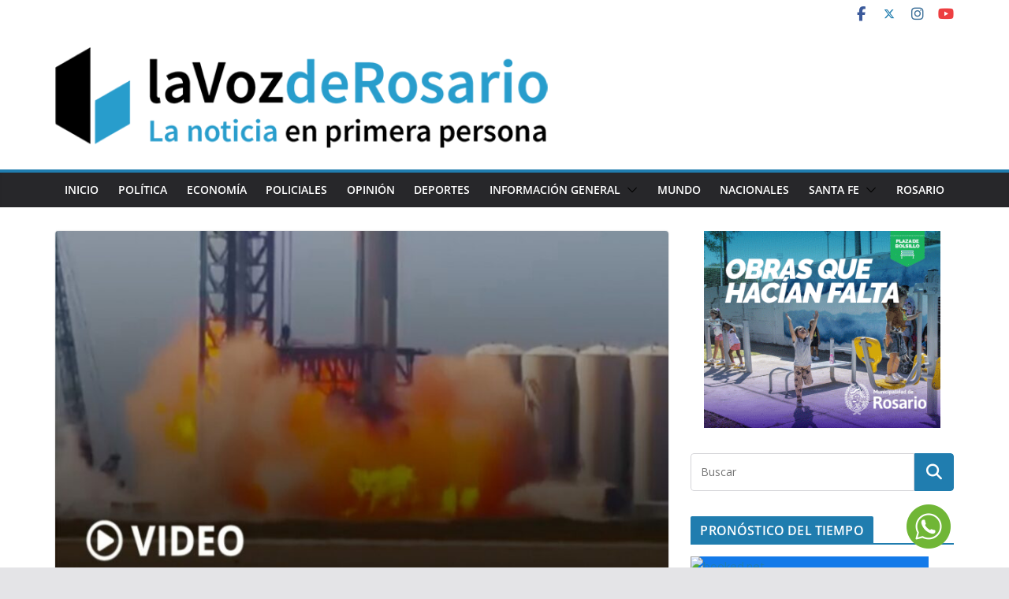

--- FILE ---
content_type: text/html; charset=UTF-8
request_url: https://lavozderosario.com/el-video-del-estallido-del-cohete-de-propulsion-de-spacex-durante-ensayos-en-texas/
body_size: 26054
content:
		<!doctype html>
		<html lang="es-AR">
		
<head>

			<meta charset="UTF-8"/>
		<meta name="viewport" content="width=device-width, initial-scale=1">
		<link rel="profile" href="http://gmpg.org/xfn/11"/>
		
	<meta name='robots' content='index, follow, max-image-preview:large, max-snippet:-1, max-video-preview:-1' />
	<style>img:is([sizes="auto" i], [sizes^="auto," i]) { contain-intrinsic-size: 3000px 1500px }</style>
	
	<!-- This site is optimized with the Yoast SEO plugin v26.4 - https://yoast.com/wordpress/plugins/seo/ -->
	<title>El video del Estallido del cohete de propulsión de SpaceX durante ensayos en Texas - La Voz de Rosario</title>
	<link rel="canonical" href="https://lavozderosario.com/el-video-del-estallido-del-cohete-de-propulsion-de-spacex-durante-ensayos-en-texas/" />
	<meta property="og:locale" content="es_ES" />
	<meta property="og:type" content="article" />
	<meta property="og:title" content="El video del Estallido del cohete de propulsión de SpaceX durante ensayos en Texas - La Voz de Rosario" />
	<meta property="og:description" content="El cohete de propulsión Super Heavy Booster 7 de la empresas SpaceX propiedad del magnate Elon Musk, estalló durante los" />
	<meta property="og:url" content="https://lavozderosario.com/el-video-del-estallido-del-cohete-de-propulsion-de-spacex-durante-ensayos-en-texas/" />
	<meta property="og:site_name" content="La Voz de Rosario" />
	<meta property="article:published_time" content="2022-07-14T14:58:58+00:00" />
	<meta property="article:modified_time" content="2022-07-14T14:58:59+00:00" />
	<meta property="og:image" content="https://lavozderosario.com/wp-content/uploads/2022/07/SpaceX.jpg" />
	<meta property="og:image:width" content="814" />
	<meta property="og:image:height" content="514" />
	<meta property="og:image:type" content="image/jpeg" />
	<meta name="author" content="lavozadmin" />
	<meta name="twitter:card" content="summary_large_image" />
	<meta name="twitter:label1" content="Escrito por" />
	<meta name="twitter:data1" content="lavozadmin" />
	<meta name="twitter:label2" content="Tiempo de lectura" />
	<meta name="twitter:data2" content="2 minutos" />
	<script type="application/ld+json" class="yoast-schema-graph">{"@context":"https://schema.org","@graph":[{"@type":"Article","@id":"https://lavozderosario.com/el-video-del-estallido-del-cohete-de-propulsion-de-spacex-durante-ensayos-en-texas/#article","isPartOf":{"@id":"https://lavozderosario.com/el-video-del-estallido-del-cohete-de-propulsion-de-spacex-durante-ensayos-en-texas/"},"author":{"name":"lavozadmin","@id":"https://lavozderosario.com/#/schema/person/088f504cbeb263fd8c5d4a07ae9fcdfc"},"headline":"El video del Estallido del cohete de propulsión de SpaceX durante ensayos en Texas","datePublished":"2022-07-14T14:58:58+00:00","dateModified":"2022-07-14T14:58:59+00:00","mainEntityOfPage":{"@id":"https://lavozderosario.com/el-video-del-estallido-del-cohete-de-propulsion-de-spacex-durante-ensayos-en-texas/"},"wordCount":378,"commentCount":0,"publisher":{"@id":"https://lavozderosario.com/#organization"},"image":{"@id":"https://lavozderosario.com/el-video-del-estallido-del-cohete-de-propulsion-de-spacex-durante-ensayos-en-texas/#primaryimage"},"thumbnailUrl":"https://lavozderosario.com/wp-content/uploads/2022/07/SpaceX.jpg","articleSection":["Mundo","Sociedad"],"inLanguage":"es-AR","potentialAction":[{"@type":"CommentAction","name":"Comment","target":["https://lavozderosario.com/el-video-del-estallido-del-cohete-de-propulsion-de-spacex-durante-ensayos-en-texas/#respond"]}]},{"@type":"WebPage","@id":"https://lavozderosario.com/el-video-del-estallido-del-cohete-de-propulsion-de-spacex-durante-ensayos-en-texas/","url":"https://lavozderosario.com/el-video-del-estallido-del-cohete-de-propulsion-de-spacex-durante-ensayos-en-texas/","name":"El video del Estallido del cohete de propulsión de SpaceX durante ensayos en Texas - La Voz de Rosario","isPartOf":{"@id":"https://lavozderosario.com/#website"},"primaryImageOfPage":{"@id":"https://lavozderosario.com/el-video-del-estallido-del-cohete-de-propulsion-de-spacex-durante-ensayos-en-texas/#primaryimage"},"image":{"@id":"https://lavozderosario.com/el-video-del-estallido-del-cohete-de-propulsion-de-spacex-durante-ensayos-en-texas/#primaryimage"},"thumbnailUrl":"https://lavozderosario.com/wp-content/uploads/2022/07/SpaceX.jpg","datePublished":"2022-07-14T14:58:58+00:00","dateModified":"2022-07-14T14:58:59+00:00","breadcrumb":{"@id":"https://lavozderosario.com/el-video-del-estallido-del-cohete-de-propulsion-de-spacex-durante-ensayos-en-texas/#breadcrumb"},"inLanguage":"es-AR","potentialAction":[{"@type":"ReadAction","target":["https://lavozderosario.com/el-video-del-estallido-del-cohete-de-propulsion-de-spacex-durante-ensayos-en-texas/"]}]},{"@type":"ImageObject","inLanguage":"es-AR","@id":"https://lavozderosario.com/el-video-del-estallido-del-cohete-de-propulsion-de-spacex-durante-ensayos-en-texas/#primaryimage","url":"https://lavozderosario.com/wp-content/uploads/2022/07/SpaceX.jpg","contentUrl":"https://lavozderosario.com/wp-content/uploads/2022/07/SpaceX.jpg","width":814,"height":514},{"@type":"BreadcrumbList","@id":"https://lavozderosario.com/el-video-del-estallido-del-cohete-de-propulsion-de-spacex-durante-ensayos-en-texas/#breadcrumb","itemListElement":[{"@type":"ListItem","position":1,"name":"Inicio","item":"https://lavozderosario.com/"},{"@type":"ListItem","position":2,"name":"El video del Estallido del cohete de propulsión de SpaceX durante ensayos en Texas"}]},{"@type":"WebSite","@id":"https://lavozderosario.com/#website","url":"https://lavozderosario.com/","name":"La Voz de Rosario","description":"&quot;Las noticias en primera persona&quot;","publisher":{"@id":"https://lavozderosario.com/#organization"},"potentialAction":[{"@type":"SearchAction","target":{"@type":"EntryPoint","urlTemplate":"https://lavozderosario.com/?s={search_term_string}"},"query-input":{"@type":"PropertyValueSpecification","valueRequired":true,"valueName":"search_term_string"}}],"inLanguage":"es-AR"},{"@type":"Organization","@id":"https://lavozderosario.com/#organization","name":"La Voz de Rosario","url":"https://lavozderosario.com/","logo":{"@type":"ImageObject","inLanguage":"es-AR","@id":"https://lavozderosario.com/#/schema/logo/image/","url":"https://lavozderosario.com/wp-content/uploads/2023/02/Asset-12r.png","contentUrl":"https://lavozderosario.com/wp-content/uploads/2023/02/Asset-12r.png","width":600,"height":125,"caption":"La Voz de Rosario"},"image":{"@id":"https://lavozderosario.com/#/schema/logo/image/"}},{"@type":"Person","@id":"https://lavozderosario.com/#/schema/person/088f504cbeb263fd8c5d4a07ae9fcdfc","name":"lavozadmin","image":{"@type":"ImageObject","inLanguage":"es-AR","@id":"https://lavozderosario.com/#/schema/person/image/","url":"https://secure.gravatar.com/avatar/843588aef1a8291e2257a57cbd5dab23ea9af8481addf2f6b86fc9b38844154f?s=96&d=mm&r=g","contentUrl":"https://secure.gravatar.com/avatar/843588aef1a8291e2257a57cbd5dab23ea9af8481addf2f6b86fc9b38844154f?s=96&d=mm&r=g","caption":"lavozadmin"},"url":"https://lavozderosario.com/author/lavozadmin/"}]}</script>
	<!-- / Yoast SEO plugin. -->


<link rel='dns-prefetch' href='//fonts.googleapis.com' />
<link rel="alternate" type="application/rss+xml" title="La Voz de Rosario &raquo; Feed" href="https://lavozderosario.com/feed/" />
<link rel="alternate" type="application/rss+xml" title="La Voz de Rosario &raquo; RSS de los comentarios" href="https://lavozderosario.com/comments/feed/" />
<link rel="alternate" type="application/rss+xml" title="La Voz de Rosario &raquo; El video del Estallido del cohete de propulsión de SpaceX durante ensayos en Texas RSS de los comentarios" href="https://lavozderosario.com/el-video-del-estallido-del-cohete-de-propulsion-de-spacex-durante-ensayos-en-texas/feed/" />
<script type="text/javascript">
/* <![CDATA[ */
window._wpemojiSettings = {"baseUrl":"https:\/\/s.w.org\/images\/core\/emoji\/16.0.1\/72x72\/","ext":".png","svgUrl":"https:\/\/s.w.org\/images\/core\/emoji\/16.0.1\/svg\/","svgExt":".svg","source":{"concatemoji":"https:\/\/lavozderosario.com\/wp-includes\/js\/wp-emoji-release.min.js?ver=6.8.3"}};
/*! This file is auto-generated */
!function(s,n){var o,i,e;function c(e){try{var t={supportTests:e,timestamp:(new Date).valueOf()};sessionStorage.setItem(o,JSON.stringify(t))}catch(e){}}function p(e,t,n){e.clearRect(0,0,e.canvas.width,e.canvas.height),e.fillText(t,0,0);var t=new Uint32Array(e.getImageData(0,0,e.canvas.width,e.canvas.height).data),a=(e.clearRect(0,0,e.canvas.width,e.canvas.height),e.fillText(n,0,0),new Uint32Array(e.getImageData(0,0,e.canvas.width,e.canvas.height).data));return t.every(function(e,t){return e===a[t]})}function u(e,t){e.clearRect(0,0,e.canvas.width,e.canvas.height),e.fillText(t,0,0);for(var n=e.getImageData(16,16,1,1),a=0;a<n.data.length;a++)if(0!==n.data[a])return!1;return!0}function f(e,t,n,a){switch(t){case"flag":return n(e,"\ud83c\udff3\ufe0f\u200d\u26a7\ufe0f","\ud83c\udff3\ufe0f\u200b\u26a7\ufe0f")?!1:!n(e,"\ud83c\udde8\ud83c\uddf6","\ud83c\udde8\u200b\ud83c\uddf6")&&!n(e,"\ud83c\udff4\udb40\udc67\udb40\udc62\udb40\udc65\udb40\udc6e\udb40\udc67\udb40\udc7f","\ud83c\udff4\u200b\udb40\udc67\u200b\udb40\udc62\u200b\udb40\udc65\u200b\udb40\udc6e\u200b\udb40\udc67\u200b\udb40\udc7f");case"emoji":return!a(e,"\ud83e\udedf")}return!1}function g(e,t,n,a){var r="undefined"!=typeof WorkerGlobalScope&&self instanceof WorkerGlobalScope?new OffscreenCanvas(300,150):s.createElement("canvas"),o=r.getContext("2d",{willReadFrequently:!0}),i=(o.textBaseline="top",o.font="600 32px Arial",{});return e.forEach(function(e){i[e]=t(o,e,n,a)}),i}function t(e){var t=s.createElement("script");t.src=e,t.defer=!0,s.head.appendChild(t)}"undefined"!=typeof Promise&&(o="wpEmojiSettingsSupports",i=["flag","emoji"],n.supports={everything:!0,everythingExceptFlag:!0},e=new Promise(function(e){s.addEventListener("DOMContentLoaded",e,{once:!0})}),new Promise(function(t){var n=function(){try{var e=JSON.parse(sessionStorage.getItem(o));if("object"==typeof e&&"number"==typeof e.timestamp&&(new Date).valueOf()<e.timestamp+604800&&"object"==typeof e.supportTests)return e.supportTests}catch(e){}return null}();if(!n){if("undefined"!=typeof Worker&&"undefined"!=typeof OffscreenCanvas&&"undefined"!=typeof URL&&URL.createObjectURL&&"undefined"!=typeof Blob)try{var e="postMessage("+g.toString()+"("+[JSON.stringify(i),f.toString(),p.toString(),u.toString()].join(",")+"));",a=new Blob([e],{type:"text/javascript"}),r=new Worker(URL.createObjectURL(a),{name:"wpTestEmojiSupports"});return void(r.onmessage=function(e){c(n=e.data),r.terminate(),t(n)})}catch(e){}c(n=g(i,f,p,u))}t(n)}).then(function(e){for(var t in e)n.supports[t]=e[t],n.supports.everything=n.supports.everything&&n.supports[t],"flag"!==t&&(n.supports.everythingExceptFlag=n.supports.everythingExceptFlag&&n.supports[t]);n.supports.everythingExceptFlag=n.supports.everythingExceptFlag&&!n.supports.flag,n.DOMReady=!1,n.readyCallback=function(){n.DOMReady=!0}}).then(function(){return e}).then(function(){var e;n.supports.everything||(n.readyCallback(),(e=n.source||{}).concatemoji?t(e.concatemoji):e.wpemoji&&e.twemoji&&(t(e.twemoji),t(e.wpemoji)))}))}((window,document),window._wpemojiSettings);
/* ]]> */
</script>
<style id='wp-emoji-styles-inline-css' type='text/css'>

	img.wp-smiley, img.emoji {
		display: inline !important;
		border: none !important;
		box-shadow: none !important;
		height: 1em !important;
		width: 1em !important;
		margin: 0 0.07em !important;
		vertical-align: -0.1em !important;
		background: none !important;
		padding: 0 !important;
	}
</style>
<link rel='stylesheet' id='wp-block-library-css' href='https://lavozderosario.com/wp-includes/css/dist/block-library/style.min.css?ver=6.8.3' type='text/css' media='all' />
<style id='wp-block-library-theme-inline-css' type='text/css'>
.wp-block-audio :where(figcaption){color:#555;font-size:13px;text-align:center}.is-dark-theme .wp-block-audio :where(figcaption){color:#ffffffa6}.wp-block-audio{margin:0 0 1em}.wp-block-code{border:1px solid #ccc;border-radius:4px;font-family:Menlo,Consolas,monaco,monospace;padding:.8em 1em}.wp-block-embed :where(figcaption){color:#555;font-size:13px;text-align:center}.is-dark-theme .wp-block-embed :where(figcaption){color:#ffffffa6}.wp-block-embed{margin:0 0 1em}.blocks-gallery-caption{color:#555;font-size:13px;text-align:center}.is-dark-theme .blocks-gallery-caption{color:#ffffffa6}:root :where(.wp-block-image figcaption){color:#555;font-size:13px;text-align:center}.is-dark-theme :root :where(.wp-block-image figcaption){color:#ffffffa6}.wp-block-image{margin:0 0 1em}.wp-block-pullquote{border-bottom:4px solid;border-top:4px solid;color:currentColor;margin-bottom:1.75em}.wp-block-pullquote cite,.wp-block-pullquote footer,.wp-block-pullquote__citation{color:currentColor;font-size:.8125em;font-style:normal;text-transform:uppercase}.wp-block-quote{border-left:.25em solid;margin:0 0 1.75em;padding-left:1em}.wp-block-quote cite,.wp-block-quote footer{color:currentColor;font-size:.8125em;font-style:normal;position:relative}.wp-block-quote:where(.has-text-align-right){border-left:none;border-right:.25em solid;padding-left:0;padding-right:1em}.wp-block-quote:where(.has-text-align-center){border:none;padding-left:0}.wp-block-quote.is-large,.wp-block-quote.is-style-large,.wp-block-quote:where(.is-style-plain){border:none}.wp-block-search .wp-block-search__label{font-weight:700}.wp-block-search__button{border:1px solid #ccc;padding:.375em .625em}:where(.wp-block-group.has-background){padding:1.25em 2.375em}.wp-block-separator.has-css-opacity{opacity:.4}.wp-block-separator{border:none;border-bottom:2px solid;margin-left:auto;margin-right:auto}.wp-block-separator.has-alpha-channel-opacity{opacity:1}.wp-block-separator:not(.is-style-wide):not(.is-style-dots){width:100px}.wp-block-separator.has-background:not(.is-style-dots){border-bottom:none;height:1px}.wp-block-separator.has-background:not(.is-style-wide):not(.is-style-dots){height:2px}.wp-block-table{margin:0 0 1em}.wp-block-table td,.wp-block-table th{word-break:normal}.wp-block-table :where(figcaption){color:#555;font-size:13px;text-align:center}.is-dark-theme .wp-block-table :where(figcaption){color:#ffffffa6}.wp-block-video :where(figcaption){color:#555;font-size:13px;text-align:center}.is-dark-theme .wp-block-video :where(figcaption){color:#ffffffa6}.wp-block-video{margin:0 0 1em}:root :where(.wp-block-template-part.has-background){margin-bottom:0;margin-top:0;padding:1.25em 2.375em}
</style>
<style id='global-styles-inline-css' type='text/css'>
:root{--wp--preset--aspect-ratio--square: 1;--wp--preset--aspect-ratio--4-3: 4/3;--wp--preset--aspect-ratio--3-4: 3/4;--wp--preset--aspect-ratio--3-2: 3/2;--wp--preset--aspect-ratio--2-3: 2/3;--wp--preset--aspect-ratio--16-9: 16/9;--wp--preset--aspect-ratio--9-16: 9/16;--wp--preset--color--black: #000000;--wp--preset--color--cyan-bluish-gray: #abb8c3;--wp--preset--color--white: #ffffff;--wp--preset--color--pale-pink: #f78da7;--wp--preset--color--vivid-red: #cf2e2e;--wp--preset--color--luminous-vivid-orange: #ff6900;--wp--preset--color--luminous-vivid-amber: #fcb900;--wp--preset--color--light-green-cyan: #7bdcb5;--wp--preset--color--vivid-green-cyan: #00d084;--wp--preset--color--pale-cyan-blue: #8ed1fc;--wp--preset--color--vivid-cyan-blue: #0693e3;--wp--preset--color--vivid-purple: #9b51e0;--wp--preset--gradient--vivid-cyan-blue-to-vivid-purple: linear-gradient(135deg,rgba(6,147,227,1) 0%,rgb(155,81,224) 100%);--wp--preset--gradient--light-green-cyan-to-vivid-green-cyan: linear-gradient(135deg,rgb(122,220,180) 0%,rgb(0,208,130) 100%);--wp--preset--gradient--luminous-vivid-amber-to-luminous-vivid-orange: linear-gradient(135deg,rgba(252,185,0,1) 0%,rgba(255,105,0,1) 100%);--wp--preset--gradient--luminous-vivid-orange-to-vivid-red: linear-gradient(135deg,rgba(255,105,0,1) 0%,rgb(207,46,46) 100%);--wp--preset--gradient--very-light-gray-to-cyan-bluish-gray: linear-gradient(135deg,rgb(238,238,238) 0%,rgb(169,184,195) 100%);--wp--preset--gradient--cool-to-warm-spectrum: linear-gradient(135deg,rgb(74,234,220) 0%,rgb(151,120,209) 20%,rgb(207,42,186) 40%,rgb(238,44,130) 60%,rgb(251,105,98) 80%,rgb(254,248,76) 100%);--wp--preset--gradient--blush-light-purple: linear-gradient(135deg,rgb(255,206,236) 0%,rgb(152,150,240) 100%);--wp--preset--gradient--blush-bordeaux: linear-gradient(135deg,rgb(254,205,165) 0%,rgb(254,45,45) 50%,rgb(107,0,62) 100%);--wp--preset--gradient--luminous-dusk: linear-gradient(135deg,rgb(255,203,112) 0%,rgb(199,81,192) 50%,rgb(65,88,208) 100%);--wp--preset--gradient--pale-ocean: linear-gradient(135deg,rgb(255,245,203) 0%,rgb(182,227,212) 50%,rgb(51,167,181) 100%);--wp--preset--gradient--electric-grass: linear-gradient(135deg,rgb(202,248,128) 0%,rgb(113,206,126) 100%);--wp--preset--gradient--midnight: linear-gradient(135deg,rgb(2,3,129) 0%,rgb(40,116,252) 100%);--wp--preset--font-size--small: 13px;--wp--preset--font-size--medium: 20px;--wp--preset--font-size--large: 36px;--wp--preset--font-size--x-large: 42px;--wp--preset--spacing--20: 0.44rem;--wp--preset--spacing--30: 0.67rem;--wp--preset--spacing--40: 1rem;--wp--preset--spacing--50: 1.5rem;--wp--preset--spacing--60: 2.25rem;--wp--preset--spacing--70: 3.38rem;--wp--preset--spacing--80: 5.06rem;--wp--preset--shadow--natural: 6px 6px 9px rgba(0, 0, 0, 0.2);--wp--preset--shadow--deep: 12px 12px 50px rgba(0, 0, 0, 0.4);--wp--preset--shadow--sharp: 6px 6px 0px rgba(0, 0, 0, 0.2);--wp--preset--shadow--outlined: 6px 6px 0px -3px rgba(255, 255, 255, 1), 6px 6px rgba(0, 0, 0, 1);--wp--preset--shadow--crisp: 6px 6px 0px rgba(0, 0, 0, 1);}:where(body) { margin: 0; }.wp-site-blocks > .alignleft { float: left; margin-right: 2em; }.wp-site-blocks > .alignright { float: right; margin-left: 2em; }.wp-site-blocks > .aligncenter { justify-content: center; margin-left: auto; margin-right: auto; }:where(.wp-site-blocks) > * { margin-block-start: 24px; margin-block-end: 0; }:where(.wp-site-blocks) > :first-child { margin-block-start: 0; }:where(.wp-site-blocks) > :last-child { margin-block-end: 0; }:root { --wp--style--block-gap: 24px; }:root :where(.is-layout-flow) > :first-child{margin-block-start: 0;}:root :where(.is-layout-flow) > :last-child{margin-block-end: 0;}:root :where(.is-layout-flow) > *{margin-block-start: 24px;margin-block-end: 0;}:root :where(.is-layout-constrained) > :first-child{margin-block-start: 0;}:root :where(.is-layout-constrained) > :last-child{margin-block-end: 0;}:root :where(.is-layout-constrained) > *{margin-block-start: 24px;margin-block-end: 0;}:root :where(.is-layout-flex){gap: 24px;}:root :where(.is-layout-grid){gap: 24px;}.is-layout-flow > .alignleft{float: left;margin-inline-start: 0;margin-inline-end: 2em;}.is-layout-flow > .alignright{float: right;margin-inline-start: 2em;margin-inline-end: 0;}.is-layout-flow > .aligncenter{margin-left: auto !important;margin-right: auto !important;}.is-layout-constrained > .alignleft{float: left;margin-inline-start: 0;margin-inline-end: 2em;}.is-layout-constrained > .alignright{float: right;margin-inline-start: 2em;margin-inline-end: 0;}.is-layout-constrained > .aligncenter{margin-left: auto !important;margin-right: auto !important;}.is-layout-constrained > :where(:not(.alignleft):not(.alignright):not(.alignfull)){margin-left: auto !important;margin-right: auto !important;}body .is-layout-flex{display: flex;}.is-layout-flex{flex-wrap: wrap;align-items: center;}.is-layout-flex > :is(*, div){margin: 0;}body .is-layout-grid{display: grid;}.is-layout-grid > :is(*, div){margin: 0;}body{padding-top: 0px;padding-right: 0px;padding-bottom: 0px;padding-left: 0px;}a:where(:not(.wp-element-button)){text-decoration: underline;}:root :where(.wp-element-button, .wp-block-button__link){background-color: #32373c;border-width: 0;color: #fff;font-family: inherit;font-size: inherit;line-height: inherit;padding: calc(0.667em + 2px) calc(1.333em + 2px);text-decoration: none;}.has-black-color{color: var(--wp--preset--color--black) !important;}.has-cyan-bluish-gray-color{color: var(--wp--preset--color--cyan-bluish-gray) !important;}.has-white-color{color: var(--wp--preset--color--white) !important;}.has-pale-pink-color{color: var(--wp--preset--color--pale-pink) !important;}.has-vivid-red-color{color: var(--wp--preset--color--vivid-red) !important;}.has-luminous-vivid-orange-color{color: var(--wp--preset--color--luminous-vivid-orange) !important;}.has-luminous-vivid-amber-color{color: var(--wp--preset--color--luminous-vivid-amber) !important;}.has-light-green-cyan-color{color: var(--wp--preset--color--light-green-cyan) !important;}.has-vivid-green-cyan-color{color: var(--wp--preset--color--vivid-green-cyan) !important;}.has-pale-cyan-blue-color{color: var(--wp--preset--color--pale-cyan-blue) !important;}.has-vivid-cyan-blue-color{color: var(--wp--preset--color--vivid-cyan-blue) !important;}.has-vivid-purple-color{color: var(--wp--preset--color--vivid-purple) !important;}.has-black-background-color{background-color: var(--wp--preset--color--black) !important;}.has-cyan-bluish-gray-background-color{background-color: var(--wp--preset--color--cyan-bluish-gray) !important;}.has-white-background-color{background-color: var(--wp--preset--color--white) !important;}.has-pale-pink-background-color{background-color: var(--wp--preset--color--pale-pink) !important;}.has-vivid-red-background-color{background-color: var(--wp--preset--color--vivid-red) !important;}.has-luminous-vivid-orange-background-color{background-color: var(--wp--preset--color--luminous-vivid-orange) !important;}.has-luminous-vivid-amber-background-color{background-color: var(--wp--preset--color--luminous-vivid-amber) !important;}.has-light-green-cyan-background-color{background-color: var(--wp--preset--color--light-green-cyan) !important;}.has-vivid-green-cyan-background-color{background-color: var(--wp--preset--color--vivid-green-cyan) !important;}.has-pale-cyan-blue-background-color{background-color: var(--wp--preset--color--pale-cyan-blue) !important;}.has-vivid-cyan-blue-background-color{background-color: var(--wp--preset--color--vivid-cyan-blue) !important;}.has-vivid-purple-background-color{background-color: var(--wp--preset--color--vivid-purple) !important;}.has-black-border-color{border-color: var(--wp--preset--color--black) !important;}.has-cyan-bluish-gray-border-color{border-color: var(--wp--preset--color--cyan-bluish-gray) !important;}.has-white-border-color{border-color: var(--wp--preset--color--white) !important;}.has-pale-pink-border-color{border-color: var(--wp--preset--color--pale-pink) !important;}.has-vivid-red-border-color{border-color: var(--wp--preset--color--vivid-red) !important;}.has-luminous-vivid-orange-border-color{border-color: var(--wp--preset--color--luminous-vivid-orange) !important;}.has-luminous-vivid-amber-border-color{border-color: var(--wp--preset--color--luminous-vivid-amber) !important;}.has-light-green-cyan-border-color{border-color: var(--wp--preset--color--light-green-cyan) !important;}.has-vivid-green-cyan-border-color{border-color: var(--wp--preset--color--vivid-green-cyan) !important;}.has-pale-cyan-blue-border-color{border-color: var(--wp--preset--color--pale-cyan-blue) !important;}.has-vivid-cyan-blue-border-color{border-color: var(--wp--preset--color--vivid-cyan-blue) !important;}.has-vivid-purple-border-color{border-color: var(--wp--preset--color--vivid-purple) !important;}.has-vivid-cyan-blue-to-vivid-purple-gradient-background{background: var(--wp--preset--gradient--vivid-cyan-blue-to-vivid-purple) !important;}.has-light-green-cyan-to-vivid-green-cyan-gradient-background{background: var(--wp--preset--gradient--light-green-cyan-to-vivid-green-cyan) !important;}.has-luminous-vivid-amber-to-luminous-vivid-orange-gradient-background{background: var(--wp--preset--gradient--luminous-vivid-amber-to-luminous-vivid-orange) !important;}.has-luminous-vivid-orange-to-vivid-red-gradient-background{background: var(--wp--preset--gradient--luminous-vivid-orange-to-vivid-red) !important;}.has-very-light-gray-to-cyan-bluish-gray-gradient-background{background: var(--wp--preset--gradient--very-light-gray-to-cyan-bluish-gray) !important;}.has-cool-to-warm-spectrum-gradient-background{background: var(--wp--preset--gradient--cool-to-warm-spectrum) !important;}.has-blush-light-purple-gradient-background{background: var(--wp--preset--gradient--blush-light-purple) !important;}.has-blush-bordeaux-gradient-background{background: var(--wp--preset--gradient--blush-bordeaux) !important;}.has-luminous-dusk-gradient-background{background: var(--wp--preset--gradient--luminous-dusk) !important;}.has-pale-ocean-gradient-background{background: var(--wp--preset--gradient--pale-ocean) !important;}.has-electric-grass-gradient-background{background: var(--wp--preset--gradient--electric-grass) !important;}.has-midnight-gradient-background{background: var(--wp--preset--gradient--midnight) !important;}.has-small-font-size{font-size: var(--wp--preset--font-size--small) !important;}.has-medium-font-size{font-size: var(--wp--preset--font-size--medium) !important;}.has-large-font-size{font-size: var(--wp--preset--font-size--large) !important;}.has-x-large-font-size{font-size: var(--wp--preset--font-size--x-large) !important;}
:root :where(.wp-block-pullquote){font-size: 1.5em;line-height: 1.6;}
</style>
<link rel='stylesheet' id='tpw_widget_css-css' href='https://lavozderosario.com/wp-content/plugins/autochat-button-for-mobile-chat/assets/css/widget_css.css?ver=6.8.3' type='text/css' media='all' />
<link rel='stylesheet' id='the_preloader_template-css' href='https://lavozderosario.com/wp-content/plugins/the-preloader/css/templates/image.css?ver=2.0.2' type='text/css' media='all' />
<link rel='stylesheet' id='colormag_style-css' href='https://lavozderosario.com/wp-content/themes/colormag/style.css?ver=4.0.11' type='text/css' media='all' />
<style id='colormag_style-inline-css' type='text/css'>
body,
			button,
			input,
			select,
			textarea,
			blockquote p,
			.entry-meta,
			.cm-entry-button,
			dl,
			.previous a,
			.next a,
			.nav-previous a,
			.nav-next a,
			#respond h3#reply-title #cancel-comment-reply-link,
			#respond form input[type="text"],
			#respond form textarea,
			.cm-secondary .widget,
			.cm-error-404 .widget,
			.cm-entry-summary p{font-size:15px;line-height:1.6;}.cm-entry-title{font-weight:500;font-size:24px;line-height:1.3;}@media screen and (min-width: 992px) {.cm-primary{width:70%;}}.cm-header .cm-menu-toggle svg,
			.cm-header .cm-menu-toggle svg{fill:#fff;}.cm-footer-bar-area .cm-footer-bar__2 a{color:#207daf;}body,
			button,
			input,
			select,
			textarea,
			blockquote p,
			.entry-meta,
			.cm-entry-button,
			dl,
			.previous a,
			.next a,
			.nav-previous a,
			.nav-next a,
			#respond h3#reply-title #cancel-comment-reply-link,
			#respond form input[type="text"],
			#respond form textarea,
			.cm-secondary .widget,
			.cm-error-404 .widget,
			.cm-entry-summary p{font-size:15px;line-height:1.6;}.cm-entry-title{font-weight:500;font-size:24px;line-height:1.3;}@media screen and (min-width: 992px) {.cm-primary{width:70%;}}.cm-header .cm-menu-toggle svg,
			.cm-header .cm-menu-toggle svg{fill:#fff;}.cm-footer-bar-area .cm-footer-bar__2 a{color:#207daf;}:root{--top-grid-columns: 4;
			--main-grid-columns: 4;
			--bottom-grid-columns: 2;
			}.cm-footer-builder .cm-footer-bottom-row .cm-footer-col{flex-direction: column;}.cm-footer-builder .cm-footer-main-row .cm-footer-col{flex-direction: column;}.cm-footer-builder .cm-footer-top-row .cm-footer-col{flex-direction: column;} :root{--colormag-color-1: #eaf3fb;--colormag-color-2: #bfdcf3;--colormag-color-3: #94c4eb;--colormag-color-4: #6aace2;--colormag-color-5: #257bc1;--colormag-color-6: #1d6096;--colormag-color-7: #15446b;--colormag-color-8: #0c2941;--colormag-color-9: #040e16;}
</style>
<link rel='stylesheet' id='font-awesome-all-css' href='https://lavozderosario.com/wp-content/themes/colormag/inc/customizer/customind/assets/fontawesome/v6/css/all.min.css?ver=6.2.4' type='text/css' media='all' />
<link rel='stylesheet' id='colormag_google_fonts-css' href='https://fonts.googleapis.com/css?family=Open+Sans%3A500%2C0&#038;ver=4.0.11' type='text/css' media='all' />
<link rel='stylesheet' id='font-awesome-4-css' href='https://lavozderosario.com/wp-content/themes/colormag/assets/library/font-awesome/css/v4-shims.min.css?ver=4.7.0' type='text/css' media='all' />
<link rel='stylesheet' id='font-awesome-solid-css' href='https://lavozderosario.com/wp-content/themes/colormag/assets/library/font-awesome/css/solid.min.css?ver=6.2.4' type='text/css' media='all' />
<script type="text/javascript" src="https://lavozderosario.com/wp-includes/js/jquery/jquery.min.js?ver=3.7.1" id="jquery-core-js"></script>
<script type="text/javascript" src="https://lavozderosario.com/wp-includes/js/jquery/jquery-migrate.min.js?ver=3.4.1" id="jquery-migrate-js"></script>
<!--[if lte IE 8]>
<script type="text/javascript" src="https://lavozderosario.com/wp-content/themes/colormag/assets/js/html5shiv.min.js?ver=4.0.11" id="html5-js"></script>
<![endif]-->
<link rel="https://api.w.org/" href="https://lavozderosario.com/wp-json/" /><link rel="alternate" title="JSON" type="application/json" href="https://lavozderosario.com/wp-json/wp/v2/posts/245217" /><link rel="EditURI" type="application/rsd+xml" title="RSD" href="https://lavozderosario.com/xmlrpc.php?rsd" />
<meta name="generator" content="WordPress 6.8.3" />
<link rel='shortlink' href='https://lavozderosario.com/?p=245217' />
<link rel="alternate" title="oEmbed (JSON)" type="application/json+oembed" href="https://lavozderosario.com/wp-json/oembed/1.0/embed?url=https%3A%2F%2Flavozderosario.com%2Fel-video-del-estallido-del-cohete-de-propulsion-de-spacex-durante-ensayos-en-texas%2F" />
<link rel="alternate" title="oEmbed (XML)" type="text/xml+oembed" href="https://lavozderosario.com/wp-json/oembed/1.0/embed?url=https%3A%2F%2Flavozderosario.com%2Fel-video-del-estallido-del-cohete-de-propulsion-de-spacex-durante-ensayos-en-texas%2F&#038;format=xml" />
        <noscript>
            <style>
                #the-preloader-element { display: none !important; }
            </style>
        </noscript>
        <link rel="pingback" href="https://lavozderosario.com/xmlrpc.php"><link rel="icon" href="https://lavozderosario.com/wp-content/uploads/2025/01/cropped-perfi-ig-32x32.jpg" sizes="32x32" />
<link rel="icon" href="https://lavozderosario.com/wp-content/uploads/2025/01/cropped-perfi-ig-192x192.jpg" sizes="192x192" />
<link rel="apple-touch-icon" href="https://lavozderosario.com/wp-content/uploads/2025/01/cropped-perfi-ig-180x180.jpg" />
<meta name="msapplication-TileImage" content="https://lavozderosario.com/wp-content/uploads/2025/01/cropped-perfi-ig-270x270.jpg" />
		<style type="text/css" id="wp-custom-css">
			.byline {display: none;}
.posted-on a{font-weight:900;
color:black;}

/*.cm-container {
	max-width:90%;
}*/
a:where(:not(.wp-element-button)) {
	text-decoration: none;
}

.cm-primary-nav li {
	padding: 8px 10px;
}

.cm-primary-nav ul {
	justify-content: space-around;
}
.cm-content {
	padding-top: 30px;
	padding-bottom: 30px;
}
.cm-footer-bar__2 {
	display:none !important;
}

.cm-footer-bar-area {
	flex-direction:inherit;
}
.tpw_container.right, .tpwin_container.right {
	right:70px !important;
}

@media (max-width: 600px){
	.cm-lower-footer-cols{
		gap:0px
	}
}
@media (min-width: 62em){
	/*.cm-slider-area{
		width:65%
	}
	.cm-beside-slider-widget{
		width:35%
	}
	*/
	#colormag_highlighted_posts_widget-2 {
		height:100% !important
	}
	#colormag_highlighted_posts_widget-2 .cm-posts {
		height:100% !important
	}
	.cm-header-col-1 {
		flex-basis:55%
	}
	.custom-logo-link img{
		width: 100%;
	}
}

.widget-title {
	font-size: 2rem;
}
.cm-featured-posts .cm-first-post .cm-entry-title {
	font-size:1.8rem;
}
.cm-author {
	display:none !important;
}
.cm-post-date a {
	font-weight:bold;
	color:black;
	
	}
.cm-icon {
fill:black !important
}
.advertisement_above_footer .inner-wrap {
	max-width:50%;
}
#wpp-5 .widget-title span {
	color:#fff;
	display:inline-block;
	background-color:black;
	padding: 4px 12px 2px;
	border-radius: 2px 2px 0 0;
	
}
#wpp-5 .widget-title {
	border-bottom: 2px solid
}
.cm-top-bar {
	background-color:#fff;
	box-shadow:none;

}
.cm-entry-summary p {
    font-size: 1.7rem;
}

/*agrandar caja de categorias*/
.cm-post-categories a{
	font-size: 12px;
}		</style>
		
</head>

<body class="wp-singular post-template-default single single-post postid-245217 single-format-standard wp-custom-logo wp-embed-responsive wp-theme-colormag cm-header-layout-1 adv-style-1  wide">


        <div id="the-preloader-element" style="background-color: #f8f9fa;">
                            <div class="the-preloader-image" 
                    style="background: url(https://lavozderosario.com/wp-content/uploads/2023/02/Asset-12r.png) no-repeat 50%;
                            background-size: 100% 100%;
                            width: 450px;
                            height: 94px;">
                </div>
                    </div>
        

		<div id="page" class="hfeed site">
				<a class="skip-link screen-reader-text" href="#main">Skip to content</a>
		

			<header id="cm-masthead" class="cm-header cm-layout-1 cm-layout-1-style-1 cm-full-width">
		
		
				<div class="cm-top-bar">
					<div class="cm-container">
						<div class="cm-row">
							<div class="cm-top-bar__1">
											</div>

							<div class="cm-top-bar__2">
				
		<div class="social-links">
			<ul>
				<li><a href="https://www.facebook.com/La-Voz-de-Rosario-1043230865885133/" target="_blank"><i class="fa fa-facebook"></i></a></li><li><a href="https://twitter.com/VozdeRosario" target="_blank"><i class="fa-brands fa-x-twitter"></i></a></li><li><a href="https://www.instagram.com/lavozderosarioportaldenoticias/" target="_blank"><i class="fa fa-instagram"></i></a></li><li><a href="https://www.youtube.com/channel/UC_ggkAppKaBKVmLxtiyrDCg/?guided_help_flow=5" target="_blank"><i class="fa fa-youtube"></i></a></li>			</ul>
		</div><!-- .social-links -->
									</div>
						</div>
					</div>
				</div>

				
				<div class="cm-main-header">
		
		
	<div id="cm-header-1" class="cm-header-1">
		<div class="cm-container">
			<div class="cm-row">

				<div class="cm-header-col-1">
										<div id="cm-site-branding" class="cm-site-branding">
		<a href="https://lavozderosario.com/" class="custom-logo-link" rel="home"><img width="600" height="125" src="https://lavozderosario.com/wp-content/uploads/2023/02/Asset-12r.png" class="custom-logo" alt="La Voz de Rosario" decoding="async" fetchpriority="high" srcset="https://lavozderosario.com/wp-content/uploads/2023/02/Asset-12r.png 600w, https://lavozderosario.com/wp-content/uploads/2023/02/Asset-12r-300x63.png 300w" sizes="(max-width: 600px) 100vw, 600px" /></a>					</div><!-- #cm-site-branding -->
	
				</div><!-- .cm-header-col-1 -->

				<div class="cm-header-col-2">
								</div><!-- .cm-header-col-2 -->

		</div>
	</div>
</div>
		
<div id="cm-header-2" class="cm-header-2">
	<nav id="cm-primary-nav" class="cm-primary-nav">
		<div class="cm-container">
			<div class="cm-row">
				
							
					<p class="cm-menu-toggle" aria-expanded="false">
						<svg class="cm-icon cm-icon--bars" xmlns="http://www.w3.org/2000/svg" viewBox="0 0 24 24"><path d="M21 19H3a1 1 0 0 1 0-2h18a1 1 0 0 1 0 2Zm0-6H3a1 1 0 0 1 0-2h18a1 1 0 0 1 0 2Zm0-6H3a1 1 0 0 1 0-2h18a1 1 0 0 1 0 2Z"></path></svg>						<svg class="cm-icon cm-icon--x-mark" xmlns="http://www.w3.org/2000/svg" viewBox="0 0 24 24"><path d="m13.4 12 8.3-8.3c.4-.4.4-1 0-1.4s-1-.4-1.4 0L12 10.6 3.7 2.3c-.4-.4-1-.4-1.4 0s-.4 1 0 1.4l8.3 8.3-8.3 8.3c-.4.4-.4 1 0 1.4.2.2.4.3.7.3s.5-.1.7-.3l8.3-8.3 8.3 8.3c.2.2.5.3.7.3s.5-.1.7-.3c.4-.4.4-1 0-1.4L13.4 12z"></path></svg>					</p>
					<div class="cm-menu-primary-container"><ul id="menu-menu-principal" class="menu"><li id="menu-item-269937" class="menu-item menu-item-type-custom menu-item-object-custom menu-item-home menu-item-269937"><a href="https://lavozderosario.com">Inicio</a></li>
<li id="menu-item-269919" class="menu-item menu-item-type-taxonomy menu-item-object-category menu-item-269919"><a href="https://lavozderosario.com/category/politica/">Política</a></li>
<li id="menu-item-269917" class="menu-item menu-item-type-taxonomy menu-item-object-category menu-item-269917"><a href="https://lavozderosario.com/category/economia/">Economía</a></li>
<li id="menu-item-269918" class="menu-item menu-item-type-taxonomy menu-item-object-category menu-item-269918"><a href="https://lavozderosario.com/category/policiales/">Policiales</a></li>
<li id="menu-item-269921" class="menu-item menu-item-type-taxonomy menu-item-object-category menu-item-269921"><a href="https://lavozderosario.com/category/informacion-general/opinion/">Opinión</a></li>
<li id="menu-item-269920" class="menu-item menu-item-type-taxonomy menu-item-object-category menu-item-269920"><a href="https://lavozderosario.com/category/deportes/">Deportes</a></li>
<li id="menu-item-269922" class="menu-item menu-item-type-taxonomy menu-item-object-category current-post-ancestor menu-item-has-children menu-item-269922"><a href="https://lavozderosario.com/category/informacion-general/">Información General</a><span role="button" tabindex="0" class="cm-submenu-toggle" onkeypress=""><svg class="cm-icon" xmlns="http://www.w3.org/2000/svg" xml:space="preserve" viewBox="0 0 24 24"><path d="M12 17.5c-.3 0-.5-.1-.7-.3l-9-9c-.4-.4-.4-1 0-1.4s1-.4 1.4 0l8.3 8.3 8.3-8.3c.4-.4 1-.4 1.4 0s.4 1 0 1.4l-9 9c-.2.2-.4.3-.7.3z"/></svg></span>
<ul class="sub-menu">
	<li id="menu-item-269925" class="menu-item menu-item-type-taxonomy menu-item-object-category current-post-ancestor current-menu-parent current-post-parent menu-item-269925"><a href="https://lavozderosario.com/category/informacion-general/sociedad/">Sociedad</a></li>
	<li id="menu-item-269924" class="menu-item menu-item-type-taxonomy menu-item-object-category menu-item-269924"><a href="https://lavozderosario.com/category/informacion-general/la-region/">La Región</a></li>
	<li id="menu-item-269923" class="menu-item menu-item-type-taxonomy menu-item-object-category menu-item-269923"><a href="https://lavozderosario.com/category/informacion-general/cultura/">Cultura</a></li>
	<li id="menu-item-269926" class="menu-item menu-item-type-taxonomy menu-item-object-category menu-item-269926"><a href="https://lavozderosario.com/category/informacion-general/gremiales/">Gremiales</a></li>
	<li id="menu-item-269927" class="menu-item menu-item-type-taxonomy menu-item-object-category menu-item-269927"><a href="https://lavozderosario.com/category/informacion-general/espectaculos/">Espectáculos</a></li>
	<li id="menu-item-269928" class="menu-item menu-item-type-taxonomy menu-item-object-category menu-item-269928"><a href="https://lavozderosario.com/category/informacion-general/tecnologia-informacion-general/">Ciencia y Tecnología</a></li>
	<li id="menu-item-269929" class="menu-item menu-item-type-taxonomy menu-item-object-category menu-item-269929"><a href="https://lavozderosario.com/category/informacion-general/coronavirus/">Salud</a></li>
	<li id="menu-item-269930" class="menu-item menu-item-type-taxonomy menu-item-object-category menu-item-269930"><a href="https://lavozderosario.com/category/informacion-general/medio-ambiente/">Medio Ambiente</a></li>
	<li id="menu-item-269931" class="menu-item menu-item-type-taxonomy menu-item-object-category menu-item-269931"><a href="https://lavozderosario.com/category/informacion-general/entrevistas/">Entrevistas</a></li>
</ul>
</li>
<li id="menu-item-269932" class="menu-item menu-item-type-taxonomy menu-item-object-category current-post-ancestor current-menu-parent current-post-parent menu-item-269932"><a href="https://lavozderosario.com/category/mundo/">Mundo</a></li>
<li id="menu-item-269933" class="menu-item menu-item-type-taxonomy menu-item-object-category menu-item-269933"><a href="https://lavozderosario.com/category/nacionales/">Nacionales</a></li>
<li id="menu-item-269935" class="menu-item menu-item-type-taxonomy menu-item-object-category menu-item-has-children menu-item-269935"><a href="https://lavozderosario.com/category/santa-fe/">Santa Fe</a><span role="button" tabindex="0" class="cm-submenu-toggle" onkeypress=""><svg class="cm-icon" xmlns="http://www.w3.org/2000/svg" xml:space="preserve" viewBox="0 0 24 24"><path d="M12 17.5c-.3 0-.5-.1-.7-.3l-9-9c-.4-.4-.4-1 0-1.4s1-.4 1.4 0l8.3 8.3 8.3-8.3c.4-.4 1-.4 1.4 0s.4 1 0 1.4l-9 9c-.2.2-.4.3-.7.3z"/></svg></span>
<ul class="sub-menu">
	<li id="menu-item-269936" class="menu-item menu-item-type-taxonomy menu-item-object-category menu-item-269936"><a href="https://lavozderosario.com/category/santa-fe/provincia-de-santa-fe/">Provincia de Santa Fe</a></li>
</ul>
</li>
<li id="menu-item-269934" class="menu-item menu-item-type-taxonomy menu-item-object-category menu-item-269934"><a href="https://lavozderosario.com/category/rosario/">Rosario</a></li>
</ul></div>
			</div>
		</div>
	</nav>
</div>
			
				</div> <!-- /.cm-main-header -->
		
				</header><!-- #cm-masthead -->
		
		

	<div id="cm-content" class="cm-content">
		
		<div class="cm-container">
		
<div class="cm-row">
	
	<div id="cm-primary" class="cm-primary">
		<div class="cm-posts clearfix">

			
<article sdfdfds id="post-245217" class="post-245217 post type-post status-publish format-standard has-post-thumbnail hentry category-mundo category-sociedad">
	
				<div class="cm-featured-image">
				<img width="800" height="445" src="https://lavozderosario.com/wp-content/uploads/2022/07/SpaceX-800x445.jpg" class="attachment-colormag-featured-image size-colormag-featured-image wp-post-image" alt="" decoding="async" />			</div>

			
	<div class="cm-post-content">
		<div class="cm-entry-header-meta"><div class="cm-post-categories"><a href="https://lavozderosario.com/category/mundo/" style="background:#000000" rel="category tag">Mundo</a><a href="https://lavozderosario.com/category/informacion-general/sociedad/" rel="category tag">Sociedad</a></div></div>	<header class="cm-entry-header">
				<h1 class="cm-entry-title">
			El video del Estallido del cohete de propulsión de SpaceX durante ensayos en Texas		</h1>
			</header>
<div class="cm-below-entry-meta "><span class="cm-post-date"><a href="https://lavozderosario.com/el-video-del-estallido-del-cohete-de-propulsion-de-spacex-durante-ensayos-en-texas/" title="11:58 am" rel="bookmark"><svg class="cm-icon cm-icon--calendar-fill" xmlns="http://www.w3.org/2000/svg" viewBox="0 0 24 24"><path d="M21.1 6.6v1.6c0 .6-.4 1-1 1H3.9c-.6 0-1-.4-1-1V6.6c0-1.5 1.3-2.8 2.8-2.8h1.7V3c0-.6.4-1 1-1s1 .4 1 1v.8h5.2V3c0-.6.4-1 1-1s1 .4 1 1v.8h1.7c1.5 0 2.8 1.3 2.8 2.8zm-1 4.6H3.9c-.6 0-1 .4-1 1v7c0 1.5 1.3 2.8 2.8 2.8h12.6c1.5 0 2.8-1.3 2.8-2.8v-7c0-.6-.4-1-1-1z"></path></svg> <time class="entry-date published updated" datetime="2022-07-14T11:58:58-03:00">14 julio, 2022</time></a></span>
		<span class="cm-author cm-vcard">
			<svg class="cm-icon cm-icon--user" xmlns="http://www.w3.org/2000/svg" viewBox="0 0 24 24"><path d="M7 7c0-2.8 2.2-5 5-5s5 2.2 5 5-2.2 5-5 5-5-2.2-5-5zm9 7H8c-2.8 0-5 2.2-5 5v2c0 .6.4 1 1 1h16c.6 0 1-.4 1-1v-2c0-2.8-2.2-5-5-5z"></path></svg>			<a class="url fn n"
			href="https://lavozderosario.com/author/lavozadmin/"
			title="lavozadmin"
			>
				lavozadmin			</a>
		</span>

		</div>
<div class="cm-entry-summary">
	
<p>El cohete de propulsión Super Heavy Booster 7 de la empresas SpaceX propiedad del magnate Elon Musk, estalló durante los ensayos en Boca Chica, Texas, Estados Unidos, lo que demora aún más el lanzamiento del Starship, informó&nbsp; la empresa en su cuenta oficial de Twitter.</p>



<p><strong>El video muestra el estallido durante las pruebas</strong>, que desencadenó una fuerte llamarada y una columna de humo. El hecho ocurrió el lunes y el propio Musk se apersonó en la base para evaluar los daños.</p>



<p>El sistema de Starship fue elegido por la NASA para que sea el primer módulo de aterrizaje humano de Artemis, el programa de exploración lunar que desarrolló la agencia espacial.</p>



<p><strong>&#8220;Se confirma que los daños en el #SuperHeavy B7 han sido menores después del estallido ocurrido y será retirado al High Bay para inspeccionar sus 33 motores #Raptor2. El vuelo orbital podría ocurrir tan pronto como el próximo mes&#8221;, escribió Elon Musk en su cuenta de Twitter.</strong></p>



<blockquote class="twitter-tweet"><p lang="es" dir="ltr">El cohete de propulsión Super Heavy Booster 7 de la empresa SpaceX propiedad del magnate Elon Musk, estalló durante los ensayos en Boca Chica, Texas, Estados Unidos, lo que demora aún más el lanzamiento del Starship <a href="https://t.co/bti264g9l0">pic.twitter.com/bti264g9l0</a></p>&mdash; Agencia Télam (@AgenciaTelam) <a href="https://twitter.com/AgenciaTelam/status/1547531349925380097?ref_src=twsrc%5Etfw">July 14, 2022</a></blockquote> <script async src="https://platform.twitter.com/widgets.js" charset="utf-8"></script>



<p>La explosión ocurrió &#8220;durante la prueba criogénica del Super Heavy y ha sido más violento de lo esperado, equipos de SpaceX están inspeccionando los daños. No ha sido algo bueno o inocuo&#8221;, indicó la empresa.</p>



<p><strong>Musk habló del riesgo de explosión por pequeños escapes de combustible y afirmó que si todo va bien, &#8220;el lanzamiento de Starship está planeado para dentro de un mes en adelante&#8221;.</strong></p>



<p>Al momento de entrar en órbita se espera que Starship llegue a los 250 kilómetros de altura antes de hacer un &#8220;aterrizaje dirigido y motorizado&#8221; en el Océano Pacífico, al norte de Hawaii.</p>



<p>Uno de los módulos ya completó el aterrizaje en 2021. La idea es que Starship pueda llevar personas a la Luna y Marte, entre otros destinos. A partir de 2025 se estima que la NASA coloque astronautas usando Starship.</p>
  
  
  <div class="
    mailpoet_form_popup_overlay
      "></div>
  <div
    id="mp_form_below_posts2"
    class="
      mailpoet_form
      mailpoet_form_below_posts
      mailpoet_form_position_
      mailpoet_form_animation_
    "
      >

    <style type="text/css">
     #mp_form_below_posts2 .mailpoet_form {  }
#mp_form_below_posts2 .mailpoet_column_with_background { padding: 10px; }
#mp_form_below_posts2 .mailpoet_form_column:not(:first-child) { margin-left: 20px; }
#mp_form_below_posts2 .mailpoet_paragraph { line-height: 20px; margin-bottom: 20px; }
#mp_form_below_posts2 .mailpoet_segment_label, #mp_form_below_posts2 .mailpoet_text_label, #mp_form_below_posts2 .mailpoet_textarea_label, #mp_form_below_posts2 .mailpoet_select_label, #mp_form_below_posts2 .mailpoet_radio_label, #mp_form_below_posts2 .mailpoet_checkbox_label, #mp_form_below_posts2 .mailpoet_list_label, #mp_form_below_posts2 .mailpoet_date_label { display: block; font-weight: normal; }
#mp_form_below_posts2 .mailpoet_text, #mp_form_below_posts2 .mailpoet_textarea, #mp_form_below_posts2 .mailpoet_select, #mp_form_below_posts2 .mailpoet_date_month, #mp_form_below_posts2 .mailpoet_date_day, #mp_form_below_posts2 .mailpoet_date_year, #mp_form_below_posts2 .mailpoet_date { display: block; }
#mp_form_below_posts2 .mailpoet_text, #mp_form_below_posts2 .mailpoet_textarea { width: 200px; }
#mp_form_below_posts2 .mailpoet_checkbox {  }
#mp_form_below_posts2 .mailpoet_submit {  }
#mp_form_below_posts2 .mailpoet_divider {  }
#mp_form_below_posts2 .mailpoet_message {  }
#mp_form_below_posts2 .mailpoet_form_loading { width: 30px; text-align: center; line-height: normal; }
#mp_form_below_posts2 .mailpoet_form_loading > span { width: 5px; height: 5px; background-color: #5b5b5b; }#mp_form_below_posts2{border: 10px solid #000000;border-radius: 40px;background: #8ed1fc;color: #000000;text-align: left;}#mp_form_below_posts2 form.mailpoet_form {padding: 40px;}#mp_form_below_posts2{width: 477px;}#mp_form_below_posts2 .mailpoet_message {margin: 0; padding: 0 20px;}#mp_form_below_posts2 .mailpoet_paragraph.last {margin-bottom: 0} @media (max-width: 500px) {#mp_form_below_posts2 {background: #8ed1fc;}} @media (min-width: 500px) {#mp_form_below_posts2 .last .mailpoet_paragraph:last-child {margin-bottom: 0}}  @media (max-width: 500px) {#mp_form_below_posts2 .mailpoet_form_column:last-child .mailpoet_paragraph:last-child {margin-bottom: 0}} 
    </style>

    <form
      target="_self"
      method="post"
      action="https://lavozderosario.com/wp-admin/admin-post.php?action=mailpoet_subscription_form"
      class="mailpoet_form mailpoet_form_form mailpoet_form_below_posts"
      novalidate
      data-delay="0"
      data-exit-intent-enabled=""
      data-font-family="Arial"
      data-cookie-expiration-time="7"
    >
      <input type="hidden" name="data[form_id]" value="2" />
      <input type="hidden" name="token" value="f6f62be03d" />
      <input type="hidden" name="api_version" value="v1" />
      <input type="hidden" name="endpoint" value="subscribers" />
      <input type="hidden" name="mailpoet_method" value="subscribe" />

      <label class="mailpoet_hp_email_label" style="display: none !important;">Please leave this field empty<input type="email" name="data[email]"/></label><div class="mailpoet_paragraph "><label for="form_first_name_2" class="mailpoet_text_label" style="font-size: 16px;line-height: 1.2;" data-automation-id="form_first_name_label" >Nombre</label><input type="text" autocomplete="given-name" class="mailpoet_text" id="form_first_name_2" name="data[form_field_Yzg3MTRjMWYxNTJiX2ZpcnN0X25hbWU=]" title="Nombre" value="" style="width:100%;box-sizing:border-box;padding:0px;margin: 0 auto 0 0;font-family:&#039;Arial&#039;;font-size:16px;line-height:1.5;height:auto;" data-automation-id="form_first_name" data-parsley-errors-container=".mailpoet_error_wnosk" data-parsley-names='[&quot;Please specify a valid name.&quot;,&quot;Addresses in names are not permitted, please add your name instead.&quot;]'/><span class="mailpoet_error_wnosk"></span></div>
<div class="mailpoet_paragraph "><input type="email" autocomplete="email" class="mailpoet_text" id="form_email_2" name="data[form_field_MDQ5MTVhOTY4MWZjX2VtYWls]" title="Email" value="" style="width:100%;box-sizing:border-box;padding:0px;margin: 0 auto 0 0;font-family:&#039;Arial&#039;;font-size:16px;line-height:1.5;height:auto;" data-automation-id="form_email"  placeholder="Email *" aria-label="Email *" data-parsley-errors-container=".mailpoet_error_5v4f2" data-parsley-required="true" required aria-required="true" data-parsley-minlength="6" data-parsley-maxlength="150" data-parsley-type-message="This value should be a valid email." data-parsley-required-message="This field is required."/><span class="mailpoet_error_5v4f2"></span></div>
<div class="mailpoet_paragraph "><input type="submit" class="mailpoet_submit" value="Suscribirse" data-automation-id="subscribe-submit-button" style="width:100%;box-sizing:border-box;background-color:#000000;border-style:solid;border-radius:0px !important;border-width:1px;border-color:#313131;padding:0px;margin: 0 auto 0 0;font-family:&#039;Arial&#039;;font-size:16px;line-height:1.5;height:auto;color:#ffffff;" /><span class="mailpoet_form_loading"><span class="mailpoet_bounce1"></span><span class="mailpoet_bounce2"></span><span class="mailpoet_bounce3"></span></span></div>
<div class="mailpoet_form_image"><figure class="size-large aligncenter"><img decoding="async" src="http://lavozderosario.com/wp-content/uploads/2020/08/1500x500-2.png" alt></figure></div>

      <div class="mailpoet_message">
        <p class="mailpoet_validate_success"
                style="display:none;"
                >Revise su bandeja de entrada o carpeta de correo no deseado para confirmar su suscripción.
        </p>
        <p class="mailpoet_validate_error"
                style="display:none;"
                >        </p>
      </div>
    </form>

      </div>

  </div>
	
	</div>

	
	</article>
		</div><!-- .cm-posts -->
		
		<ul class="default-wp-page">
			<li class="previous"><a href="https://lavozderosario.com/cerruti-estan-jugando-con-la-mesa-y-los-alimentos-de-los-argentinos/" rel="prev"><span class="meta-nav"><svg class="cm-icon cm-icon--arrow-left-long" xmlns="http://www.w3.org/2000/svg" viewBox="0 0 24 24"><path d="M2 12.38a1 1 0 0 1 0-.76.91.91 0 0 1 .22-.33L6.52 7a1 1 0 0 1 1.42 0 1 1 0 0 1 0 1.41L5.36 11H21a1 1 0 0 1 0 2H5.36l2.58 2.58a1 1 0 0 1 0 1.41 1 1 0 0 1-.71.3 1 1 0 0 1-.71-.3l-4.28-4.28a.91.91 0 0 1-.24-.33Z"></path></svg></span> Cerruti: &#8220;Están jugando con la mesa y los alimentos de los argentinos&#8221;</a></li>
			<li class="next"><a href="https://lavozderosario.com/murieron-dos-tripulantes-del-helicoptero-anti-incendios-que-se-estrello-en-grecia/" rel="next">Murieron dos tripulantes del helicóptero anti incendios que se estrelló en Grecia <span class="meta-nav"><svg class="cm-icon cm-icon--arrow-right-long" xmlns="http://www.w3.org/2000/svg" viewBox="0 0 24 24"><path d="M21.92 12.38a1 1 0 0 0 0-.76 1 1 0 0 0-.21-.33L17.42 7A1 1 0 0 0 16 8.42L18.59 11H2.94a1 1 0 1 0 0 2h15.65L16 15.58A1 1 0 0 0 16 17a1 1 0 0 0 1.41 0l4.29-4.28a1 1 0 0 0 .22-.34Z"></path></svg></span></a></li>
		</ul>

	
<div id="comments" class="comments-area">

	
		<div id="respond" class="comment-respond">
		<h3 id="reply-title" class="comment-reply-title">Deja un comentario <small><a rel="nofollow" id="cancel-comment-reply-link" href="/el-video-del-estallido-del-cohete-de-propulsion-de-spacex-durante-ensayos-en-texas/#respond" style="display:none;">Cancelar respuesta</a></small></h3><form action="https://lavozderosario.com/wp-comments-post.php" method="post" id="commentform" class="comment-form"><p class="comment-notes"><span id="email-notes">Tu dirección de correo electrónico no será publicada.</span> <span class="required-field-message">Los campos obligatorios están marcados con <span class="required">*</span></span></p><p class="comment-form-comment"><label for="comment">Comentario <span class="required">*</span></label> <textarea id="comment" name="comment" cols="45" rows="8" maxlength="65525" required></textarea></p><p class="comment-form-author"><label for="author">Nombre <span class="required">*</span></label> <input id="author" name="author" type="text" value="" size="30" maxlength="245" autocomplete="name" required /></p>
<p class="comment-form-email"><label for="email">Correo electrónico <span class="required">*</span></label> <input id="email" name="email" type="email" value="" size="30" maxlength="100" aria-describedby="email-notes" autocomplete="email" required /></p>
<p class="comment-form-url"><label for="url">Web</label> <input id="url" name="url" type="url" value="" size="30" maxlength="200" autocomplete="url" /></p>
<p class="comment-form-mailpoet">
      <label for="mailpoet_subscribe_on_comment">
        <input
          type="checkbox"
          id="mailpoet_subscribe_on_comment"
          value="1"
          name="mailpoet[subscribe_on_comment]"
        />&nbsp;Yes, add me to your mailing list
      </label>
    </p><div class="gglcptch gglcptch_v2"><div id="gglcptch_recaptcha_1027772757" class="gglcptch_recaptcha"></div>
				<noscript>
					<div style="width: 302px;">
						<div style="width: 302px; height: 422px; position: relative;">
							<div style="width: 302px; height: 422px; position: absolute;">
								<iframe src="https://www.google.com/recaptcha/api/fallback?k=6LdarykeAAAAADu6XMAeoyGu48D9vJwl7H8riiUF" frameborder="0" scrolling="no" style="width: 302px; height:422px; border-style: none;"></iframe>
							</div>
						</div>
						<div style="border-style: none; bottom: 12px; left: 25px; margin: 0px; padding: 0px; right: 25px; background: #f9f9f9; border: 1px solid #c1c1c1; border-radius: 3px; height: 60px; width: 300px;">
							<input type="hidden" id="g-recaptcha-response" name="g-recaptcha-response" class="g-recaptcha-response" style="width: 250px !important; height: 40px !important; border: 1px solid #c1c1c1 !important; margin: 10px 25px !important; padding: 0px !important; resize: none !important;">
						</div>
					</div>
				</noscript></div><p class="form-submit"><input name="submit" type="submit" id="submit" class="submit" value="Publicar comentario" /> <input type='hidden' name='comment_post_ID' value='245217' id='comment_post_ID' />
<input type='hidden' name='comment_parent' id='comment_parent' value='0' />
</p></form>	</div><!-- #respond -->
	
</div><!-- #comments -->
	</div><!-- #cm-primary -->

	
<div id="cm-secondary" class="cm-secondary">
	
	<aside id="colormag_300x250_advertisement_widget-40" class="widget widget_300x250_advertisement">
		<div class="advertisement_300x250">
			<div class="cm-advertisement-content"><a href="https://rosarionoticias.gob.ar/page/noticias/id/631937/title/Rosario-terminar%C3%A1-el-a%C3%B1o-con-m%C3%A1s-de-70-Plazas-de-Bolsillo-donde-hab%C3%ADa-basurales" class="single_ad_300x250" target="_blank" rel="nofollow"><img src="https://lavozderosario.com/wp-content/uploads/2025/12/PDB-336x280-1.gif" width="300" height="250" alt=""></a></div>		</div>

		</aside><aside id="search-3" class="widget widget_search">
<form action="https://lavozderosario.com/" class="search-form searchform clearfix" method="get" role="search">

	<div class="search-wrap">
		<input type="search"
				class="s field"
				name="s"
				value=""
				placeholder="Buscar"
		/>

		<button class="search-icon" type="submit"></button>
	</div>

</form><!-- .searchform -->
</aside><aside id="custom_html-2" class="widget_text widget widget_custom_html"><h3 class="cm-widget-title"><span>PRONÓSTICO DEL TIEMPO</span></h3><div class="textwidget custom-html-widget"><!-- weather widget start --><div id="m-booked-weather-bl250-41648"> <div class="booked-wzs-250-175 weather-customize" style="background-color:#137AE9;width:302px;" id="width1"> <div class="booked-wzs-250-175_in"> <div class="booked-wzs-250-175-data"> <div class="booked-wzs-250-175-left-img wrz-06"> <a target="_blank" href="https://www.booked.net/"> <img src="//s.bookcdn.com/images/letter/logo.gif" alt="booked.net" /> </a> </div> <div class="booked-wzs-250-175-right"> <div class="booked-wzs-day-deck"> <div class="booked-wzs-day-val"> <div class="booked-wzs-day-number"><span class="plus">+</span>31</div> <div class="booked-wzs-day-dergee"> <div class="booked-wzs-day-dergee-val">&deg;</div> <div class="booked-wzs-day-dergee-name">C</div> </div> </div> <div class="booked-wzs-day"> <div class="booked-wzs-day-d">H: <span class="plus">+</span>32&deg;</div> <div class="booked-wzs-day-n">L: <span class="plus">+</span>19&deg;</div> </div> </div> <div class="booked-wzs-250-175-info"> <div class="booked-wzs-250-175-city">Rosario </div> <div class="booked-wzs-250-175-date">Lunes, 15 Febrero</div> <div class="booked-wzs-left"> <span class="booked-wzs-bottom-l">Previsión para 7 días</span> </div> </div> </div> </div> <a target="_blank" href="https://hotelmix.es/weather/rosario-19474"> <table cellpadding="0" cellspacing="0" class="booked-wzs-table-250"> <tr> <td>Mar</td> <td>Mié</td> <td>Juv</td> <td>Vie</td> <td>Sáb</td> <td>Dom</td> </tr> <tr> <td class="week-day-ico"><div class="wrz-sml wrzs-01"></div></td> <td class="week-day-ico"><div class="wrz-sml wrzs-01"></div></td> <td class="week-day-ico"><div class="wrz-sml wrzs-01"></div></td> <td class="week-day-ico"><div class="wrz-sml wrzs-03"></div></td> <td class="week-day-ico"><div class="wrz-sml wrzs-03"></div></td> <td class="week-day-ico"><div class="wrz-sml wrzs-06"></div></td> </tr> <tr> <td class="week-day-val"><span class="plus">+</span>31&deg;</td> <td class="week-day-val"><span class="plus">+</span>35&deg;</td> <td class="week-day-val"><span class="plus">+</span>39&deg;</td> <td class="week-day-val"><span class="plus">+</span>33&deg;</td> <td class="week-day-val"><span class="plus">+</span>32&deg;</td> <td class="week-day-val"><span class="plus">+</span>38&deg;</td> </tr> <tr> <td class="week-day-val"><span class="plus">+</span>17&deg;</td> <td class="week-day-val"><span class="plus">+</span>17&deg;</td> <td class="week-day-val"><span class="plus">+</span>19&deg;</td> <td class="week-day-val"><span class="plus">+</span>21&deg;</td> <td class="week-day-val"><span class="plus">+</span>21&deg;</td> <td class="week-day-val"><span class="plus">+</span>24&deg;</td> </tr> </table> </a> </div></div> </div><script type="text/javascript"> var css_file=document.createElement("link"); css_file.setAttribute("rel","stylesheet"); css_file.setAttribute("type","text/css"); css_file.setAttribute("href",'https://s.bookcdn.com/css/w/booked-wzs-widget-275.css?v=0.0.1'); document.getElementsByTagName("head")[0].appendChild(css_file); function setWidgetData(data) { if(typeof(data) != 'undefined' && data.results.length > 0) { for(var i = 0; i < data.results.length; ++i) { var objMainBlock = document.getElementById('m-booked-weather-bl250-41648'); if(objMainBlock !== null) { var copyBlock = document.getElementById('m-bookew-weather-copy-'+data.results[i].widget_type); objMainBlock.innerHTML = data.results[i].html_code; if(copyBlock !== null) objMainBlock.appendChild(copyBlock); } } } else { alert('data=undefined||data.results is empty'); } } </script> <script type="text/javascript" charset="UTF-8" src="https://widgets.booked.net/weather/info?action=get_weather_info&ver=6&cityID=19474&type=3&scode=124&ltid=3457&domid=582&anc_id=35584&cmetric=1&wlangID=4&color=137AE9&wwidth=302&header_color=ffffff&text_color=333333&link_color=08488D&border_form=1&footer_color=ffffff&footer_text_color=333333&transparent=0"></script><!-- weather widget end --></div></aside><aside id="colormag_featured_posts_widget-14" class="widget cm-featured-posts cm-featured-posts--style-1">
		<h3 class="cm-widget-title" style="border-bottom-color:#000000;"><span style="background-color:#000000;">OPINION</span></h3><div class="cm-first-post">
			<div class="cm-post">
				<a href="https://lavozderosario.com/el-pesebre-ante-la-sombra-de-la-intolerancia-salvaje/" title="El pesebre ante la sombra de la intolerancia salvaje"><img width="390" height="205" src="https://lavozderosario.com/wp-content/uploads/2025/12/pesebre-compressed-390x205.jpg" class="attachment-colormag-featured-post-medium size-colormag-featured-post-medium wp-post-image" alt="El pesebre ante la sombra de la intolerancia salvaje" title="El pesebre ante la sombra de la intolerancia salvaje" decoding="async" loading="lazy" /></a></figure>
				<div class="cm-post-content">
					<div class="cm-entry-header-meta"><div class="cm-post-categories"><a href="https://lavozderosario.com/category/informacion-general/opinion/" style="background:#000000" rel="category tag">Opinión</a><a href="https://lavozderosario.com/category/informacion-general/sociedad/" rel="category tag">Sociedad</a></div></div>		<h3 class="cm-entry-title">
			<a href="https://lavozderosario.com/el-pesebre-ante-la-sombra-de-la-intolerancia-salvaje/" title="El pesebre ante la sombra de la intolerancia salvaje">
				El pesebre ante la sombra de la intolerancia salvaje			</a>
		</h3>
		<div class="cm-below-entry-meta "><span class="cm-post-date"><a href="https://lavozderosario.com/el-pesebre-ante-la-sombra-de-la-intolerancia-salvaje/" title="3:32 pm" rel="bookmark"><svg class="cm-icon cm-icon--calendar-fill" xmlns="http://www.w3.org/2000/svg" viewBox="0 0 24 24"><path d="M21.1 6.6v1.6c0 .6-.4 1-1 1H3.9c-.6 0-1-.4-1-1V6.6c0-1.5 1.3-2.8 2.8-2.8h1.7V3c0-.6.4-1 1-1s1 .4 1 1v.8h5.2V3c0-.6.4-1 1-1s1 .4 1 1v.8h1.7c1.5 0 2.8 1.3 2.8 2.8zm-1 4.6H3.9c-.6 0-1 .4-1 1v7c0 1.5 1.3 2.8 2.8 2.8h12.6c1.5 0 2.8-1.3 2.8-2.8v-7c0-.6-.4-1-1-1z"></path></svg> <time class="entry-date published updated" datetime="2025-12-19T15:32:00-03:00">19 diciembre, 2025</time></a></span>
		<span class="cm-author cm-vcard">
			<svg class="cm-icon cm-icon--user" xmlns="http://www.w3.org/2000/svg" viewBox="0 0 24 24"><path d="M7 7c0-2.8 2.2-5 5-5s5 2.2 5 5-2.2 5-5 5-5-2.2-5-5zm9 7H8c-2.8 0-5 2.2-5 5v2c0 .6.4 1 1 1h16c.6 0 1-.4 1-1v-2c0-2.8-2.2-5-5-5z"></path></svg>			<a class="url fn n"
			href="https://lavozderosario.com/author/lavozadmin/"
			title="lavozadmin"
			>
				lavozadmin			</a>
		</span>

		</div>
											<div class="cm-entry-summary">
							<p>Por Lisandro Prieto Femenía «El Verbo se hizo carne y habitó entre nosotros, y hemos visto su gloria». &#8211; Juan</p>
						</div>
									</div>

			</div>

			</div><div class="cm-posts">
			<div class="cm-post">
				<a href="https://lavozderosario.com/australia-sufre-las-consecuencias-de-la-sumision-progresista/" title="Australia sufre las consecuencias de la sumisión progresista "><img width="130" height="90" src="https://lavozderosario.com/wp-content/uploads/2025/12/australia-compressed-130x90.jpg" class="attachment-colormag-featured-post-small size-colormag-featured-post-small wp-post-image" alt="Australia sufre las consecuencias de la sumisión progresista " title="Australia sufre las consecuencias de la sumisión progresista " decoding="async" loading="lazy" srcset="https://lavozderosario.com/wp-content/uploads/2025/12/australia-compressed-130x90.jpg 130w, https://lavozderosario.com/wp-content/uploads/2025/12/australia-compressed-392x272.jpg 392w" sizes="auto, (max-width: 130px) 100vw, 130px" /></a></figure>
				<div class="cm-post-content">
					<div class="cm-entry-header-meta"><div class="cm-post-categories"><a href="https://lavozderosario.com/category/informacion-general/opinion/" style="background:#000000" rel="category tag">Opinión</a><a href="https://lavozderosario.com/category/informacion-general/sociedad/" rel="category tag">Sociedad</a></div></div>		<h3 class="cm-entry-title">
			<a href="https://lavozderosario.com/australia-sufre-las-consecuencias-de-la-sumision-progresista/" title="Australia sufre las consecuencias de la sumisión progresista ">
				Australia sufre las consecuencias de la sumisión progresista 			</a>
		</h3>
		<div class="cm-below-entry-meta "><span class="cm-post-date"><a href="https://lavozderosario.com/australia-sufre-las-consecuencias-de-la-sumision-progresista/" title="8:09 pm" rel="bookmark"><svg class="cm-icon cm-icon--calendar-fill" xmlns="http://www.w3.org/2000/svg" viewBox="0 0 24 24"><path d="M21.1 6.6v1.6c0 .6-.4 1-1 1H3.9c-.6 0-1-.4-1-1V6.6c0-1.5 1.3-2.8 2.8-2.8h1.7V3c0-.6.4-1 1-1s1 .4 1 1v.8h5.2V3c0-.6.4-1 1-1s1 .4 1 1v.8h1.7c1.5 0 2.8 1.3 2.8 2.8zm-1 4.6H3.9c-.6 0-1 .4-1 1v7c0 1.5 1.3 2.8 2.8 2.8h12.6c1.5 0 2.8-1.3 2.8-2.8v-7c0-.6-.4-1-1-1z"></path></svg> <time class="entry-date published updated" datetime="2025-12-17T20:09:40-03:00">17 diciembre, 2025</time></a></span>
		<span class="cm-author cm-vcard">
			<svg class="cm-icon cm-icon--user" xmlns="http://www.w3.org/2000/svg" viewBox="0 0 24 24"><path d="M7 7c0-2.8 2.2-5 5-5s5 2.2 5 5-2.2 5-5 5-5-2.2-5-5zm9 7H8c-2.8 0-5 2.2-5 5v2c0 .6.4 1 1 1h16c.6 0 1-.4 1-1v-2c0-2.8-2.2-5-5-5z"></path></svg>			<a class="url fn n"
			href="https://lavozderosario.com/author/lavozadmin/"
			title="lavozadmin"
			>
				lavozadmin			</a>
		</span>

		</div>
									</div>

			</div>

			
			<div class="cm-post">
				<a href="https://lavozderosario.com/resistiendo-a-la-obsolescencia-de-los-afectos/" title="Resistiendo a la obsolescencia de los afectos"><img width="130" height="90" src="https://lavozderosario.com/wp-content/uploads/2025/12/afectos-compressed-130x90.jpg" class="attachment-colormag-featured-post-small size-colormag-featured-post-small wp-post-image" alt="Resistiendo a la obsolescencia de los afectos" title="Resistiendo a la obsolescencia de los afectos" decoding="async" loading="lazy" srcset="https://lavozderosario.com/wp-content/uploads/2025/12/afectos-compressed-130x90.jpg 130w, https://lavozderosario.com/wp-content/uploads/2025/12/afectos-compressed-392x272.jpg 392w" sizes="auto, (max-width: 130px) 100vw, 130px" /></a></figure>
				<div class="cm-post-content">
					<div class="cm-entry-header-meta"><div class="cm-post-categories"><a href="https://lavozderosario.com/category/informacion-general/opinion/" style="background:#000000" rel="category tag">Opinión</a><a href="https://lavozderosario.com/category/informacion-general/sociedad/" rel="category tag">Sociedad</a></div></div>		<h3 class="cm-entry-title">
			<a href="https://lavozderosario.com/resistiendo-a-la-obsolescencia-de-los-afectos/" title="Resistiendo a la obsolescencia de los afectos">
				Resistiendo a la obsolescencia de los afectos			</a>
		</h3>
		<div class="cm-below-entry-meta "><span class="cm-post-date"><a href="https://lavozderosario.com/resistiendo-a-la-obsolescencia-de-los-afectos/" title="3:22 pm" rel="bookmark"><svg class="cm-icon cm-icon--calendar-fill" xmlns="http://www.w3.org/2000/svg" viewBox="0 0 24 24"><path d="M21.1 6.6v1.6c0 .6-.4 1-1 1H3.9c-.6 0-1-.4-1-1V6.6c0-1.5 1.3-2.8 2.8-2.8h1.7V3c0-.6.4-1 1-1s1 .4 1 1v.8h5.2V3c0-.6.4-1 1-1s1 .4 1 1v.8h1.7c1.5 0 2.8 1.3 2.8 2.8zm-1 4.6H3.9c-.6 0-1 .4-1 1v7c0 1.5 1.3 2.8 2.8 2.8h12.6c1.5 0 2.8-1.3 2.8-2.8v-7c0-.6-.4-1-1-1z"></path></svg> <time class="entry-date published updated" datetime="2025-12-13T15:22:05-03:00">13 diciembre, 2025</time></a></span>
		<span class="cm-author cm-vcard">
			<svg class="cm-icon cm-icon--user" xmlns="http://www.w3.org/2000/svg" viewBox="0 0 24 24"><path d="M7 7c0-2.8 2.2-5 5-5s5 2.2 5 5-2.2 5-5 5-5-2.2-5-5zm9 7H8c-2.8 0-5 2.2-5 5v2c0 .6.4 1 1 1h16c.6 0 1-.4 1-1v-2c0-2.8-2.2-5-5-5z"></path></svg>			<a class="url fn n"
			href="https://lavozderosario.com/author/lavozadmin/"
			title="lavozadmin"
			>
				lavozadmin			</a>
		</span>

		</div>
									</div>

			</div>

			
			<div class="cm-post">
				<a href="https://lavozderosario.com/del-macartismo-a-la-cultura-apolitica-posmoderna/" title="Del macartismo a la cultura apolítica posmoderna"><img width="130" height="90" src="https://lavozderosario.com/wp-content/uploads/2025/12/Joseph-McCarthy-compressed-130x90.jpg" class="attachment-colormag-featured-post-small size-colormag-featured-post-small wp-post-image" alt="Del macartismo a la cultura apolítica posmoderna" title="Del macartismo a la cultura apolítica posmoderna" decoding="async" loading="lazy" srcset="https://lavozderosario.com/wp-content/uploads/2025/12/Joseph-McCarthy-compressed-130x90.jpg 130w, https://lavozderosario.com/wp-content/uploads/2025/12/Joseph-McCarthy-compressed-392x272.jpg 392w" sizes="auto, (max-width: 130px) 100vw, 130px" /></a></figure>
				<div class="cm-post-content">
					<div class="cm-entry-header-meta"><div class="cm-post-categories"><a href="https://lavozderosario.com/category/informacion-general/opinion/" style="background:#000000" rel="category tag">Opinión</a><a href="https://lavozderosario.com/category/politica/" style="background:#000000" rel="category tag">Política</a></div></div>		<h3 class="cm-entry-title">
			<a href="https://lavozderosario.com/del-macartismo-a-la-cultura-apolitica-posmoderna/" title="Del macartismo a la cultura apolítica posmoderna">
				Del macartismo a la cultura apolítica posmoderna			</a>
		</h3>
		<div class="cm-below-entry-meta "><span class="cm-post-date"><a href="https://lavozderosario.com/del-macartismo-a-la-cultura-apolitica-posmoderna/" title="3:21 pm" rel="bookmark"><svg class="cm-icon cm-icon--calendar-fill" xmlns="http://www.w3.org/2000/svg" viewBox="0 0 24 24"><path d="M21.1 6.6v1.6c0 .6-.4 1-1 1H3.9c-.6 0-1-.4-1-1V6.6c0-1.5 1.3-2.8 2.8-2.8h1.7V3c0-.6.4-1 1-1s1 .4 1 1v.8h5.2V3c0-.6.4-1 1-1s1 .4 1 1v.8h1.7c1.5 0 2.8 1.3 2.8 2.8zm-1 4.6H3.9c-.6 0-1 .4-1 1v7c0 1.5 1.3 2.8 2.8 2.8h12.6c1.5 0 2.8-1.3 2.8-2.8v-7c0-.6-.4-1-1-1z"></path></svg> <time class="entry-date published updated" datetime="2025-12-10T15:21:26-03:00">10 diciembre, 2025</time></a></span>
		<span class="cm-author cm-vcard">
			<svg class="cm-icon cm-icon--user" xmlns="http://www.w3.org/2000/svg" viewBox="0 0 24 24"><path d="M7 7c0-2.8 2.2-5 5-5s5 2.2 5 5-2.2 5-5 5-5-2.2-5-5zm9 7H8c-2.8 0-5 2.2-5 5v2c0 .6.4 1 1 1h16c.6 0 1-.4 1-1v-2c0-2.8-2.2-5-5-5z"></path></svg>			<a class="url fn n"
			href="https://lavozderosario.com/author/lavozadmin/"
			title="lavozadmin"
			>
				lavozadmin			</a>
		</span>

		</div>
									</div>

			</div>

			
			<div class="cm-post">
				<a href="https://lavozderosario.com/mientras-maduro-baila-la-soberania-venezolana-se-estremece/" title="Mientras Maduro baila, la soberanía venezolana se estremece"><img width="130" height="90" src="https://lavozderosario.com/wp-content/uploads/2025/12/maduro-baila-compressed-130x90.jpg" class="attachment-colormag-featured-post-small size-colormag-featured-post-small wp-post-image" alt="Mientras Maduro baila, la soberanía venezolana se estremece" title="Mientras Maduro baila, la soberanía venezolana se estremece" decoding="async" loading="lazy" srcset="https://lavozderosario.com/wp-content/uploads/2025/12/maduro-baila-compressed-130x90.jpg 130w, https://lavozderosario.com/wp-content/uploads/2025/12/maduro-baila-compressed-392x272.jpg 392w" sizes="auto, (max-width: 130px) 100vw, 130px" /></a></figure>
				<div class="cm-post-content">
					<div class="cm-entry-header-meta"><div class="cm-post-categories"><a href="https://lavozderosario.com/category/informacion-general/opinion/" style="background:#000000" rel="category tag">Opinión</a><a href="https://lavozderosario.com/category/politica/" style="background:#000000" rel="category tag">Política</a></div></div>		<h3 class="cm-entry-title">
			<a href="https://lavozderosario.com/mientras-maduro-baila-la-soberania-venezolana-se-estremece/" title="Mientras Maduro baila, la soberanía venezolana se estremece">
				Mientras Maduro baila, la soberanía venezolana se estremece			</a>
		</h3>
		<div class="cm-below-entry-meta "><span class="cm-post-date"><a href="https://lavozderosario.com/mientras-maduro-baila-la-soberania-venezolana-se-estremece/" title="5:04 pm" rel="bookmark"><svg class="cm-icon cm-icon--calendar-fill" xmlns="http://www.w3.org/2000/svg" viewBox="0 0 24 24"><path d="M21.1 6.6v1.6c0 .6-.4 1-1 1H3.9c-.6 0-1-.4-1-1V6.6c0-1.5 1.3-2.8 2.8-2.8h1.7V3c0-.6.4-1 1-1s1 .4 1 1v.8h5.2V3c0-.6.4-1 1-1s1 .4 1 1v.8h1.7c1.5 0 2.8 1.3 2.8 2.8zm-1 4.6H3.9c-.6 0-1 .4-1 1v7c0 1.5 1.3 2.8 2.8 2.8h12.6c1.5 0 2.8-1.3 2.8-2.8v-7c0-.6-.4-1-1-1z"></path></svg> <time class="entry-date published updated" datetime="2025-12-04T17:04:22-03:00">4 diciembre, 2025</time></a></span>
		<span class="cm-author cm-vcard">
			<svg class="cm-icon cm-icon--user" xmlns="http://www.w3.org/2000/svg" viewBox="0 0 24 24"><path d="M7 7c0-2.8 2.2-5 5-5s5 2.2 5 5-2.2 5-5 5-5-2.2-5-5zm9 7H8c-2.8 0-5 2.2-5 5v2c0 .6.4 1 1 1h16c.6 0 1-.4 1-1v-2c0-2.8-2.2-5-5-5z"></path></svg>			<a class="url fn n"
			href="https://lavozderosario.com/author/lavozadmin/"
			title="lavozadmin"
			>
				lavozadmin			</a>
		</span>

		</div>
									</div>

			</div>

			
			<div class="cm-post">
				<a href="https://lavozderosario.com/el-poder-no-te-cambia-solo-muestra-quien-eres/" title="El poder no te cambia, sólo muestra quién eres"><img width="130" height="90" src="https://lavozderosario.com/wp-content/uploads/2025/11/el-poder-compressed-130x90.jpg" class="attachment-colormag-featured-post-small size-colormag-featured-post-small wp-post-image" alt="El poder no te cambia, sólo muestra quién eres" title="El poder no te cambia, sólo muestra quién eres" decoding="async" loading="lazy" srcset="https://lavozderosario.com/wp-content/uploads/2025/11/el-poder-compressed-130x90.jpg 130w, https://lavozderosario.com/wp-content/uploads/2025/11/el-poder-compressed-392x272.jpg 392w" sizes="auto, (max-width: 130px) 100vw, 130px" /></a></figure>
				<div class="cm-post-content">
					<div class="cm-entry-header-meta"><div class="cm-post-categories"><a href="https://lavozderosario.com/category/informacion-general/opinion/" style="background:#000000" rel="category tag">Opinión</a><a href="https://lavozderosario.com/category/informacion-general/sociedad/" rel="category tag">Sociedad</a></div></div>		<h3 class="cm-entry-title">
			<a href="https://lavozderosario.com/el-poder-no-te-cambia-solo-muestra-quien-eres/" title="El poder no te cambia, sólo muestra quién eres">
				El poder no te cambia, sólo muestra quién eres			</a>
		</h3>
		<div class="cm-below-entry-meta "><span class="cm-post-date"><a href="https://lavozderosario.com/el-poder-no-te-cambia-solo-muestra-quien-eres/" title="2:59 pm" rel="bookmark"><svg class="cm-icon cm-icon--calendar-fill" xmlns="http://www.w3.org/2000/svg" viewBox="0 0 24 24"><path d="M21.1 6.6v1.6c0 .6-.4 1-1 1H3.9c-.6 0-1-.4-1-1V6.6c0-1.5 1.3-2.8 2.8-2.8h1.7V3c0-.6.4-1 1-1s1 .4 1 1v.8h5.2V3c0-.6.4-1 1-1s1 .4 1 1v.8h1.7c1.5 0 2.8 1.3 2.8 2.8zm-1 4.6H3.9c-.6 0-1 .4-1 1v7c0 1.5 1.3 2.8 2.8 2.8h12.6c1.5 0 2.8-1.3 2.8-2.8v-7c0-.6-.4-1-1-1z"></path></svg> <time class="entry-date published updated" datetime="2025-11-28T14:59:14-03:00">28 noviembre, 2025</time></a></span>
		<span class="cm-author cm-vcard">
			<svg class="cm-icon cm-icon--user" xmlns="http://www.w3.org/2000/svg" viewBox="0 0 24 24"><path d="M7 7c0-2.8 2.2-5 5-5s5 2.2 5 5-2.2 5-5 5-5-2.2-5-5zm9 7H8c-2.8 0-5 2.2-5 5v2c0 .6.4 1 1 1h16c.6 0 1-.4 1-1v-2c0-2.8-2.2-5-5-5z"></path></svg>			<a class="url fn n"
			href="https://lavozderosario.com/author/lavozadmin/"
			title="lavozadmin"
			>
				lavozadmin			</a>
		</span>

		</div>
									</div>

			</div>

			</div></aside><aside id="colormag_300x250_advertisement_widget-45" class="widget widget_300x250_advertisement">
		<div class="advertisement_300x250">
			<div class="cm-advertisement-content"><img src="https://lavozderosario.com/wp-content/uploads/2025/10/Clau-Sona-bonito.jpg" width="300" height="250" alt=""></div>		</div>

		</aside><aside id="custom_html-3" class="widget_text widget widget_custom_html"><h3 class="cm-widget-title"><span>COTIZACIÓN DE DIVISAS</span></h3><div class="textwidget custom-html-widget"><!-- ContizacionDolar.com.ar Promedios 300x150px -->
<iframe style="width: 300px; height: 150px;" frameborder="0" scrolling="no" src="https://www.cotizacion-dolar.com.ar/recursos-webmaster/promedios/cotizacion-argentina-300x150.php">
</iframe>
<!-- fin código Promedios 300x150px --></div></aside><aside id="colormag_300x250_advertisement_widget-42" class="widget widget_300x250_advertisement">
		<div class="advertisement_300x250">
			<div class="cm-advertisement-content"><img src="https://lavozderosario.com/wp-content/uploads/2023/07/pulqui.jpg" width="300" height="250" alt=""></div>		</div>

		</aside><aside id="colormag_featured_posts_widget-15" class="widget cm-featured-posts cm-featured-posts--style-1">
		<h3 class="cm-widget-title" style="border-bottom-color:#000000;"><span style="background-color:#000000;">ENTREVISTAS</span></h3><div class="cm-first-post">
			<div class="cm-post">
				<a href="https://lavozderosario.com/juan-manuel-medina-le-puso-mistica-al-domingo-electoral-leproso-estoy-seguro-que-marcelo-bielsa-tendra-parte-de-su-corazon-en-nuestra-lista/" title="Juan Manuel Medina le puso mística al domingo electoral leproso: “Estoy seguro que Marcelo Bielsa tendrá parte de su corazón en nuestra lista”"><img width="390" height="205" src="https://lavozderosario.com/wp-content/uploads/2025/12/juan-manuel-medina-compressed-1-390x205.jpg" class="attachment-colormag-featured-post-medium size-colormag-featured-post-medium wp-post-image" alt="Juan Manuel Medina le puso mística al domingo electoral leproso: “Estoy seguro que Marcelo Bielsa tendrá parte de su corazón en nuestra lista”" title="Juan Manuel Medina le puso mística al domingo electoral leproso: “Estoy seguro que Marcelo Bielsa tendrá parte de su corazón en nuestra lista”" decoding="async" loading="lazy" /></a></figure>
				<div class="cm-post-content">
					<div class="cm-entry-header-meta"><div class="cm-post-categories"><a href="https://lavozderosario.com/category/informacion-general/entrevistas/" style="background:#000000" rel="category tag">Entrevistas</a><a href="https://lavozderosario.com/category/deportes/newells-old-boys/" style="background:#000000" rel="category tag">Newells Old Boys</a></div></div>		<h3 class="cm-entry-title">
			<a href="https://lavozderosario.com/juan-manuel-medina-le-puso-mistica-al-domingo-electoral-leproso-estoy-seguro-que-marcelo-bielsa-tendra-parte-de-su-corazon-en-nuestra-lista/" title="Juan Manuel Medina le puso mística al domingo electoral leproso: “Estoy seguro que Marcelo Bielsa tendrá parte de su corazón en nuestra lista”">
				Juan Manuel Medina le puso mística al domingo electoral leproso: “Estoy seguro que Marcelo Bielsa tendrá parte de su corazón en nuestra lista”			</a>
		</h3>
		<div class="cm-below-entry-meta "><span class="cm-post-date"><a href="https://lavozderosario.com/juan-manuel-medina-le-puso-mistica-al-domingo-electoral-leproso-estoy-seguro-que-marcelo-bielsa-tendra-parte-de-su-corazon-en-nuestra-lista/" title="6:51 am" rel="bookmark"><svg class="cm-icon cm-icon--calendar-fill" xmlns="http://www.w3.org/2000/svg" viewBox="0 0 24 24"><path d="M21.1 6.6v1.6c0 .6-.4 1-1 1H3.9c-.6 0-1-.4-1-1V6.6c0-1.5 1.3-2.8 2.8-2.8h1.7V3c0-.6.4-1 1-1s1 .4 1 1v.8h5.2V3c0-.6.4-1 1-1s1 .4 1 1v.8h1.7c1.5 0 2.8 1.3 2.8 2.8zm-1 4.6H3.9c-.6 0-1 .4-1 1v7c0 1.5 1.3 2.8 2.8 2.8h12.6c1.5 0 2.8-1.3 2.8-2.8v-7c0-.6-.4-1-1-1z"></path></svg> <time class="entry-date published updated" datetime="2025-12-09T06:51:54-03:00">9 diciembre, 2025</time></a></span>
		<span class="cm-author cm-vcard">
			<svg class="cm-icon cm-icon--user" xmlns="http://www.w3.org/2000/svg" viewBox="0 0 24 24"><path d="M7 7c0-2.8 2.2-5 5-5s5 2.2 5 5-2.2 5-5 5-5-2.2-5-5zm9 7H8c-2.8 0-5 2.2-5 5v2c0 .6.4 1 1 1h16c.6 0 1-.4 1-1v-2c0-2.8-2.2-5-5-5z"></path></svg>			<a class="url fn n"
			href="https://lavozderosario.com/author/lavozadmin/"
			title="lavozadmin"
			>
				lavozadmin			</a>
		</span>

		</div>
											<div class="cm-entry-summary">
							<p>El domingo, Newells Old Boys, definirá las nuevas autoridades que conducirán los destinos del club por los próximos 4 años.</p>
						</div>
									</div>

			</div>

			</div><div class="cm-posts">
			<div class="cm-post">
				<a href="https://lavozderosario.com/optimizar-recursos-humanos-para-brindar-una-gestion-mas-eficiente-la-receta-de-jorge-berti-para-aggiornar-su-gestion-en-villa-constitucion-a-los-tiempos-que-corren/" title="“Optimizar recursos humanos para brindar una gestión más eficiente”: La receta de Jorge Berti para aggiornar su gestión en Villa Constitución a los tiempos que corren"><img width="130" height="90" src="https://lavozderosario.com/wp-content/uploads/2025/09/Jorge-Berti-compressed-130x90.jpg" class="attachment-colormag-featured-post-small size-colormag-featured-post-small wp-post-image" alt="“Optimizar recursos humanos para brindar una gestión más eficiente”: La receta de Jorge Berti para aggiornar su gestión en Villa Constitución a los tiempos que corren" title="“Optimizar recursos humanos para brindar una gestión más eficiente”: La receta de Jorge Berti para aggiornar su gestión en Villa Constitución a los tiempos que corren" decoding="async" loading="lazy" srcset="https://lavozderosario.com/wp-content/uploads/2025/09/Jorge-Berti-compressed-130x90.jpg 130w, https://lavozderosario.com/wp-content/uploads/2025/09/Jorge-Berti-compressed-392x272.jpg 392w" sizes="auto, (max-width: 130px) 100vw, 130px" /></a></figure>
				<div class="cm-post-content">
					<div class="cm-entry-header-meta"><div class="cm-post-categories"><a href="https://lavozderosario.com/category/informacion-general/entrevistas/" style="background:#000000" rel="category tag">Entrevistas</a><a href="https://lavozderosario.com/category/informacion-general/la-region/" style="background:#000000" rel="category tag">La Región</a><a href="https://lavozderosario.com/category/politica/" style="background:#000000" rel="category tag">Política</a></div></div>		<h3 class="cm-entry-title">
			<a href="https://lavozderosario.com/optimizar-recursos-humanos-para-brindar-una-gestion-mas-eficiente-la-receta-de-jorge-berti-para-aggiornar-su-gestion-en-villa-constitucion-a-los-tiempos-que-corren/" title="“Optimizar recursos humanos para brindar una gestión más eficiente”: La receta de Jorge Berti para aggiornar su gestión en Villa Constitución a los tiempos que corren">
				“Optimizar recursos humanos para brindar una gestión más eficiente”: La receta de Jorge Berti para aggiornar su gestión en Villa Constitución a los tiempos que corren			</a>
		</h3>
		<div class="cm-below-entry-meta "><span class="cm-post-date"><a href="https://lavozderosario.com/optimizar-recursos-humanos-para-brindar-una-gestion-mas-eficiente-la-receta-de-jorge-berti-para-aggiornar-su-gestion-en-villa-constitucion-a-los-tiempos-que-corren/" title="7:20 am" rel="bookmark"><svg class="cm-icon cm-icon--calendar-fill" xmlns="http://www.w3.org/2000/svg" viewBox="0 0 24 24"><path d="M21.1 6.6v1.6c0 .6-.4 1-1 1H3.9c-.6 0-1-.4-1-1V6.6c0-1.5 1.3-2.8 2.8-2.8h1.7V3c0-.6.4-1 1-1s1 .4 1 1v.8h5.2V3c0-.6.4-1 1-1s1 .4 1 1v.8h1.7c1.5 0 2.8 1.3 2.8 2.8zm-1 4.6H3.9c-.6 0-1 .4-1 1v7c0 1.5 1.3 2.8 2.8 2.8h12.6c1.5 0 2.8-1.3 2.8-2.8v-7c0-.6-.4-1-1-1z"></path></svg> <time class="entry-date published updated" datetime="2025-09-19T07:20:09-03:00">19 septiembre, 2025</time></a></span>
		<span class="cm-author cm-vcard">
			<svg class="cm-icon cm-icon--user" xmlns="http://www.w3.org/2000/svg" viewBox="0 0 24 24"><path d="M7 7c0-2.8 2.2-5 5-5s5 2.2 5 5-2.2 5-5 5-5-2.2-5-5zm9 7H8c-2.8 0-5 2.2-5 5v2c0 .6.4 1 1 1h16c.6 0 1-.4 1-1v-2c0-2.8-2.2-5-5-5z"></path></svg>			<a class="url fn n"
			href="https://lavozderosario.com/author/lavozadmin/"
			title="lavozadmin"
			>
				lavozadmin			</a>
		</span>

		</div>
									</div>

			</div>

			
			<div class="cm-post">
				<a href="https://lavozderosario.com/edgardo-arrieta-hizo-un-fuerte-reclamo-al-gremialismo-rosarino-hoy-no-es-un-momento-para-dirigentes-tibios/" title="Edgardo Arrieta hizo un fuerte reclamo al gremialismo rosarino: “Hoy no es un momento para dirigentes tibios”"><img width="130" height="90" src="https://lavozderosario.com/wp-content/uploads/2025/06/edgardo-arrieta-compressed-130x90.jpg" class="attachment-colormag-featured-post-small size-colormag-featured-post-small wp-post-image" alt="Edgardo Arrieta hizo un fuerte reclamo al gremialismo rosarino: “Hoy no es un momento para dirigentes tibios”" title="Edgardo Arrieta hizo un fuerte reclamo al gremialismo rosarino: “Hoy no es un momento para dirigentes tibios”" decoding="async" loading="lazy" srcset="https://lavozderosario.com/wp-content/uploads/2025/06/edgardo-arrieta-compressed-130x90.jpg 130w, https://lavozderosario.com/wp-content/uploads/2025/06/edgardo-arrieta-compressed-392x272.jpg 392w" sizes="auto, (max-width: 130px) 100vw, 130px" /></a></figure>
				<div class="cm-post-content">
					<div class="cm-entry-header-meta"><div class="cm-post-categories"><a href="https://lavozderosario.com/category/informacion-general/entrevistas/" style="background:#000000" rel="category tag">Entrevistas</a><a href="https://lavozderosario.com/category/informacion-general/gremiales/" rel="category tag">Gremiales</a><a href="https://lavozderosario.com/category/rosario/" rel="category tag">Rosario</a></div></div>		<h3 class="cm-entry-title">
			<a href="https://lavozderosario.com/edgardo-arrieta-hizo-un-fuerte-reclamo-al-gremialismo-rosarino-hoy-no-es-un-momento-para-dirigentes-tibios/" title="Edgardo Arrieta hizo un fuerte reclamo al gremialismo rosarino: “Hoy no es un momento para dirigentes tibios”">
				Edgardo Arrieta hizo un fuerte reclamo al gremialismo rosarino: “Hoy no es un momento para dirigentes tibios”			</a>
		</h3>
		<div class="cm-below-entry-meta "><span class="cm-post-date"><a href="https://lavozderosario.com/edgardo-arrieta-hizo-un-fuerte-reclamo-al-gremialismo-rosarino-hoy-no-es-un-momento-para-dirigentes-tibios/" title="8:55 am" rel="bookmark"><svg class="cm-icon cm-icon--calendar-fill" xmlns="http://www.w3.org/2000/svg" viewBox="0 0 24 24"><path d="M21.1 6.6v1.6c0 .6-.4 1-1 1H3.9c-.6 0-1-.4-1-1V6.6c0-1.5 1.3-2.8 2.8-2.8h1.7V3c0-.6.4-1 1-1s1 .4 1 1v.8h5.2V3c0-.6.4-1 1-1s1 .4 1 1v.8h1.7c1.5 0 2.8 1.3 2.8 2.8zm-1 4.6H3.9c-.6 0-1 .4-1 1v7c0 1.5 1.3 2.8 2.8 2.8h12.6c1.5 0 2.8-1.3 2.8-2.8v-7c0-.6-.4-1-1-1z"></path></svg> <time class="entry-date published updated" datetime="2025-06-25T08:55:30-03:00">25 junio, 2025</time></a></span>
		<span class="cm-author cm-vcard">
			<svg class="cm-icon cm-icon--user" xmlns="http://www.w3.org/2000/svg" viewBox="0 0 24 24"><path d="M7 7c0-2.8 2.2-5 5-5s5 2.2 5 5-2.2 5-5 5-5-2.2-5-5zm9 7H8c-2.8 0-5 2.2-5 5v2c0 .6.4 1 1 1h16c.6 0 1-.4 1-1v-2c0-2.8-2.2-5-5-5z"></path></svg>			<a class="url fn n"
			href="https://lavozderosario.com/author/lavozadmin/"
			title="lavozadmin"
			>
				lavozadmin			</a>
		</span>

		</div>
									</div>

			</div>

			
			<div class="cm-post">
				<a href="https://lavozderosario.com/silvana-teisa-con-lewandowski-tenemos-el-mismo-objetivo-claro-que-es-trabajar-para-el-bien-comun-de-la-gente-y-para-una-ciudad-mas-justa/" title="Silvana Teisa: “Con Lewandowski tenemos el mismo objetivo claro, que es trabajar para el bien común de la gente y para una ciudad más justa”"><img width="130" height="90" src="https://lavozderosario.com/wp-content/uploads/2025/03/teisa-compressed-130x90.jpg" class="attachment-colormag-featured-post-small size-colormag-featured-post-small wp-post-image" alt="Silvana Teisa: “Con Lewandowski tenemos el mismo objetivo claro, que es trabajar para el bien común de la gente y para una ciudad más justa”" title="Silvana Teisa: “Con Lewandowski tenemos el mismo objetivo claro, que es trabajar para el bien común de la gente y para una ciudad más justa”" decoding="async" loading="lazy" srcset="https://lavozderosario.com/wp-content/uploads/2025/03/teisa-compressed-130x90.jpg 130w, https://lavozderosario.com/wp-content/uploads/2025/03/teisa-compressed-392x272.jpg 392w" sizes="auto, (max-width: 130px) 100vw, 130px" /></a></figure>
				<div class="cm-post-content">
					<div class="cm-entry-header-meta"><div class="cm-post-categories"><a href="https://lavozderosario.com/category/informacion-general/entrevistas/" style="background:#000000" rel="category tag">Entrevistas</a><a href="https://lavozderosario.com/category/politica/" style="background:#000000" rel="category tag">Política</a><a href="https://lavozderosario.com/category/rosario/" rel="category tag">Rosario</a></div></div>		<h3 class="cm-entry-title">
			<a href="https://lavozderosario.com/silvana-teisa-con-lewandowski-tenemos-el-mismo-objetivo-claro-que-es-trabajar-para-el-bien-comun-de-la-gente-y-para-una-ciudad-mas-justa/" title="Silvana Teisa: “Con Lewandowski tenemos el mismo objetivo claro, que es trabajar para el bien común de la gente y para una ciudad más justa”">
				Silvana Teisa: “Con Lewandowski tenemos el mismo objetivo claro, que es trabajar para el bien común de la gente y para una ciudad más justa”			</a>
		</h3>
		<div class="cm-below-entry-meta "><span class="cm-post-date"><a href="https://lavozderosario.com/silvana-teisa-con-lewandowski-tenemos-el-mismo-objetivo-claro-que-es-trabajar-para-el-bien-comun-de-la-gente-y-para-una-ciudad-mas-justa/" title="7:50 pm" rel="bookmark"><svg class="cm-icon cm-icon--calendar-fill" xmlns="http://www.w3.org/2000/svg" viewBox="0 0 24 24"><path d="M21.1 6.6v1.6c0 .6-.4 1-1 1H3.9c-.6 0-1-.4-1-1V6.6c0-1.5 1.3-2.8 2.8-2.8h1.7V3c0-.6.4-1 1-1s1 .4 1 1v.8h5.2V3c0-.6.4-1 1-1s1 .4 1 1v.8h1.7c1.5 0 2.8 1.3 2.8 2.8zm-1 4.6H3.9c-.6 0-1 .4-1 1v7c0 1.5 1.3 2.8 2.8 2.8h12.6c1.5 0 2.8-1.3 2.8-2.8v-7c0-.6-.4-1-1-1z"></path></svg> <time class="entry-date published updated" datetime="2025-03-17T19:50:52-03:00">17 marzo, 2025</time></a></span>
		<span class="cm-author cm-vcard">
			<svg class="cm-icon cm-icon--user" xmlns="http://www.w3.org/2000/svg" viewBox="0 0 24 24"><path d="M7 7c0-2.8 2.2-5 5-5s5 2.2 5 5-2.2 5-5 5-5-2.2-5-5zm9 7H8c-2.8 0-5 2.2-5 5v2c0 .6.4 1 1 1h16c.6 0 1-.4 1-1v-2c0-2.8-2.2-5-5-5z"></path></svg>			<a class="url fn n"
			href="https://lavozderosario.com/author/lavozadmin/"
			title="lavozadmin"
			>
				lavozadmin			</a>
		</span>

		</div>
									</div>

			</div>

			
			<div class="cm-post">
				<a href="https://lavozderosario.com/claudia-balague-sobre-la-participacion-de-tantos-outsiders-en-las-listas-para-tratar-la-reforma-constitucional-creo-que-es-malo-que-se-farandulice-todo-este-proceso/" title="Claudia Balagué sobre la participación de tantos outsiders en las listas para tratar la Reforma Constitucional: “Creo que es malo que se farandulice todo este proceso”"><img width="130" height="90" src="https://lavozderosario.com/wp-content/uploads/2025/02/balague-compressed-130x90.jpg" class="attachment-colormag-featured-post-small size-colormag-featured-post-small wp-post-image" alt="Claudia Balagué sobre la participación de tantos outsiders en las listas para tratar la Reforma Constitucional: “Creo que es malo que se farandulice todo este proceso”" title="Claudia Balagué sobre la participación de tantos outsiders en las listas para tratar la Reforma Constitucional: “Creo que es malo que se farandulice todo este proceso”" decoding="async" loading="lazy" srcset="https://lavozderosario.com/wp-content/uploads/2025/02/balague-compressed-130x90.jpg 130w, https://lavozderosario.com/wp-content/uploads/2025/02/balague-compressed-392x272.jpg 392w" sizes="auto, (max-width: 130px) 100vw, 130px" /></a></figure>
				<div class="cm-post-content">
					<div class="cm-entry-header-meta"><div class="cm-post-categories"><a href="https://lavozderosario.com/category/informacion-general/entrevistas/" style="background:#000000" rel="category tag">Entrevistas</a><a href="https://lavozderosario.com/category/politica/" style="background:#000000" rel="category tag">Política</a><a href="https://lavozderosario.com/category/santa-fe/" style="background:#000000" rel="category tag">Santa Fe</a></div></div>		<h3 class="cm-entry-title">
			<a href="https://lavozderosario.com/claudia-balague-sobre-la-participacion-de-tantos-outsiders-en-las-listas-para-tratar-la-reforma-constitucional-creo-que-es-malo-que-se-farandulice-todo-este-proceso/" title="Claudia Balagué sobre la participación de tantos outsiders en las listas para tratar la Reforma Constitucional: “Creo que es malo que se farandulice todo este proceso”">
				Claudia Balagué sobre la participación de tantos outsiders en las listas para tratar la Reforma Constitucional: “Creo que es malo que se farandulice todo este proceso”			</a>
		</h3>
		<div class="cm-below-entry-meta "><span class="cm-post-date"><a href="https://lavozderosario.com/claudia-balague-sobre-la-participacion-de-tantos-outsiders-en-las-listas-para-tratar-la-reforma-constitucional-creo-que-es-malo-que-se-farandulice-todo-este-proceso/" title="8:43 pm" rel="bookmark"><svg class="cm-icon cm-icon--calendar-fill" xmlns="http://www.w3.org/2000/svg" viewBox="0 0 24 24"><path d="M21.1 6.6v1.6c0 .6-.4 1-1 1H3.9c-.6 0-1-.4-1-1V6.6c0-1.5 1.3-2.8 2.8-2.8h1.7V3c0-.6.4-1 1-1s1 .4 1 1v.8h5.2V3c0-.6.4-1 1-1s1 .4 1 1v.8h1.7c1.5 0 2.8 1.3 2.8 2.8zm-1 4.6H3.9c-.6 0-1 .4-1 1v7c0 1.5 1.3 2.8 2.8 2.8h12.6c1.5 0 2.8-1.3 2.8-2.8v-7c0-.6-.4-1-1-1z"></path></svg> <time class="entry-date published updated" datetime="2025-02-09T20:43:58-03:00">9 febrero, 2025</time></a></span>
		<span class="cm-author cm-vcard">
			<svg class="cm-icon cm-icon--user" xmlns="http://www.w3.org/2000/svg" viewBox="0 0 24 24"><path d="M7 7c0-2.8 2.2-5 5-5s5 2.2 5 5-2.2 5-5 5-5-2.2-5-5zm9 7H8c-2.8 0-5 2.2-5 5v2c0 .6.4 1 1 1h16c.6 0 1-.4 1-1v-2c0-2.8-2.2-5-5-5z"></path></svg>			<a class="url fn n"
			href="https://lavozderosario.com/author/lavozadmin/"
			title="lavozadmin"
			>
				lavozadmin			</a>
		</span>

		</div>
									</div>

			</div>

			
			<div class="cm-post">
				<a href="https://lavozderosario.com/marcelo-sain-pullaro-tiene-comprados-a-la-mayoria-de-los-medios-como-esta-todo-garpado-todo-ensobrado-hay-un-silencio-tremendo/" title="Marcelo Saín: “Pullaro tiene comprados a la mayoría de los medios, como está todo garpado, todo ensobrado hay un silencio tremendo”"><img width="130" height="90" src="https://lavozderosario.com/wp-content/uploads/2025/02/Marcelo-Sain-compressed-130x90.jpg" class="attachment-colormag-featured-post-small size-colormag-featured-post-small wp-post-image" alt="Marcelo Saín: “Pullaro tiene comprados a la mayoría de los medios, como está todo garpado, todo ensobrado hay un silencio tremendo”" title="Marcelo Saín: “Pullaro tiene comprados a la mayoría de los medios, como está todo garpado, todo ensobrado hay un silencio tremendo”" decoding="async" loading="lazy" srcset="https://lavozderosario.com/wp-content/uploads/2025/02/Marcelo-Sain-compressed-130x90.jpg 130w, https://lavozderosario.com/wp-content/uploads/2025/02/Marcelo-Sain-compressed-392x272.jpg 392w" sizes="auto, (max-width: 130px) 100vw, 130px" /></a></figure>
				<div class="cm-post-content">
					<div class="cm-entry-header-meta"><div class="cm-post-categories"><a href="https://lavozderosario.com/category/informacion-general/entrevistas/" style="background:#000000" rel="category tag">Entrevistas</a><a href="https://lavozderosario.com/category/politica/" style="background:#000000" rel="category tag">Política</a><a href="https://lavozderosario.com/category/santa-fe/" style="background:#000000" rel="category tag">Santa Fe</a></div></div>		<h3 class="cm-entry-title">
			<a href="https://lavozderosario.com/marcelo-sain-pullaro-tiene-comprados-a-la-mayoria-de-los-medios-como-esta-todo-garpado-todo-ensobrado-hay-un-silencio-tremendo/" title="Marcelo Saín: “Pullaro tiene comprados a la mayoría de los medios, como está todo garpado, todo ensobrado hay un silencio tremendo”">
				Marcelo Saín: “Pullaro tiene comprados a la mayoría de los medios, como está todo garpado, todo ensobrado hay un silencio tremendo”			</a>
		</h3>
		<div class="cm-below-entry-meta "><span class="cm-post-date"><a href="https://lavozderosario.com/marcelo-sain-pullaro-tiene-comprados-a-la-mayoria-de-los-medios-como-esta-todo-garpado-todo-ensobrado-hay-un-silencio-tremendo/" title="8:14 am" rel="bookmark"><svg class="cm-icon cm-icon--calendar-fill" xmlns="http://www.w3.org/2000/svg" viewBox="0 0 24 24"><path d="M21.1 6.6v1.6c0 .6-.4 1-1 1H3.9c-.6 0-1-.4-1-1V6.6c0-1.5 1.3-2.8 2.8-2.8h1.7V3c0-.6.4-1 1-1s1 .4 1 1v.8h5.2V3c0-.6.4-1 1-1s1 .4 1 1v.8h1.7c1.5 0 2.8 1.3 2.8 2.8zm-1 4.6H3.9c-.6 0-1 .4-1 1v7c0 1.5 1.3 2.8 2.8 2.8h12.6c1.5 0 2.8-1.3 2.8-2.8v-7c0-.6-.4-1-1-1z"></path></svg> <time class="entry-date published updated" datetime="2025-02-05T08:14:07-03:00">5 febrero, 2025</time></a></span>
		<span class="cm-author cm-vcard">
			<svg class="cm-icon cm-icon--user" xmlns="http://www.w3.org/2000/svg" viewBox="0 0 24 24"><path d="M7 7c0-2.8 2.2-5 5-5s5 2.2 5 5-2.2 5-5 5-5-2.2-5-5zm9 7H8c-2.8 0-5 2.2-5 5v2c0 .6.4 1 1 1h16c.6 0 1-.4 1-1v-2c0-2.8-2.2-5-5-5z"></path></svg>			<a class="url fn n"
			href="https://lavozderosario.com/author/lavozadmin/"
			title="lavozadmin"
			>
				lavozadmin			</a>
		</span>

		</div>
									</div>

			</div>

			</div></aside><aside id="colormag_300x250_advertisement_widget-41" class="widget widget_300x250_advertisement">
		<div class="advertisement_300x250">
			<div class="cm-advertisement-content"><img src="https://lavozderosario.com/wp-content/uploads/2024/10/sindicato-del-vidrio.jpeg" width="300" height="250" alt=""></div>		</div>

		</aside>      <aside id="mailpoet_form-9" class="widget widget_mailpoet_form">
  
      <h3 class="cm-widget-title"><span>SUSCRIBITE A NUESTRA PÁGINA WEB </span></h3>
  
  <div class="
    mailpoet_form_popup_overlay
      "></div>
  <div
    id="mailpoet_form_2"
    class="
      mailpoet_form
      mailpoet_form_widget
      mailpoet_form_position_
      mailpoet_form_animation_
    "
      >

    <style type="text/css">
     #mailpoet_form_2 .mailpoet_form {  }
#mailpoet_form_2 .mailpoet_column_with_background { padding: 10px; }
#mailpoet_form_2 .mailpoet_form_column:not(:first-child) { margin-left: 20px; }
#mailpoet_form_2 .mailpoet_paragraph { line-height: 20px; margin-bottom: 20px; }
#mailpoet_form_2 .mailpoet_segment_label, #mailpoet_form_2 .mailpoet_text_label, #mailpoet_form_2 .mailpoet_textarea_label, #mailpoet_form_2 .mailpoet_select_label, #mailpoet_form_2 .mailpoet_radio_label, #mailpoet_form_2 .mailpoet_checkbox_label, #mailpoet_form_2 .mailpoet_list_label, #mailpoet_form_2 .mailpoet_date_label { display: block; font-weight: normal; }
#mailpoet_form_2 .mailpoet_text, #mailpoet_form_2 .mailpoet_textarea, #mailpoet_form_2 .mailpoet_select, #mailpoet_form_2 .mailpoet_date_month, #mailpoet_form_2 .mailpoet_date_day, #mailpoet_form_2 .mailpoet_date_year, #mailpoet_form_2 .mailpoet_date { display: block; }
#mailpoet_form_2 .mailpoet_text, #mailpoet_form_2 .mailpoet_textarea { width: 200px; }
#mailpoet_form_2 .mailpoet_checkbox {  }
#mailpoet_form_2 .mailpoet_submit {  }
#mailpoet_form_2 .mailpoet_divider {  }
#mailpoet_form_2 .mailpoet_message {  }
#mailpoet_form_2 .mailpoet_form_loading { width: 30px; text-align: center; line-height: normal; }
#mailpoet_form_2 .mailpoet_form_loading > span { width: 5px; height: 5px; background-color: #5b5b5b; }#mailpoet_form_2{border: 10px solid #000000;border-radius: 40px;background: #8ed1fc;color: #000000;text-align: left;}#mailpoet_form_2 form.mailpoet_form {padding: 40px;}#mailpoet_form_2{width: 300px;}#mailpoet_form_2 .mailpoet_message {margin: 0; padding: 0 20px;}#mailpoet_form_2 .mailpoet_paragraph.last {margin-bottom: 0} @media (max-width: 500px) {#mailpoet_form_2 {background: #8ed1fc;}} @media (min-width: 500px) {#mailpoet_form_2 .last .mailpoet_paragraph:last-child {margin-bottom: 0}}  @media (max-width: 500px) {#mailpoet_form_2 .mailpoet_form_column:last-child .mailpoet_paragraph:last-child {margin-bottom: 0}} 
    </style>

    <form
      target="_self"
      method="post"
      action="https://lavozderosario.com/wp-admin/admin-post.php?action=mailpoet_subscription_form"
      class="mailpoet_form mailpoet_form_form mailpoet_form_widget"
      novalidate
      data-delay=""
      data-exit-intent-enabled=""
      data-font-family=""
      data-cookie-expiration-time=""
    >
      <input type="hidden" name="data[form_id]" value="2" />
      <input type="hidden" name="token" value="f6f62be03d" />
      <input type="hidden" name="api_version" value="v1" />
      <input type="hidden" name="endpoint" value="subscribers" />
      <input type="hidden" name="mailpoet_method" value="subscribe" />

      <label class="mailpoet_hp_email_label" style="display: none !important;">Please leave this field empty<input type="email" name="data[email]"/></label><div class="mailpoet_paragraph "><label for="form_first_name_2" class="mailpoet_text_label" style="font-size: 16px;line-height: 1.2;" data-automation-id="form_first_name_label" >Nombre</label><input type="text" autocomplete="given-name" class="mailpoet_text" id="form_first_name_2" name="data[form_field_Yzg3MTRjMWYxNTJiX2ZpcnN0X25hbWU=]" title="Nombre" value="" style="width:100%;box-sizing:border-box;padding:0px;margin: 0 auto 0 0;font-family:&#039;Arial&#039;;font-size:16px;line-height:1.5;height:auto;" data-automation-id="form_first_name" data-parsley-errors-container=".mailpoet_error_lr9pd" data-parsley-names='[&quot;Please specify a valid name.&quot;,&quot;Addresses in names are not permitted, please add your name instead.&quot;]'/><span class="mailpoet_error_lr9pd"></span></div>
<div class="mailpoet_paragraph "><input type="email" autocomplete="email" class="mailpoet_text" id="form_email_2" name="data[form_field_MDQ5MTVhOTY4MWZjX2VtYWls]" title="Email" value="" style="width:100%;box-sizing:border-box;padding:0px;margin: 0 auto 0 0;font-family:&#039;Arial&#039;;font-size:16px;line-height:1.5;height:auto;" data-automation-id="form_email"  placeholder="Email *" aria-label="Email *" data-parsley-errors-container=".mailpoet_error_dlkz2" data-parsley-required="true" required aria-required="true" data-parsley-minlength="6" data-parsley-maxlength="150" data-parsley-type-message="This value should be a valid email." data-parsley-required-message="This field is required."/><span class="mailpoet_error_dlkz2"></span></div>
<div class="mailpoet_paragraph "><input type="submit" class="mailpoet_submit" value="Suscribirse" data-automation-id="subscribe-submit-button" style="width:100%;box-sizing:border-box;background-color:#000000;border-style:solid;border-radius:0px !important;border-width:1px;border-color:#313131;padding:0px;margin: 0 auto 0 0;font-family:&#039;Arial&#039;;font-size:16px;line-height:1.5;height:auto;color:#ffffff;" /><span class="mailpoet_form_loading"><span class="mailpoet_bounce1"></span><span class="mailpoet_bounce2"></span><span class="mailpoet_bounce3"></span></span></div>
<div class="mailpoet_form_image"><figure class="size-large aligncenter"><img src="http://lavozderosario.com/wp-content/uploads/2020/08/1500x500-2.png" alt></figure></div>

      <div class="mailpoet_message">
        <p class="mailpoet_validate_success"
                style="display:none;"
                >Revise su bandeja de entrada o carpeta de correo no deseado para confirmar su suscripción.
        </p>
        <p class="mailpoet_validate_error"
                style="display:none;"
                >        </p>
      </div>
    </form>

      </div>

      </aside>
  <aside id="colormag_300x250_advertisement_widget-43" class="widget widget_300x250_advertisement">
		<div class="advertisement_300x250">
			<div class="cm-advertisement-content"><img src="https://lavozderosario.com/wp-content/uploads/2025/09/luz-y-fuerza.jpg" width="300" height="250" alt=""></div>		</div>

		</aside><aside id="colormag_featured_posts_widget-16" class="widget cm-featured-posts cm-featured-posts--style-1">
		<h3 class="cm-widget-title" style="border-bottom-color:#000000;"><span style="background-color:#000000;">INFORMACION GENERAL</span></h3><div class="cm-first-post">
			<div class="cm-post">
				<a href="https://lavozderosario.com/murio-diego-lerner-figura-clave-de-disney-en-la-region/" title="Murió Diego Lerner, figura clave de Disney en la región"><img width="390" height="205" src="https://lavozderosario.com/wp-content/uploads/2025/12/diego-lerner-compressed-390x205.jpg" class="attachment-colormag-featured-post-medium size-colormag-featured-post-medium wp-post-image" alt="Murió Diego Lerner, figura clave de Disney en la región" title="Murió Diego Lerner, figura clave de Disney en la región" decoding="async" loading="lazy" /></a></figure>
				<div class="cm-post-content">
					<div class="cm-entry-header-meta"><div class="cm-post-categories"><a href="https://lavozderosario.com/category/informacion-general/espectaculos/" style="background:#000000" rel="category tag">Espectáculos</a><a href="https://lavozderosario.com/category/informacion-general/" style="background:#000000" rel="category tag">Información General</a></div></div>		<h3 class="cm-entry-title">
			<a href="https://lavozderosario.com/murio-diego-lerner-figura-clave-de-disney-en-la-region/" title="Murió Diego Lerner, figura clave de Disney en la región">
				Murió Diego Lerner, figura clave de Disney en la región			</a>
		</h3>
		<div class="cm-below-entry-meta "><span class="cm-post-date"><a href="https://lavozderosario.com/murio-diego-lerner-figura-clave-de-disney-en-la-region/" title="11:40 am" rel="bookmark"><svg class="cm-icon cm-icon--calendar-fill" xmlns="http://www.w3.org/2000/svg" viewBox="0 0 24 24"><path d="M21.1 6.6v1.6c0 .6-.4 1-1 1H3.9c-.6 0-1-.4-1-1V6.6c0-1.5 1.3-2.8 2.8-2.8h1.7V3c0-.6.4-1 1-1s1 .4 1 1v.8h5.2V3c0-.6.4-1 1-1s1 .4 1 1v.8h1.7c1.5 0 2.8 1.3 2.8 2.8zm-1 4.6H3.9c-.6 0-1 .4-1 1v7c0 1.5 1.3 2.8 2.8 2.8h12.6c1.5 0 2.8-1.3 2.8-2.8v-7c0-.6-.4-1-1-1z"></path></svg> <time class="entry-date published updated" datetime="2025-12-19T11:40:41-03:00">19 diciembre, 2025</time></a></span>
		<span class="cm-author cm-vcard">
			<svg class="cm-icon cm-icon--user" xmlns="http://www.w3.org/2000/svg" viewBox="0 0 24 24"><path d="M7 7c0-2.8 2.2-5 5-5s5 2.2 5 5-2.2 5-5 5-5-2.2-5-5zm9 7H8c-2.8 0-5 2.2-5 5v2c0 .6.4 1 1 1h16c.6 0 1-.4 1-1v-2c0-2.8-2.2-5-5-5z"></path></svg>			<a class="url fn n"
			href="https://lavozderosario.com/author/lavozadmin/"
			title="lavozadmin"
			>
				lavozadmin			</a>
		</span>

		</div>
											<div class="cm-entry-summary">
							<p>El mundo del entretenimiento despide a&nbsp;Diego Lerner, presidente honorario de&nbsp;The Walt Disney Company Latin America, quien falleció tras luchar contra</p>
						</div>
									</div>

			</div>

			</div><div class="cm-posts">
			<div class="cm-post">
				<a href="https://lavozderosario.com/el-fuerte-descargo-de-pilar-smith-expulsada-de-aptra-sean-serios/" title="El fuerte descargo de Pilar Smith, expulsada de APTRA: “Sean serios&#8221;"><img width="130" height="90" src="https://lavozderosario.com/wp-content/uploads/2025/12/Pilar-Smith-compressed-130x90.jpg" class="attachment-colormag-featured-post-small size-colormag-featured-post-small wp-post-image" alt="El fuerte descargo de Pilar Smith, expulsada de APTRA: “Sean serios&#8221;" title="El fuerte descargo de Pilar Smith, expulsada de APTRA: “Sean serios&#8221;" decoding="async" loading="lazy" srcset="https://lavozderosario.com/wp-content/uploads/2025/12/Pilar-Smith-compressed-130x90.jpg 130w, https://lavozderosario.com/wp-content/uploads/2025/12/Pilar-Smith-compressed-392x272.jpg 392w" sizes="auto, (max-width: 130px) 100vw, 130px" /></a></figure>
				<div class="cm-post-content">
					<div class="cm-entry-header-meta"><div class="cm-post-categories"><a href="https://lavozderosario.com/category/informacion-general/espectaculos/" style="background:#000000" rel="category tag">Espectáculos</a><a href="https://lavozderosario.com/category/informacion-general/" style="background:#000000" rel="category tag">Información General</a></div></div>		<h3 class="cm-entry-title">
			<a href="https://lavozderosario.com/el-fuerte-descargo-de-pilar-smith-expulsada-de-aptra-sean-serios/" title="El fuerte descargo de Pilar Smith, expulsada de APTRA: “Sean serios&#8221;">
				El fuerte descargo de Pilar Smith, expulsada de APTRA: “Sean serios&#8221;			</a>
		</h3>
		<div class="cm-below-entry-meta "><span class="cm-post-date"><a href="https://lavozderosario.com/el-fuerte-descargo-de-pilar-smith-expulsada-de-aptra-sean-serios/" title="11:10 am" rel="bookmark"><svg class="cm-icon cm-icon--calendar-fill" xmlns="http://www.w3.org/2000/svg" viewBox="0 0 24 24"><path d="M21.1 6.6v1.6c0 .6-.4 1-1 1H3.9c-.6 0-1-.4-1-1V6.6c0-1.5 1.3-2.8 2.8-2.8h1.7V3c0-.6.4-1 1-1s1 .4 1 1v.8h5.2V3c0-.6.4-1 1-1s1 .4 1 1v.8h1.7c1.5 0 2.8 1.3 2.8 2.8zm-1 4.6H3.9c-.6 0-1 .4-1 1v7c0 1.5 1.3 2.8 2.8 2.8h12.6c1.5 0 2.8-1.3 2.8-2.8v-7c0-.6-.4-1-1-1z"></path></svg> <time class="entry-date published updated" datetime="2025-12-19T11:10:55-03:00">19 diciembre, 2025</time></a></span>
		<span class="cm-author cm-vcard">
			<svg class="cm-icon cm-icon--user" xmlns="http://www.w3.org/2000/svg" viewBox="0 0 24 24"><path d="M7 7c0-2.8 2.2-5 5-5s5 2.2 5 5-2.2 5-5 5-5-2.2-5-5zm9 7H8c-2.8 0-5 2.2-5 5v2c0 .6.4 1 1 1h16c.6 0 1-.4 1-1v-2c0-2.8-2.2-5-5-5z"></path></svg>			<a class="url fn n"
			href="https://lavozderosario.com/author/lavozadmin/"
			title="lavozadmin"
			>
				lavozadmin			</a>
		</span>

		</div>
									</div>

			</div>

			
			<div class="cm-post">
				<a href="https://lavozderosario.com/el-chef-christian-petersen-pelea-por-su-vida/" title="El chef Christian Petersen pelea por su vida"><img width="130" height="90" src="https://lavozderosario.com/wp-content/uploads/2025/12/Christian-Petersen-compressed-130x90.jpg" class="attachment-colormag-featured-post-small size-colormag-featured-post-small wp-post-image" alt="El chef Christian Petersen pelea por su vida" title="El chef Christian Petersen pelea por su vida" decoding="async" loading="lazy" srcset="https://lavozderosario.com/wp-content/uploads/2025/12/Christian-Petersen-compressed-130x90.jpg 130w, https://lavozderosario.com/wp-content/uploads/2025/12/Christian-Petersen-compressed-392x272.jpg 392w" sizes="auto, (max-width: 130px) 100vw, 130px" /></a></figure>
				<div class="cm-post-content">
					<div class="cm-entry-header-meta"><div class="cm-post-categories"><a href="https://lavozderosario.com/category/informacion-general/espectaculos/" style="background:#000000" rel="category tag">Espectáculos</a><a href="https://lavozderosario.com/category/informacion-general/" style="background:#000000" rel="category tag">Información General</a></div></div>		<h3 class="cm-entry-title">
			<a href="https://lavozderosario.com/el-chef-christian-petersen-pelea-por-su-vida/" title="El chef Christian Petersen pelea por su vida">
				El chef Christian Petersen pelea por su vida			</a>
		</h3>
		<div class="cm-below-entry-meta "><span class="cm-post-date"><a href="https://lavozderosario.com/el-chef-christian-petersen-pelea-por-su-vida/" title="1:26 pm" rel="bookmark"><svg class="cm-icon cm-icon--calendar-fill" xmlns="http://www.w3.org/2000/svg" viewBox="0 0 24 24"><path d="M21.1 6.6v1.6c0 .6-.4 1-1 1H3.9c-.6 0-1-.4-1-1V6.6c0-1.5 1.3-2.8 2.8-2.8h1.7V3c0-.6.4-1 1-1s1 .4 1 1v.8h5.2V3c0-.6.4-1 1-1s1 .4 1 1v.8h1.7c1.5 0 2.8 1.3 2.8 2.8zm-1 4.6H3.9c-.6 0-1 .4-1 1v7c0 1.5 1.3 2.8 2.8 2.8h12.6c1.5 0 2.8-1.3 2.8-2.8v-7c0-.6-.4-1-1-1z"></path></svg> <time class="entry-date published updated" datetime="2025-12-18T13:26:43-03:00">18 diciembre, 2025</time></a></span>
		<span class="cm-author cm-vcard">
			<svg class="cm-icon cm-icon--user" xmlns="http://www.w3.org/2000/svg" viewBox="0 0 24 24"><path d="M7 7c0-2.8 2.2-5 5-5s5 2.2 5 5-2.2 5-5 5-5-2.2-5-5zm9 7H8c-2.8 0-5 2.2-5 5v2c0 .6.4 1 1 1h16c.6 0 1-.4 1-1v-2c0-2.8-2.2-5-5-5z"></path></svg>			<a class="url fn n"
			href="https://lavozderosario.com/author/lavozadmin/"
			title="lavozadmin"
			>
				lavozadmin			</a>
		</span>

		</div>
									</div>

			</div>

			
			<div class="cm-post">
				<a href="https://lavozderosario.com/joaquin-levinton-hablo-por-primera-vez-tras-sufrir-un-infarto/" title="Joaquín Levinton habló por primera vez tras sufrir un infarto"><img width="130" height="90" src="https://lavozderosario.com/wp-content/uploads/2025/12/Joaquin-Levinton-compressed-1-130x90.jpg" class="attachment-colormag-featured-post-small size-colormag-featured-post-small wp-post-image" alt="Joaquín Levinton habló por primera vez tras sufrir un infarto" title="Joaquín Levinton habló por primera vez tras sufrir un infarto" decoding="async" loading="lazy" srcset="https://lavozderosario.com/wp-content/uploads/2025/12/Joaquin-Levinton-compressed-1-130x90.jpg 130w, https://lavozderosario.com/wp-content/uploads/2025/12/Joaquin-Levinton-compressed-1-392x272.jpg 392w" sizes="auto, (max-width: 130px) 100vw, 130px" /></a></figure>
				<div class="cm-post-content">
					<div class="cm-entry-header-meta"><div class="cm-post-categories"><a href="https://lavozderosario.com/category/informacion-general/espectaculos/" style="background:#000000" rel="category tag">Espectáculos</a><a href="https://lavozderosario.com/category/informacion-general/" style="background:#000000" rel="category tag">Información General</a></div></div>		<h3 class="cm-entry-title">
			<a href="https://lavozderosario.com/joaquin-levinton-hablo-por-primera-vez-tras-sufrir-un-infarto/" title="Joaquín Levinton habló por primera vez tras sufrir un infarto">
				Joaquín Levinton habló por primera vez tras sufrir un infarto			</a>
		</h3>
		<div class="cm-below-entry-meta "><span class="cm-post-date"><a href="https://lavozderosario.com/joaquin-levinton-hablo-por-primera-vez-tras-sufrir-un-infarto/" title="7:18 am" rel="bookmark"><svg class="cm-icon cm-icon--calendar-fill" xmlns="http://www.w3.org/2000/svg" viewBox="0 0 24 24"><path d="M21.1 6.6v1.6c0 .6-.4 1-1 1H3.9c-.6 0-1-.4-1-1V6.6c0-1.5 1.3-2.8 2.8-2.8h1.7V3c0-.6.4-1 1-1s1 .4 1 1v.8h5.2V3c0-.6.4-1 1-1s1 .4 1 1v.8h1.7c1.5 0 2.8 1.3 2.8 2.8zm-1 4.6H3.9c-.6 0-1 .4-1 1v7c0 1.5 1.3 2.8 2.8 2.8h12.6c1.5 0 2.8-1.3 2.8-2.8v-7c0-.6-.4-1-1-1z"></path></svg> <time class="entry-date published updated" datetime="2025-12-16T07:18:36-03:00">16 diciembre, 2025</time></a></span>
		<span class="cm-author cm-vcard">
			<svg class="cm-icon cm-icon--user" xmlns="http://www.w3.org/2000/svg" viewBox="0 0 24 24"><path d="M7 7c0-2.8 2.2-5 5-5s5 2.2 5 5-2.2 5-5 5-5-2.2-5-5zm9 7H8c-2.8 0-5 2.2-5 5v2c0 .6.4 1 1 1h16c.6 0 1-.4 1-1v-2c0-2.8-2.2-5-5-5z"></path></svg>			<a class="url fn n"
			href="https://lavozderosario.com/author/lavozadmin/"
			title="lavozadmin"
			>
				lavozadmin			</a>
		</span>

		</div>
									</div>

			</div>

			
			<div class="cm-post">
				<a href="https://lavozderosario.com/avengers-doomsday-sorprende-con-una-estrategia-inedita-de-promocion/" title="Avengers: Doomsday sorprende con una estrategia inédita de promoción"><img width="130" height="90" src="https://lavozderosario.com/wp-content/uploads/2025/12/avengers-compressed-130x90.jpg" class="attachment-colormag-featured-post-small size-colormag-featured-post-small wp-post-image" alt="Avengers: Doomsday sorprende con una estrategia inédita de promoción" title="Avengers: Doomsday sorprende con una estrategia inédita de promoción" decoding="async" loading="lazy" srcset="https://lavozderosario.com/wp-content/uploads/2025/12/avengers-compressed-130x90.jpg 130w, https://lavozderosario.com/wp-content/uploads/2025/12/avengers-compressed-392x272.jpg 392w" sizes="auto, (max-width: 130px) 100vw, 130px" /></a></figure>
				<div class="cm-post-content">
					<div class="cm-entry-header-meta"><div class="cm-post-categories"><a href="https://lavozderosario.com/category/informacion-general/espectaculos/" style="background:#000000" rel="category tag">Espectáculos</a><a href="https://lavozderosario.com/category/informacion-general/" style="background:#000000" rel="category tag">Información General</a></div></div>		<h3 class="cm-entry-title">
			<a href="https://lavozderosario.com/avengers-doomsday-sorprende-con-una-estrategia-inedita-de-promocion/" title="Avengers: Doomsday sorprende con una estrategia inédita de promoción">
				Avengers: Doomsday sorprende con una estrategia inédita de promoción			</a>
		</h3>
		<div class="cm-below-entry-meta "><span class="cm-post-date"><a href="https://lavozderosario.com/avengers-doomsday-sorprende-con-una-estrategia-inedita-de-promocion/" title="4:16 pm" rel="bookmark"><svg class="cm-icon cm-icon--calendar-fill" xmlns="http://www.w3.org/2000/svg" viewBox="0 0 24 24"><path d="M21.1 6.6v1.6c0 .6-.4 1-1 1H3.9c-.6 0-1-.4-1-1V6.6c0-1.5 1.3-2.8 2.8-2.8h1.7V3c0-.6.4-1 1-1s1 .4 1 1v.8h5.2V3c0-.6.4-1 1-1s1 .4 1 1v.8h1.7c1.5 0 2.8 1.3 2.8 2.8zm-1 4.6H3.9c-.6 0-1 .4-1 1v7c0 1.5 1.3 2.8 2.8 2.8h12.6c1.5 0 2.8-1.3 2.8-2.8v-7c0-.6-.4-1-1-1z"></path></svg> <time class="entry-date published updated" datetime="2025-12-15T16:16:40-03:00">15 diciembre, 2025</time></a></span>
		<span class="cm-author cm-vcard">
			<svg class="cm-icon cm-icon--user" xmlns="http://www.w3.org/2000/svg" viewBox="0 0 24 24"><path d="M7 7c0-2.8 2.2-5 5-5s5 2.2 5 5-2.2 5-5 5-5-2.2-5-5zm9 7H8c-2.8 0-5 2.2-5 5v2c0 .6.4 1 1 1h16c.6 0 1-.4 1-1v-2c0-2.8-2.2-5-5-5z"></path></svg>			<a class="url fn n"
			href="https://lavozderosario.com/author/lavozadmin/"
			title="lavozadmin"
			>
				lavozadmin			</a>
		</span>

		</div>
									</div>

			</div>

			
			<div class="cm-post">
				<a href="https://lavozderosario.com/encontraron-sin-vida-al-director-de-cine-rob-reiner-y-a-su-esposa-sospechan-de-su-hijo/" title="Encontraron sin vida al director de cine Rob Reiner y a su esposa: sospechan de su hijo"><img width="130" height="90" src="https://lavozderosario.com/wp-content/uploads/2025/12/Rob-Reiner-compressed-130x90.jpg" class="attachment-colormag-featured-post-small size-colormag-featured-post-small wp-post-image" alt="Encontraron sin vida al director de cine Rob Reiner y a su esposa: sospechan de su hijo" title="Encontraron sin vida al director de cine Rob Reiner y a su esposa: sospechan de su hijo" decoding="async" loading="lazy" srcset="https://lavozderosario.com/wp-content/uploads/2025/12/Rob-Reiner-compressed-130x90.jpg 130w, https://lavozderosario.com/wp-content/uploads/2025/12/Rob-Reiner-compressed-392x272.jpg 392w" sizes="auto, (max-width: 130px) 100vw, 130px" /></a></figure>
				<div class="cm-post-content">
					<div class="cm-entry-header-meta"><div class="cm-post-categories"><a href="https://lavozderosario.com/category/informacion-general/espectaculos/" style="background:#000000" rel="category tag">Espectáculos</a><a href="https://lavozderosario.com/category/informacion-general/" style="background:#000000" rel="category tag">Información General</a></div></div>		<h3 class="cm-entry-title">
			<a href="https://lavozderosario.com/encontraron-sin-vida-al-director-de-cine-rob-reiner-y-a-su-esposa-sospechan-de-su-hijo/" title="Encontraron sin vida al director de cine Rob Reiner y a su esposa: sospechan de su hijo">
				Encontraron sin vida al director de cine Rob Reiner y a su esposa: sospechan de su hijo			</a>
		</h3>
		<div class="cm-below-entry-meta "><span class="cm-post-date"><a href="https://lavozderosario.com/encontraron-sin-vida-al-director-de-cine-rob-reiner-y-a-su-esposa-sospechan-de-su-hijo/" title="8:09 am" rel="bookmark"><svg class="cm-icon cm-icon--calendar-fill" xmlns="http://www.w3.org/2000/svg" viewBox="0 0 24 24"><path d="M21.1 6.6v1.6c0 .6-.4 1-1 1H3.9c-.6 0-1-.4-1-1V6.6c0-1.5 1.3-2.8 2.8-2.8h1.7V3c0-.6.4-1 1-1s1 .4 1 1v.8h5.2V3c0-.6.4-1 1-1s1 .4 1 1v.8h1.7c1.5 0 2.8 1.3 2.8 2.8zm-1 4.6H3.9c-.6 0-1 .4-1 1v7c0 1.5 1.3 2.8 2.8 2.8h12.6c1.5 0 2.8-1.3 2.8-2.8v-7c0-.6-.4-1-1-1z"></path></svg> <time class="entry-date published updated" datetime="2025-12-15T08:09:33-03:00">15 diciembre, 2025</time></a></span>
		<span class="cm-author cm-vcard">
			<svg class="cm-icon cm-icon--user" xmlns="http://www.w3.org/2000/svg" viewBox="0 0 24 24"><path d="M7 7c0-2.8 2.2-5 5-5s5 2.2 5 5-2.2 5-5 5-5-2.2-5-5zm9 7H8c-2.8 0-5 2.2-5 5v2c0 .6.4 1 1 1h16c.6 0 1-.4 1-1v-2c0-2.8-2.2-5-5-5z"></path></svg>			<a class="url fn n"
			href="https://lavozderosario.com/author/lavozadmin/"
			title="lavozadmin"
			>
				lavozadmin			</a>
		</span>

		</div>
									</div>

			</div>

			</div></aside><aside id="colormag_300x250_advertisement_widget-44" class="widget widget_300x250_advertisement">
		<div class="advertisement_300x250">
			<div class="cm-advertisement-content"><img src="https://lavozderosario.com/wp-content/uploads/2025/09/Logo-Correo-Rosario-compressed.jpg" width="300" height="250" alt=""></div>		</div>

		</aside><aside id="colormag_featured_posts_widget-17" class="widget cm-featured-posts cm-featured-posts--style-1">
		<h3 class="cm-widget-title" ><span >SOCIEDAD</span></h3><div class="cm-first-post">
			<div class="cm-post">
				<a href="https://lavozderosario.com/el-pesebre-ante-la-sombra-de-la-intolerancia-salvaje/" title="El pesebre ante la sombra de la intolerancia salvaje"><img width="390" height="205" src="https://lavozderosario.com/wp-content/uploads/2025/12/pesebre-compressed-390x205.jpg" class="attachment-colormag-featured-post-medium size-colormag-featured-post-medium wp-post-image" alt="El pesebre ante la sombra de la intolerancia salvaje" title="El pesebre ante la sombra de la intolerancia salvaje" decoding="async" loading="lazy" /></a></figure>
				<div class="cm-post-content">
					<div class="cm-entry-header-meta"><div class="cm-post-categories"><a href="https://lavozderosario.com/category/informacion-general/opinion/" style="background:#000000" rel="category tag">Opinión</a><a href="https://lavozderosario.com/category/informacion-general/sociedad/" rel="category tag">Sociedad</a></div></div>		<h3 class="cm-entry-title">
			<a href="https://lavozderosario.com/el-pesebre-ante-la-sombra-de-la-intolerancia-salvaje/" title="El pesebre ante la sombra de la intolerancia salvaje">
				El pesebre ante la sombra de la intolerancia salvaje			</a>
		</h3>
		<div class="cm-below-entry-meta "><span class="cm-post-date"><a href="https://lavozderosario.com/el-pesebre-ante-la-sombra-de-la-intolerancia-salvaje/" title="3:32 pm" rel="bookmark"><svg class="cm-icon cm-icon--calendar-fill" xmlns="http://www.w3.org/2000/svg" viewBox="0 0 24 24"><path d="M21.1 6.6v1.6c0 .6-.4 1-1 1H3.9c-.6 0-1-.4-1-1V6.6c0-1.5 1.3-2.8 2.8-2.8h1.7V3c0-.6.4-1 1-1s1 .4 1 1v.8h5.2V3c0-.6.4-1 1-1s1 .4 1 1v.8h1.7c1.5 0 2.8 1.3 2.8 2.8zm-1 4.6H3.9c-.6 0-1 .4-1 1v7c0 1.5 1.3 2.8 2.8 2.8h12.6c1.5 0 2.8-1.3 2.8-2.8v-7c0-.6-.4-1-1-1z"></path></svg> <time class="entry-date published updated" datetime="2025-12-19T15:32:00-03:00">19 diciembre, 2025</time></a></span>
		<span class="cm-author cm-vcard">
			<svg class="cm-icon cm-icon--user" xmlns="http://www.w3.org/2000/svg" viewBox="0 0 24 24"><path d="M7 7c0-2.8 2.2-5 5-5s5 2.2 5 5-2.2 5-5 5-5-2.2-5-5zm9 7H8c-2.8 0-5 2.2-5 5v2c0 .6.4 1 1 1h16c.6 0 1-.4 1-1v-2c0-2.8-2.2-5-5-5z"></path></svg>			<a class="url fn n"
			href="https://lavozderosario.com/author/lavozadmin/"
			title="lavozadmin"
			>
				lavozadmin			</a>
		</span>

		</div>
											<div class="cm-entry-summary">
							<p>Por Lisandro Prieto Femenía «El Verbo se hizo carne y habitó entre nosotros, y hemos visto su gloria». &#8211; Juan</p>
						</div>
									</div>

			</div>

			</div><div class="cm-posts">
			<div class="cm-post">
				<a href="https://lavozderosario.com/el-grupo-de-ciberdelincuentes-qilin-ataco-los-sistemas-de-river-plate/" title="El grupo de ciberdelincuentes Qilin atacó los sistemas de River Plate"><img width="130" height="90" src="https://lavozderosario.com/wp-content/uploads/2025/12/river-ciberataque-compressed-130x90.jpg" class="attachment-colormag-featured-post-small size-colormag-featured-post-small wp-post-image" alt="El grupo de ciberdelincuentes Qilin atacó los sistemas de River Plate" title="El grupo de ciberdelincuentes Qilin atacó los sistemas de River Plate" decoding="async" loading="lazy" srcset="https://lavozderosario.com/wp-content/uploads/2025/12/river-ciberataque-compressed-130x90.jpg 130w, https://lavozderosario.com/wp-content/uploads/2025/12/river-ciberataque-compressed-392x272.jpg 392w" sizes="auto, (max-width: 130px) 100vw, 130px" /></a></figure>
				<div class="cm-post-content">
					<div class="cm-entry-header-meta"><div class="cm-post-categories"><a href="https://lavozderosario.com/category/deportes/" rel="category tag">Deportes</a><a href="https://lavozderosario.com/category/informacion-general/sociedad/" rel="category tag">Sociedad</a></div></div>		<h3 class="cm-entry-title">
			<a href="https://lavozderosario.com/el-grupo-de-ciberdelincuentes-qilin-ataco-los-sistemas-de-river-plate/" title="El grupo de ciberdelincuentes Qilin atacó los sistemas de River Plate">
				El grupo de ciberdelincuentes Qilin atacó los sistemas de River Plate			</a>
		</h3>
		<div class="cm-below-entry-meta "><span class="cm-post-date"><a href="https://lavozderosario.com/el-grupo-de-ciberdelincuentes-qilin-ataco-los-sistemas-de-river-plate/" title="2:15 pm" rel="bookmark"><svg class="cm-icon cm-icon--calendar-fill" xmlns="http://www.w3.org/2000/svg" viewBox="0 0 24 24"><path d="M21.1 6.6v1.6c0 .6-.4 1-1 1H3.9c-.6 0-1-.4-1-1V6.6c0-1.5 1.3-2.8 2.8-2.8h1.7V3c0-.6.4-1 1-1s1 .4 1 1v.8h5.2V3c0-.6.4-1 1-1s1 .4 1 1v.8h1.7c1.5 0 2.8 1.3 2.8 2.8zm-1 4.6H3.9c-.6 0-1 .4-1 1v7c0 1.5 1.3 2.8 2.8 2.8h12.6c1.5 0 2.8-1.3 2.8-2.8v-7c0-.6-.4-1-1-1z"></path></svg> <time class="entry-date published updated" datetime="2025-12-19T14:15:14-03:00">19 diciembre, 2025</time></a></span>
		<span class="cm-author cm-vcard">
			<svg class="cm-icon cm-icon--user" xmlns="http://www.w3.org/2000/svg" viewBox="0 0 24 24"><path d="M7 7c0-2.8 2.2-5 5-5s5 2.2 5 5-2.2 5-5 5-5-2.2-5-5zm9 7H8c-2.8 0-5 2.2-5 5v2c0 .6.4 1 1 1h16c.6 0 1-.4 1-1v-2c0-2.8-2.2-5-5-5z"></path></svg>			<a class="url fn n"
			href="https://lavozderosario.com/author/lavozadmin/"
			title="lavozadmin"
			>
				lavozadmin			</a>
		</span>

		</div>
									</div>

			</div>

			
			<div class="cm-post">
				<a href="https://lavozderosario.com/turismo-educativo-la-municipalidad-pone-en-marcha-el-programa-si-prometo-mi-bandera-mi-orgullo/" title="Turismo educativo: la Municipalidad pone en marcha el programa &#8220;Sí, prometo. Mi bandera, mi orgullo&#8221;"><img width="130" height="90" src="https://lavozderosario.com/wp-content/uploads/2025/12/turismo-educativo-rosario-compressed-130x90.jpg" class="attachment-colormag-featured-post-small size-colormag-featured-post-small wp-post-image" alt="Turismo educativo: la Municipalidad pone en marcha el programa &#8220;Sí, prometo. Mi bandera, mi orgullo&#8221;" title="Turismo educativo: la Municipalidad pone en marcha el programa &#8220;Sí, prometo. Mi bandera, mi orgullo&#8221;" decoding="async" loading="lazy" srcset="https://lavozderosario.com/wp-content/uploads/2025/12/turismo-educativo-rosario-compressed-130x90.jpg 130w, https://lavozderosario.com/wp-content/uploads/2025/12/turismo-educativo-rosario-compressed-392x272.jpg 392w" sizes="auto, (max-width: 130px) 100vw, 130px" /></a></figure>
				<div class="cm-post-content">
					<div class="cm-entry-header-meta"><div class="cm-post-categories"><a href="https://lavozderosario.com/category/rosario/" rel="category tag">Rosario</a><a href="https://lavozderosario.com/category/informacion-general/sociedad/" rel="category tag">Sociedad</a></div></div>		<h3 class="cm-entry-title">
			<a href="https://lavozderosario.com/turismo-educativo-la-municipalidad-pone-en-marcha-el-programa-si-prometo-mi-bandera-mi-orgullo/" title="Turismo educativo: la Municipalidad pone en marcha el programa &#8220;Sí, prometo. Mi bandera, mi orgullo&#8221;">
				Turismo educativo: la Municipalidad pone en marcha el programa &#8220;Sí, prometo. Mi bandera, mi orgullo&#8221;			</a>
		</h3>
		<div class="cm-below-entry-meta "><span class="cm-post-date"><a href="https://lavozderosario.com/turismo-educativo-la-municipalidad-pone-en-marcha-el-programa-si-prometo-mi-bandera-mi-orgullo/" title="12:03 pm" rel="bookmark"><svg class="cm-icon cm-icon--calendar-fill" xmlns="http://www.w3.org/2000/svg" viewBox="0 0 24 24"><path d="M21.1 6.6v1.6c0 .6-.4 1-1 1H3.9c-.6 0-1-.4-1-1V6.6c0-1.5 1.3-2.8 2.8-2.8h1.7V3c0-.6.4-1 1-1s1 .4 1 1v.8h5.2V3c0-.6.4-1 1-1s1 .4 1 1v.8h1.7c1.5 0 2.8 1.3 2.8 2.8zm-1 4.6H3.9c-.6 0-1 .4-1 1v7c0 1.5 1.3 2.8 2.8 2.8h12.6c1.5 0 2.8-1.3 2.8-2.8v-7c0-.6-.4-1-1-1z"></path></svg> <time class="entry-date published updated" datetime="2025-12-19T12:03:33-03:00">19 diciembre, 2025</time></a></span>
		<span class="cm-author cm-vcard">
			<svg class="cm-icon cm-icon--user" xmlns="http://www.w3.org/2000/svg" viewBox="0 0 24 24"><path d="M7 7c0-2.8 2.2-5 5-5s5 2.2 5 5-2.2 5-5 5-5-2.2-5-5zm9 7H8c-2.8 0-5 2.2-5 5v2c0 .6.4 1 1 1h16c.6 0 1-.4 1-1v-2c0-2.8-2.2-5-5-5z"></path></svg>			<a class="url fn n"
			href="https://lavozderosario.com/author/lavozadmin/"
			title="lavozadmin"
			>
				lavozadmin			</a>
		</span>

		</div>
									</div>

			</div>

			
			<div class="cm-post">
				<a href="https://lavozderosario.com/un-show-musical-gratuito-y-recorridas-guiadas-la-antesala-de-la-inauguracion-de-la-nueva-pista-del-aeropuerto-de-rosario/" title="Un show musical gratuito y recorridas guiadas, la antesala de la inauguración de la nueva pista del Aeropuerto de Rosario"><img width="130" height="90" src="https://lavozderosario.com/wp-content/uploads/2025/11/aeropuerto-rosario-compressed-1-130x90.jpg" class="attachment-colormag-featured-post-small size-colormag-featured-post-small wp-post-image" alt="Un show musical gratuito y recorridas guiadas, la antesala de la inauguración de la nueva pista del Aeropuerto de Rosario" title="Un show musical gratuito y recorridas guiadas, la antesala de la inauguración de la nueva pista del Aeropuerto de Rosario" decoding="async" loading="lazy" srcset="https://lavozderosario.com/wp-content/uploads/2025/11/aeropuerto-rosario-compressed-1-130x90.jpg 130w, https://lavozderosario.com/wp-content/uploads/2025/11/aeropuerto-rosario-compressed-1-392x272.jpg 392w" sizes="auto, (max-width: 130px) 100vw, 130px" /></a></figure>
				<div class="cm-post-content">
					<div class="cm-entry-header-meta"><div class="cm-post-categories"><a href="https://lavozderosario.com/category/santa-fe/provincia-de-santa-fe/" style="background:#000000" rel="category tag">Provincia de Santa Fe</a><a href="https://lavozderosario.com/category/informacion-general/sociedad/" rel="category tag">Sociedad</a></div></div>		<h3 class="cm-entry-title">
			<a href="https://lavozderosario.com/un-show-musical-gratuito-y-recorridas-guiadas-la-antesala-de-la-inauguracion-de-la-nueva-pista-del-aeropuerto-de-rosario/" title="Un show musical gratuito y recorridas guiadas, la antesala de la inauguración de la nueva pista del Aeropuerto de Rosario">
				Un show musical gratuito y recorridas guiadas, la antesala de la inauguración de la nueva pista del Aeropuerto de Rosario			</a>
		</h3>
		<div class="cm-below-entry-meta "><span class="cm-post-date"><a href="https://lavozderosario.com/un-show-musical-gratuito-y-recorridas-guiadas-la-antesala-de-la-inauguracion-de-la-nueva-pista-del-aeropuerto-de-rosario/" title="11:45 am" rel="bookmark"><svg class="cm-icon cm-icon--calendar-fill" xmlns="http://www.w3.org/2000/svg" viewBox="0 0 24 24"><path d="M21.1 6.6v1.6c0 .6-.4 1-1 1H3.9c-.6 0-1-.4-1-1V6.6c0-1.5 1.3-2.8 2.8-2.8h1.7V3c0-.6.4-1 1-1s1 .4 1 1v.8h5.2V3c0-.6.4-1 1-1s1 .4 1 1v.8h1.7c1.5 0 2.8 1.3 2.8 2.8zm-1 4.6H3.9c-.6 0-1 .4-1 1v7c0 1.5 1.3 2.8 2.8 2.8h12.6c1.5 0 2.8-1.3 2.8-2.8v-7c0-.6-.4-1-1-1z"></path></svg> <time class="entry-date published updated" datetime="2025-12-19T11:45:30-03:00">19 diciembre, 2025</time></a></span>
		<span class="cm-author cm-vcard">
			<svg class="cm-icon cm-icon--user" xmlns="http://www.w3.org/2000/svg" viewBox="0 0 24 24"><path d="M7 7c0-2.8 2.2-5 5-5s5 2.2 5 5-2.2 5-5 5-5-2.2-5-5zm9 7H8c-2.8 0-5 2.2-5 5v2c0 .6.4 1 1 1h16c.6 0 1-.4 1-1v-2c0-2.8-2.2-5-5-5z"></path></svg>			<a class="url fn n"
			href="https://lavozderosario.com/author/lavozadmin/"
			title="lavozadmin"
			>
				lavozadmin			</a>
		</span>

		</div>
									</div>

			</div>

			
			<div class="cm-post">
				<a href="https://lavozderosario.com/desesperante-por-que-ocultaron-la-internacion-de-christian-petersen/" title="“Desesperante”: Por qué ocultaron la internación de Christian Petersen"><img width="130" height="90" src="https://lavozderosario.com/wp-content/uploads/2025/12/Christian-Petersen-compressed-130x90.jpg" class="attachment-colormag-featured-post-small size-colormag-featured-post-small wp-post-image" alt="“Desesperante”: Por qué ocultaron la internación de Christian Petersen" title="“Desesperante”: Por qué ocultaron la internación de Christian Petersen" decoding="async" loading="lazy" srcset="https://lavozderosario.com/wp-content/uploads/2025/12/Christian-Petersen-compressed-130x90.jpg 130w, https://lavozderosario.com/wp-content/uploads/2025/12/Christian-Petersen-compressed-392x272.jpg 392w" sizes="auto, (max-width: 130px) 100vw, 130px" /></a></figure>
				<div class="cm-post-content">
					<div class="cm-entry-header-meta"><div class="cm-post-categories"><a href="https://lavozderosario.com/category/nacionales/" rel="category tag">Nacionales</a><a href="https://lavozderosario.com/category/informacion-general/sociedad/" rel="category tag">Sociedad</a></div></div>		<h3 class="cm-entry-title">
			<a href="https://lavozderosario.com/desesperante-por-que-ocultaron-la-internacion-de-christian-petersen/" title="“Desesperante”: Por qué ocultaron la internación de Christian Petersen">
				“Desesperante”: Por qué ocultaron la internación de Christian Petersen			</a>
		</h3>
		<div class="cm-below-entry-meta "><span class="cm-post-date"><a href="https://lavozderosario.com/desesperante-por-que-ocultaron-la-internacion-de-christian-petersen/" title="11:01 am" rel="bookmark"><svg class="cm-icon cm-icon--calendar-fill" xmlns="http://www.w3.org/2000/svg" viewBox="0 0 24 24"><path d="M21.1 6.6v1.6c0 .6-.4 1-1 1H3.9c-.6 0-1-.4-1-1V6.6c0-1.5 1.3-2.8 2.8-2.8h1.7V3c0-.6.4-1 1-1s1 .4 1 1v.8h5.2V3c0-.6.4-1 1-1s1 .4 1 1v.8h1.7c1.5 0 2.8 1.3 2.8 2.8zm-1 4.6H3.9c-.6 0-1 .4-1 1v7c0 1.5 1.3 2.8 2.8 2.8h12.6c1.5 0 2.8-1.3 2.8-2.8v-7c0-.6-.4-1-1-1z"></path></svg> <time class="entry-date published updated" datetime="2025-12-19T11:01:51-03:00">19 diciembre, 2025</time></a></span>
		<span class="cm-author cm-vcard">
			<svg class="cm-icon cm-icon--user" xmlns="http://www.w3.org/2000/svg" viewBox="0 0 24 24"><path d="M7 7c0-2.8 2.2-5 5-5s5 2.2 5 5-2.2 5-5 5-5-2.2-5-5zm9 7H8c-2.8 0-5 2.2-5 5v2c0 .6.4 1 1 1h16c.6 0 1-.4 1-1v-2c0-2.8-2.2-5-5-5z"></path></svg>			<a class="url fn n"
			href="https://lavozderosario.com/author/lavozadmin/"
			title="lavozadmin"
			>
				lavozadmin			</a>
		</span>

		</div>
									</div>

			</div>

			
			<div class="cm-post">
				<a href="https://lavozderosario.com/mendoza-encuentran-muerto-a-un-soldado-del-ejercito-es-el-tercero-en-una-semana/" title="Mendoza: Encuentran muerto a un soldado del Ejército, es el tercero en una semana"><img width="130" height="90" src="https://lavozderosario.com/wp-content/uploads/2025/12/soldados-muertos-compressed-130x90.jpg" class="attachment-colormag-featured-post-small size-colormag-featured-post-small wp-post-image" alt="Mendoza: Encuentran muerto a un soldado del Ejército, es el tercero en una semana" title="Mendoza: Encuentran muerto a un soldado del Ejército, es el tercero en una semana" decoding="async" loading="lazy" srcset="https://lavozderosario.com/wp-content/uploads/2025/12/soldados-muertos-compressed-130x90.jpg 130w, https://lavozderosario.com/wp-content/uploads/2025/12/soldados-muertos-compressed-392x272.jpg 392w" sizes="auto, (max-width: 130px) 100vw, 130px" /></a></figure>
				<div class="cm-post-content">
					<div class="cm-entry-header-meta"><div class="cm-post-categories"><a href="https://lavozderosario.com/category/nacionales/" rel="category tag">Nacionales</a><a href="https://lavozderosario.com/category/informacion-general/sociedad/" rel="category tag">Sociedad</a></div></div>		<h3 class="cm-entry-title">
			<a href="https://lavozderosario.com/mendoza-encuentran-muerto-a-un-soldado-del-ejercito-es-el-tercero-en-una-semana/" title="Mendoza: Encuentran muerto a un soldado del Ejército, es el tercero en una semana">
				Mendoza: Encuentran muerto a un soldado del Ejército, es el tercero en una semana			</a>
		</h3>
		<div class="cm-below-entry-meta "><span class="cm-post-date"><a href="https://lavozderosario.com/mendoza-encuentran-muerto-a-un-soldado-del-ejercito-es-el-tercero-en-una-semana/" title="11:00 am" rel="bookmark"><svg class="cm-icon cm-icon--calendar-fill" xmlns="http://www.w3.org/2000/svg" viewBox="0 0 24 24"><path d="M21.1 6.6v1.6c0 .6-.4 1-1 1H3.9c-.6 0-1-.4-1-1V6.6c0-1.5 1.3-2.8 2.8-2.8h1.7V3c0-.6.4-1 1-1s1 .4 1 1v.8h5.2V3c0-.6.4-1 1-1s1 .4 1 1v.8h1.7c1.5 0 2.8 1.3 2.8 2.8zm-1 4.6H3.9c-.6 0-1 .4-1 1v7c0 1.5 1.3 2.8 2.8 2.8h12.6c1.5 0 2.8-1.3 2.8-2.8v-7c0-.6-.4-1-1-1z"></path></svg> <time class="entry-date published updated" datetime="2025-12-19T11:00:33-03:00">19 diciembre, 2025</time></a></span>
		<span class="cm-author cm-vcard">
			<svg class="cm-icon cm-icon--user" xmlns="http://www.w3.org/2000/svg" viewBox="0 0 24 24"><path d="M7 7c0-2.8 2.2-5 5-5s5 2.2 5 5-2.2 5-5 5-5-2.2-5-5zm9 7H8c-2.8 0-5 2.2-5 5v2c0 .6.4 1 1 1h16c.6 0 1-.4 1-1v-2c0-2.8-2.2-5-5-5z"></path></svg>			<a class="url fn n"
			href="https://lavozderosario.com/author/lavozadmin/"
			title="lavozadmin"
			>
				lavozadmin			</a>
		</span>

		</div>
									</div>

			</div>

			
			<div class="cm-post">
				<a href="https://lavozderosario.com/rosario-se-suma-al-plan-provincial-de-residencias-y-manifiesta-su-preocupacion-por-la-decision-nacional/" title="Rosario se suma al Plan provincial de Residencias y manifiesta su preocupación por la decisión nacional"><img width="130" height="90" src="https://lavozderosario.com/wp-content/uploads/2025/12/rosario-plan-residencias-compressed-130x90.jpg" class="attachment-colormag-featured-post-small size-colormag-featured-post-small wp-post-image" alt="Rosario se suma al Plan provincial de Residencias y manifiesta su preocupación por la decisión nacional" title="Rosario se suma al Plan provincial de Residencias y manifiesta su preocupación por la decisión nacional" decoding="async" loading="lazy" srcset="https://lavozderosario.com/wp-content/uploads/2025/12/rosario-plan-residencias-compressed-130x90.jpg 130w, https://lavozderosario.com/wp-content/uploads/2025/12/rosario-plan-residencias-compressed-392x272.jpg 392w" sizes="auto, (max-width: 130px) 100vw, 130px" /></a></figure>
				<div class="cm-post-content">
					<div class="cm-entry-header-meta"><div class="cm-post-categories"><a href="https://lavozderosario.com/category/rosario/" rel="category tag">Rosario</a><a href="https://lavozderosario.com/category/informacion-general/sociedad/" rel="category tag">Sociedad</a></div></div>		<h3 class="cm-entry-title">
			<a href="https://lavozderosario.com/rosario-se-suma-al-plan-provincial-de-residencias-y-manifiesta-su-preocupacion-por-la-decision-nacional/" title="Rosario se suma al Plan provincial de Residencias y manifiesta su preocupación por la decisión nacional">
				Rosario se suma al Plan provincial de Residencias y manifiesta su preocupación por la decisión nacional			</a>
		</h3>
		<div class="cm-below-entry-meta "><span class="cm-post-date"><a href="https://lavozderosario.com/rosario-se-suma-al-plan-provincial-de-residencias-y-manifiesta-su-preocupacion-por-la-decision-nacional/" title="2:17 pm" rel="bookmark"><svg class="cm-icon cm-icon--calendar-fill" xmlns="http://www.w3.org/2000/svg" viewBox="0 0 24 24"><path d="M21.1 6.6v1.6c0 .6-.4 1-1 1H3.9c-.6 0-1-.4-1-1V6.6c0-1.5 1.3-2.8 2.8-2.8h1.7V3c0-.6.4-1 1-1s1 .4 1 1v.8h5.2V3c0-.6.4-1 1-1s1 .4 1 1v.8h1.7c1.5 0 2.8 1.3 2.8 2.8zm-1 4.6H3.9c-.6 0-1 .4-1 1v7c0 1.5 1.3 2.8 2.8 2.8h12.6c1.5 0 2.8-1.3 2.8-2.8v-7c0-.6-.4-1-1-1z"></path></svg> <time class="entry-date published updated" datetime="2025-12-18T14:17:00-03:00">18 diciembre, 2025</time></a></span>
		<span class="cm-author cm-vcard">
			<svg class="cm-icon cm-icon--user" xmlns="http://www.w3.org/2000/svg" viewBox="0 0 24 24"><path d="M7 7c0-2.8 2.2-5 5-5s5 2.2 5 5-2.2 5-5 5-5-2.2-5-5zm9 7H8c-2.8 0-5 2.2-5 5v2c0 .6.4 1 1 1h16c.6 0 1-.4 1-1v-2c0-2.8-2.2-5-5-5z"></path></svg>			<a class="url fn n"
			href="https://lavozderosario.com/author/lavozadmin/"
			title="lavozadmin"
			>
				lavozadmin			</a>
		</span>

		</div>
									</div>

			</div>

			</div></aside>
	</div>
</div>

		</div><!-- .cm-container -->
				</div><!-- #main -->
					<div class="advertisement_above_footer">
				<div class="inner-wrap">
					<aside id="colormag_728x90_advertisement_widget-5" class="widget cm-728x90-advertisemen-widget">
		<div class="advertisement_728x90">
			<div class="cm-advertisement-content"><img src="http://lavozderosario.com/wp-content/uploads/2020/08/22.jpg" width="728" height="90" alt=""></div>		</div>

		</aside>				</div>
			</div>
					<footer id="cm-footer" class="cm-footer ">
		

<div class="cm-footer-cols">
	<div class="cm-container">
		<div class="cm-row">
			
						<div class="cm-lower-footer-cols">
									<div class="cm-lower-footer-col cm-lower-footer-col--1">
						<aside id="text-2" class="widget widget_text widget-colormag_footer_sidebar_one"><h3 class="cm-widget-title"><span>Contacto</span></h3>			<div class="textwidget"><p><img loading="lazy" decoding="async" class="alignnone wp-image-77838" src="http://lavozderosario.com/wp-content/uploads/2020/06/images-1.jpg" alt="" width="25" height="19" /> <strong>: lavozderosario2019@gmail.com</strong></p>
<p><img loading="lazy" decoding="async" class="alignnone wp-image-78112" src="http://lavozderosario.com/wp-content/uploads/2020/06/descarga-6.jpg" alt="" width="25" height="25" /> : 341-2725831</p>
</div>
		</aside><aside id="custom_html-4" class="widget_text widget widget_custom_html widget-colormag_footer_sidebar_one"><div class="textwidget custom-html-widget"><div class="copyright">Copyright © 2023 <a href="https://lavozderosario.com/" title="La Voz de Rosario"><span>La Voz de Rosario</span></a>. All rights reserved.</div></div></aside>					</div>
									<div class="cm-lower-footer-col cm-lower-footer-col--2">
											</div>
									<div class="cm-lower-footer-col cm-lower-footer-col--3">
											</div>
									<div class="cm-lower-footer-col cm-lower-footer-col--4">
											</div>
							</div>
			
		</div>
	</div>
</div>
		<div class="cm-footer-bar cm-footer-bar-style-1">
			<div class="cm-container">
				<div class="cm-row">
				<div class="cm-footer-bar-area">
		
		<div class="cm-footer-bar__1">
			
		<div class="social-links">
			<ul>
				<li><a href="https://www.facebook.com/La-Voz-de-Rosario-1043230865885133/" target="_blank"><i class="fa fa-facebook"></i></a></li><li><a href="https://twitter.com/VozdeRosario" target="_blank"><i class="fa-brands fa-x-twitter"></i></a></li><li><a href="https://www.instagram.com/lavozderosarioportaldenoticias/" target="_blank"><i class="fa fa-instagram"></i></a></li><li><a href="https://www.youtube.com/channel/UC_ggkAppKaBKVmLxtiyrDCg/?guided_help_flow=5" target="_blank"><i class="fa fa-youtube"></i></a></li>			</ul>
		</div><!-- .social-links -->
		
			<nav class="cm-footer-menu">
							</nav>
		</div> <!-- /.cm-footer-bar__1 -->

				<div class="cm-footer-bar__2">
			<div class="copyright">Copyright &copy; 2025 <a href="https://lavozderosario.com/" title="La Voz de Rosario"><span>La Voz de Rosario</span></a>. All rights reserved.<br>Theme: <a href="https://themegrill.com/themes/colormag" target="_blank" title="ColorMag" rel="nofollow"><span>ColorMag</span></a> by ThemeGrill. Powered by <a href="https://wordpress.org" target="_blank" title="WordPress" rel="nofollow"><span>WordPress</span></a>.</div>		</div> <!-- /.cm-footer-bar__2 -->
				</div><!-- .cm-footer-bar-area -->
						</div><!-- .cm-container -->
			</div><!-- .cm-row -->
		</div><!-- .cm-footer-bar -->
				</footer><!-- #cm-footer -->
					<a href="#cm-masthead" id="scroll-up"><i class="fa fa-chevron-up"></i></a>
				</div><!-- #page -->
		<script type="speculationrules">
{"prefetch":[{"source":"document","where":{"and":[{"href_matches":"\/*"},{"not":{"href_matches":["\/wp-*.php","\/wp-admin\/*","\/wp-content\/uploads\/*","\/wp-content\/*","\/wp-content\/plugins\/*","\/wp-content\/themes\/colormag\/*","\/*\\?(.+)"]}},{"not":{"selector_matches":"a[rel~=\"nofollow\"]"}},{"not":{"selector_matches":".no-prefetch, .no-prefetch a"}}]},"eagerness":"conservative"}]}
</script>
<link rel='stylesheet' id='mailpoet_custom_fonts_0-css' href='https://fonts.googleapis.com/css?family=Abril+FatFace%3A400%2C400i%2C700%2C700i%7CAlegreya%3A400%2C400i%2C700%2C700i%7CAlegreya+Sans%3A400%2C400i%2C700%2C700i%7CAmatic+SC%3A400%2C400i%2C700%2C700i%7CAnonymous+Pro%3A400%2C400i%2C700%2C700i%7CArchitects+Daughter%3A400%2C400i%2C700%2C700i%7CArchivo%3A400%2C400i%2C700%2C700i%7CArchivo+Narrow%3A400%2C400i%2C700%2C700i%7CAsap%3A400%2C400i%2C700%2C700i%7CBarlow%3A400%2C400i%2C700%2C700i%7CBioRhyme%3A400%2C400i%2C700%2C700i%7CBonbon%3A400%2C400i%2C700%2C700i%7CCabin%3A400%2C400i%2C700%2C700i%7CCairo%3A400%2C400i%2C700%2C700i%7CCardo%3A400%2C400i%2C700%2C700i%7CChivo%3A400%2C400i%2C700%2C700i%7CConcert+One%3A400%2C400i%2C700%2C700i%7CCormorant%3A400%2C400i%2C700%2C700i%7CCrimson+Text%3A400%2C400i%2C700%2C700i%7CEczar%3A400%2C400i%2C700%2C700i%7CExo+2%3A400%2C400i%2C700%2C700i%7CFira+Sans%3A400%2C400i%2C700%2C700i%7CFjalla+One%3A400%2C400i%2C700%2C700i%7CFrank+Ruhl+Libre%3A400%2C400i%2C700%2C700i%7CGreat+Vibes%3A400%2C400i%2C700%2C700i&#038;ver=6.8.3' type='text/css' media='all' />
<link rel='stylesheet' id='mailpoet_custom_fonts_1-css' href='https://fonts.googleapis.com/css?family=Heebo%3A400%2C400i%2C700%2C700i%7CIBM+Plex%3A400%2C400i%2C700%2C700i%7CInconsolata%3A400%2C400i%2C700%2C700i%7CIndie+Flower%3A400%2C400i%2C700%2C700i%7CInknut+Antiqua%3A400%2C400i%2C700%2C700i%7CInter%3A400%2C400i%2C700%2C700i%7CKarla%3A400%2C400i%2C700%2C700i%7CLibre+Baskerville%3A400%2C400i%2C700%2C700i%7CLibre+Franklin%3A400%2C400i%2C700%2C700i%7CMontserrat%3A400%2C400i%2C700%2C700i%7CNeuton%3A400%2C400i%2C700%2C700i%7CNotable%3A400%2C400i%2C700%2C700i%7CNothing+You+Could+Do%3A400%2C400i%2C700%2C700i%7CNoto+Sans%3A400%2C400i%2C700%2C700i%7CNunito%3A400%2C400i%2C700%2C700i%7COld+Standard+TT%3A400%2C400i%2C700%2C700i%7COxygen%3A400%2C400i%2C700%2C700i%7CPacifico%3A400%2C400i%2C700%2C700i%7CPoppins%3A400%2C400i%2C700%2C700i%7CProza+Libre%3A400%2C400i%2C700%2C700i%7CPT+Sans%3A400%2C400i%2C700%2C700i%7CPT+Serif%3A400%2C400i%2C700%2C700i%7CRakkas%3A400%2C400i%2C700%2C700i%7CReenie+Beanie%3A400%2C400i%2C700%2C700i%7CRoboto+Slab%3A400%2C400i%2C700%2C700i&#038;ver=6.8.3' type='text/css' media='all' />
<link rel='stylesheet' id='mailpoet_custom_fonts_2-css' href='https://fonts.googleapis.com/css?family=Ropa+Sans%3A400%2C400i%2C700%2C700i%7CRubik%3A400%2C400i%2C700%2C700i%7CShadows+Into+Light%3A400%2C400i%2C700%2C700i%7CSpace+Mono%3A400%2C400i%2C700%2C700i%7CSpectral%3A400%2C400i%2C700%2C700i%7CSue+Ellen+Francisco%3A400%2C400i%2C700%2C700i%7CTitillium+Web%3A400%2C400i%2C700%2C700i%7CUbuntu%3A400%2C400i%2C700%2C700i%7CVarela%3A400%2C400i%2C700%2C700i%7CVollkorn%3A400%2C400i%2C700%2C700i%7CWork+Sans%3A400%2C400i%2C700%2C700i%7CYatra+One%3A400%2C400i%2C700%2C700i&#038;ver=6.8.3' type='text/css' media='all' />
<link rel='stylesheet' id='mailpoet_public-css' href='https://lavozderosario.com/wp-content/plugins/mailpoet/assets/dist/css/mailpoet-public.b1f0906e.css?ver=6.8.3' type='text/css' media='all' />
<link rel='stylesheet' id='gglcptch-css' href='https://lavozderosario.com/wp-content/plugins/google-captcha/css/gglcptch.css?ver=1.84' type='text/css' media='all' />
<style id='core-block-supports-inline-css' type='text/css'>
.wp-elements-6a82021983755861788078d6a7c75d20 a:where(:not(.wp-element-button)){color:var(--wp--preset--color--white);}.wp-elements-5fcf9aeb759a2a785d4f5eb282848b4e a:where(:not(.wp-element-button)){color:var(--wp--preset--color--white);}.wp-elements-494845d27b1c7685bafd92fe32e82ffb a:where(:not(.wp-element-button)){color:var(--wp--preset--color--white);}.wp-elements-b8a2b27aa3780ef1af3ea1b5f824cfb7 a:where(:not(.wp-element-button)){color:var(--wp--preset--color--white);}.wp-elements-a8e334c50095368eba38090148ee380a a:where(:not(.wp-element-button)){color:var(--wp--preset--color--white);}.wp-elements-d13fafa757e4822d1956b7ddabbb9355 a:where(:not(.wp-element-button)){color:var(--wp--preset--color--white);}.wp-elements-06c64bc7dc3d1561cf383984b77297cb a:where(:not(.wp-element-button)){color:var(--wp--preset--color--white);}.wp-elements-3f2191a5ed45b22486130e6cc19100cd a:where(:not(.wp-element-button)){color:var(--wp--preset--color--white);}.wp-elements-4cfe8971165a447a95fcf61383f4ea91 a:where(:not(.wp-element-button)){color:var(--wp--preset--color--white);}.wp-elements-0755b780a4ff6628a08b6ee571c45173 a:where(:not(.wp-element-button)){color:var(--wp--preset--color--white);}.wp-elements-f2c6f1ec12690dd0db19df39a5f9c5d8 a:where(:not(.wp-element-button)){color:var(--wp--preset--color--white);}.wp-elements-c01bb03acd5075d0f22920ac617ef44b a:where(:not(.wp-element-button)){color:var(--wp--preset--color--white);}.wp-elements-dafa91d3aca319c9baf1bdd2fb9f10ad a:where(:not(.wp-element-button)){color:var(--wp--preset--color--white);}.wp-elements-a72f1e2e818e43e1de539e27a8fe156f a:where(:not(.wp-element-button)){color:var(--wp--preset--color--white);}.wp-elements-9cd11569072e2737e5c2d07c12e7ac95 a:where(:not(.wp-element-button)){color:var(--wp--preset--color--white);}.wp-elements-8899cd531b66a795c91edbe38697fcde a:where(:not(.wp-element-button)){color:var(--wp--preset--color--white);}
</style>
<script type="text/javascript" id="tpw_widget-js-extra">
/* <![CDATA[ */
var tpw_settings = {"pluginUrl":"https:\/\/lavozderosario.com\/wp-content\/plugins\/autochat-button-for-mobile-chat\/","intro_message":"Hello! How can I help you?","name":"La Voz de Rosario","link":"https:\/\/wa.me\/543412725831","status":"En linea","button":"Enviar Mensaje","position":"right","profileImage":"","windowHtml":"on","button_style":"https:\/\/lavozderosario.com\/wp-content\/plugins\/autochat-button-for-mobile-chat\/\/assets\/img\/green1-round.png"};
/* ]]> */
</script>
<script type="text/javascript" src="https://lavozderosario.com/wp-content/plugins/autochat-button-for-mobile-chat/assets/js/widget.js?ver=1.1" id="tpw_widget-js"></script>
<script type="text/javascript" src="https://lavozderosario.com/wp-content/plugins/the-preloader/js/thePreloader.js?ver=2.0.2" id="the_preloader_main_script-js"></script>
<script type="text/javascript" src="https://lavozderosario.com/wp-includes/js/comment-reply.min.js?ver=6.8.3" id="comment-reply-js" async="async" data-wp-strategy="async"></script>
<script type="text/javascript" src="https://lavozderosario.com/wp-content/themes/colormag/assets/js/jquery.bxslider.min.js?ver=4.0.11" id="colormag-bxslider-js"></script>
<script type="text/javascript" src="https://lavozderosario.com/wp-content/themes/colormag/assets/js/navigation.min.js?ver=4.0.11" id="colormag-navigation-js"></script>
<script type="text/javascript" src="https://lavozderosario.com/wp-content/themes/colormag/assets/js/fitvids/jquery.fitvids.min.js?ver=4.0.11" id="colormag-fitvids-js"></script>
<script type="text/javascript" src="https://lavozderosario.com/wp-content/themes/colormag/assets/js/skip-link-focus-fix.min.js?ver=4.0.11" id="colormag-skip-link-focus-fix-js"></script>
<script type="text/javascript" src="https://lavozderosario.com/wp-content/themes/colormag/assets/js/colormag-custom.min.js?ver=4.0.11" id="colormag-custom-js"></script>
<script type="text/javascript" id="mailpoet_public-js-extra">
/* <![CDATA[ */
var MailPoetForm = {"ajax_url":"https:\/\/lavozderosario.com\/wp-admin\/admin-ajax.php","is_rtl":"","ajax_common_error_message":"An error has happened while performing a request, please try again later."};
var MailPoetForm = {"ajax_url":"https:\/\/lavozderosario.com\/wp-admin\/admin-ajax.php","is_rtl":"","ajax_common_error_message":"An error has happened while performing a request, please try again later."};
/* ]]> */
</script>
<script type="text/javascript" src="https://lavozderosario.com/wp-content/plugins/mailpoet/assets/dist/js/public.js?ver=5.17.1" id="mailpoet_public-js" defer="defer" data-wp-strategy="defer"></script>
<script type="text/javascript" data-cfasync="false" async="async" defer="defer" src="https://www.google.com/recaptcha/api.js?render=explicit&amp;ver=1.84" id="gglcptch_api-js"></script>
<script type="text/javascript" id="gglcptch_script-js-extra">
/* <![CDATA[ */
var gglcptch = {"options":{"version":"v2","sitekey":"6LdarykeAAAAADu6XMAeoyGu48D9vJwl7H8riiUF","error":"<strong>Warning<\/strong>:&nbsp;More than one reCAPTCHA has been found in the current form. Please remove all unnecessary reCAPTCHA fields to make it work properly.","disable":0,"theme":"light"},"vars":{"visibility":false}};
/* ]]> */
</script>
<script type="text/javascript" src="https://lavozderosario.com/wp-content/plugins/google-captcha/js/script.js?ver=1.84" id="gglcptch_script-js"></script>

</body>
</html>


--- FILE ---
content_type: text/html; charset=UTF-8
request_url: https://www.cotizacion-dolar.com.ar/recursos-webmaster/promedios/cotizacion-argentina-300x150.php
body_size: 3212
content:
<!DOCTYPE html>
<html>

<head>
<meta charset="utf-8">
<TITLE>Cotización del Dólar, Euro, Real en Argentina - Herramienta  cotizacion-argentina-300x150.php</TITLE>
<meta name="Title" CONTENT="Cotización del Dólar, Euro, Real en Argentina - Herramienta cotizacion-argentina-300x150.php">
<meta name="Author" CONTENT="Claudio Benedetti">
<meta name="Distribution" CONTENT="Global">
<meta name="RATING" CONTENT="General">
<meta name="Description" CONTENT="Cotización actualizada del Dólar, Euro, Real y otras monedas del Mercosur y el Mundo en Argentina. Herramienta cotizacion-argentina-300x150.php">
<meta name="Keywords" CONTENT="cotizacion dolar euro compra venta">
<meta name="Language" CONTENT="Spanish">
<meta http-equiv="Cache-Control" content="no-store" /> 
<meta http-equiv="cache-control" content="max-age=0" />
<meta http-equiv="cache-control" content="no-cache" />
<meta http-equiv="expires" content="0" />
<meta http-equiv="expires" content="Tue, 01 Jan 1980 1:00:00 GMT" />
<meta http-equiv="pragma" content="no-cache" />
<meta name="Robots" CONTENT="noindex,Follow">
<meta name="viewport" content="width=device-width, user-scalable=no, initial-scale=1.0, maximum-scale=1.0, minimum-scale=1.0">
<style type="text/css">
/* Sprite */

.sprite {
    background-image: url(https://www.cotizacion-dolar.com.ar/directorio/images4/imagenes-cotizacion-dolar.png);
    background-repeat: no-repeat;
    display: block;
	float: left;
}

.sprite-Argentinax24 {
    width: 24px;
    height: 24px;
    background-position: -5px -5px;
	margin-top: -4px;
}

.sprite-Argentinax32 {
    width: 32px;
    height: 32px;
    background-position: -39px -5px;
}

.sprite-Brazilx24 {
    width: 24px;
    height: 24px;
    background-position: -81px -5px;
	margin-top: -4px;
}

.sprite-Brazilx32 {
    width: 32px;
    height: 32px;
    background-position: -115px -5px;
}

.sprite-Chilex24 {
    width: 24px;
    height: 24px;
    background-position: -5px -47px;
	margin-top: -4px;
}

.sprite-Chilex32 {
    width: 32px;
    height: 32px;
    background-position: -39px -47px;
}

.sprite-European-Unionx24 {
    width: 24px;
    height: 24px;
    background-position: -81px -47px;
	margin-top: -4px;
}

.sprite-European-Unionx32 {
    width: 32px;
    height: 32px;
    background-position: -115px -47px;
}

.sprite-United-StatesUnited-Statesx32 {
    width: 32px;
    height: 32px;
    background-position: -5px -89px;
}

.sprite-United-Statesx24 {
    width: 24px;
    height: 24px;
    background-position: -47px -89px;
	margin-top: -4px;
}

.sprite-Uruguayx24 {
    width: 24px;
    height: 24px;
    background-position: -81px -89px;
	margin-top: -4px;
}

.sprite-Uruguayx32 {
    width: 32px;
    height: 32px;
    background-position: -115px -89px;
}

.sprite-arrow {
    width: 5px;
    height: 9px;
    background-position: -157px -5px;
}

.sprite-facebook {
    width: 57px;
    height: 57px;
    background-position: -172px -5px;
	margin-right: 15px;
}

.sprite-googleplus {
    width: 57px;
    height: 57px;
    background-position: -157px -72px;
	margin-right: 15px;
}

.sprite-plus-gray {
    width: 7px;
    height: 7px;
    background-position: -224px -72px;
}

.sprite-twitter {
    width: 57px;
    height: 57px;
    background-position: -5px -139px;
	margin-right: 15px;
}
body {	
	text-align: left;
	padding: 0px;	
	margin: 0px;	
	BACKGROUND: #E3E5DC;
	font-family: Arial, Helvetica, sans-serif; 
	font-size: 11px; 
	font-weight: 500;	
}
body, td {
		font-family: Arial; font-size: 12px; color: #343434
}
	a:link {color: #dddddd}
	a:visited {color: #596655}
	a:hover {color: #879483}
	hr {height: 1px; color: #DDDDDD; margin: 10px 0px}
.BUTTON {
	width: auto; background: #859970; color: #fff; font-weight: 600
}
#head {text-align: center;}
table.cotizacion_sitio {
	padding: 0px;	
	margin: 0px;
	width: 100%;
		min-width: 150px;
		max-width: 728px;
	height: 150px;
	BACKGROUND: #d2d2d2;
	border: 0;
}
.top_dolar {
	padding: 0px;	
	margin: 0px;
	width: 98%;	
}
td.dolar { 
	background: #E7E8E0;
	background-image: url(../images/fondo-herramienta-cotizacion-dolar-.jpg);
	background-repeat: no-repeat;
	background-position: 0px 0px;
	background-size: 100%;
	background-position: right top;
	border-bottom: 1px solid #BEBFBA;
	border: 0;
}
small.url_dolar {
	font-size: 7pt;
}
td.dolar_num {
	text-align: left;
	width: 25%;
	color: blue;
	font-weight: 800;
	border: 1px solid #B0B4A0;
	font-size: 12px;
	text-shadow: #D8D8D8 1px 1px 2px;
	background: #EAEAEA;
	opacity: 0.75;
	text-align: center;
	border-radius:5px; -moz-border-radius:5px;
	white-space: pre;
}
td.dolar_num_turista {
	width: 18%;
	color: blue;
	font-weight: 800;
	border: 1px solid #B0B4A0;
	font-size: 12.5px;
	color: #EAEAEA;
	/*	
	background: #036600;
	background: #027702;
	background: #545454;
	background: #0000FE;
	background: #3d6fbf;
	background: #4F0000;	
	background: #b10c10;
	*/
	background: #8c1013;	
	opacity: 0.85;
	text-align: center;
	vertical-align: midden;
	border-radius:5px; -moz-border-radius:5px;
	white-space: pre;
}
div.dolar_titulo {
	float: left;
	padding: 0;
}
div.dolar_fecha {
	vertical-align: middle;
	background: #fff;
	opacity: 0.75;
	font-weight: 800;
	font-size: 9pt;
	width: 100%;
	float: right;
	border: 1px solid #dadbd0;
	border-radius:5px; -moz-border-radius:5px;
	text-align: center;
}
div.dolar_fecha_chica {
	display: none;

}
b.dolar_titulo {

}
#logoimg {
	border: 0; width: 29px; height: 29px;
	border-radius:3px; -moz-border-radius:3px;
}
b.divisa_moneda {
	font-size: 13px;
	font-weight: 800;
	color: #686B59;
	text-shadow: #fff 1px 1px 1px;

}
a.dolar_titulo, a.dolar_titulo:link {
	color: #990000;
	font-weight: 800;
	text-decoration: none;
	margin-left: 5px;
	font-size: 15px;
	text-shadow: #7E7E7C 0px 0px 1px;
}
a.dolar_titulo:hover {
	color: #ED0000;
	text-shadow: #fff 0px 0px 2px;
}
table.cotizacion_dolar_int {
	/* border: 1px solid #5A5A5A; */
	border: 0;
	width: 100%;
	height: 106px;
}
div.dolar_compra {
	float: left;
	vertical-align: middle;
	height: 14px;
	line-height: 14px;
	width: 100%;
	text-align: center;
	color: #FFA500;
	background: #484848;
	opacity: 0.9;
	font-size: 10pt;
	border: 1px solid #484848;
	border-radius:5px; -moz-border-radius:7px;
}
div.dolar_venta {
	float: left;
	height: 14px;
	vertical-align: middle;
	line-height: 14px;
	text-align: center;
	width: 100%;
	color: orange;
	background: #484848;
	opacity: 0.9;
	font-size: 10pt;
	border: 1px solid #484848;
	border-radius:5px; -moz-border-radius:7px;
}
div.dolar_turista {
	float: left;
	height: 14px;
	vertical-align: middle;
	line-height: 14px;
	text-align: center;
	width: 100%;
	color: orange;
	background: #484848;
	opacity: 0.9;
	font-size: 10pt;
	font-family: "Open Sans Condensed, Bold Condensed", "Archivo Narrow Bold", "Bahnschrift Bold Condensed", "Open Sans Condensed, Bold Condensed";
	border: 1px solid #484848;
	border-radius:5px; -moz-border-radius:7px;
}
		td.dolar_fecha {
			display: none;
		}
a.boto { 
	font-family: sans-serif, Helvetica, Arial; 
	font-weight: 800; 
	text-decoration: none;
	color: #4F0000;
}
a.boto:link {
	padding-top: 0px;
	padding-bottom: 0px;
	text-decoration: none;
	color: #4F0000;
}
a.boto:active {
	text-decoration: none;
}
a.boto:visited {
	text-decoration: none;
	color: #4F0000;
}
*/
a.boto:hover {
	color: red;
}
	

@media all and (min-width: 500px) {
	td.dolar { 
		background-size: 80%;

	}
	@media all and (min-width: 800px) {
	td.dolar { 
		background-size: 60%;

	}
}
}

@media all and (max-width: 800px) {

	@media all and (max-width: 602px) {
		
	}
	@media all and (max-width: 319px) {
		a.dolar_titulo, a.dolar_titulo:link {
			margin-left: 5px;
			font-size: 14px;
		}
	}  
	@media all and (max-width: 319px) {
		a.dolar_titulo, a.dolar_titulo:link {
			margin-left: 2px;
			font-size: 12px;
		}
		#logoimg {
			border: 0; width: 29px; height: 29px;
		}
		b.divisa_moneda {
			font-size: 11px;
			font-weight: 800;
		}
		td.dolar_num {
			font-size: 12px;
		}
		td.dolar_num_turista {
			font-size: 12px;
		}

	}
	@media all and (max-width: 275px) { 
		b.divisa_moneda {
			font-size: 9px;
		}
	}
	@media all and (max-width: 260px) { 
		span.divisa_moneda {
			display: none;
		}
		td.divisa_moneda {
			text-align: center;
		}
		td.dolar_num {
			font-size: 10px;
		}
		td.dolar_num_turista {
			font-size: 10px;
		}
		div.dolar_fecha {
			height: 14px;
			vertical-align: middle;
			line-height: 16px;
			font-size: 9px;
		}

	}
	@media all and (max-width: 210px) {
		span.divisa_moneda {
			display: none;
		}
		a.dolar_titulo, a.dolar_titulo:link {
			margin-left: 1px;
			font-size: 10px;
			font-family: "Open Sans Condensed, Bold Condensed", "Archivo Narrow Bold", "Bahnschrift Bold Condensed", "Open Sans Condensed, Bold Condensed";
		}
		#logoimg {
			border: 0; width: 23px; height: 23px;
		}
		div.dolar_titulo {
			text-align: left;
		}
		td.dolar_num {
			font-size: 10px;
			font-weight: 800;
			font-family: "Open Sans Condensed, Bold Condensed", "Archivo Narrow Bold", "Bahnschrift Bold Condensed", "Open Sans Condensed, Bold Condensed";
		}
		td.dolar_num_turista {
			font-size: 10px;
			height; 15px;
			font-family: "Open Sans Condensed, Bold Condensed", "Archivo Narrow Bold", "Bahnschrift Bold Condensed", "Open Sans Condensed, Bold Condensed";
		}
		b.divisa_moneda {
			font-size: 8px;
			/* font-weight: 800; */
			color: #686B59;
			color: #222222;
			text-shadow: #fff 0 0 0;
			display: none;
		}
		.sprite {
			margin-top: 1px;
		}
		#head {text-align: left;}
		
		div.dolar_compra {
			/* font-weight: 800; */
			line-height: 13px;
			font-size: 8.5px;
		}
		div.dolar_venta {
			/* font-weight: 800; */
			line-height: 13px;
			font-size: 8.5px;
		}
		div.dolar_turista {
			font-weight: 800;
			font-size: 8.5px;
		}
		div.dolar_fecha {
			font-size: 7.5px;
			text-align: center;
			line-height: 15px;
		}
		.sprite-United-Statesx24 {
			width: 19px;
			height: 19px;
			background-position: -50px -92px;
		}
		.sprite-European-Unionx24 {
			width: 19px;
			height: 19px;
			  background-position: -83px -50px;
		}
		.sprite-Brazilx24 {
			width: 19px;
			height: 19px;
			background-position: -83px -7px;

		}
		div.dolar_fecha {
			height: 14px;
			vertical-align: middle;
			line-height: 16px;
			font-size: 8.5px;
			/* font-weight: 800; */
			font-family: "Open Sans Condensed, Bold Condensed", "Archivo Narrow Bold", "Bahnschrift Bold Condensed", "Open Sans Condensed, Bold Condensed";
		}
	} 
	@media all and (max-width: 176px) {
		div.dolar_fecha {
			display: none;
		}
		td.dolar_num {
			font-size: 10px;
		}
		div.dolar_fecha_chica {
			display: block;
			height: 14px;
			text-align: center;
			line-height: 15px;
			background: #fff;
			opacity: 0.75;
			width: 100%;
			/* float: right; */
			border: 1px solid #dadbd0;
			border-radius:5px; -moz-border-radius:5px;
			font-size: 8px;	
			font-family: "Open Sans Condensed, Bold Condensed", "Archivo Narrow Bold", "Bahnschrift Bold Condensed", "Open Sans Condensed, Bold Condensed";		
			font-weight: 800; 
		}
		a.dolar_titulo, a.dolar_titulo:link {
			margin-left: 1px;
			font-size: 9.5px;
		}
		#logoimg {
			border: 0; width: 22px; height: 22px;
		}
	} 	
}
</style>

<!-- Global site tag (gtag.js) - Google Analytics -->
<script async src="https://www.googletagmanager.com/gtag/js?id=UA-1123269-23"></script>
<script>
  window.dataLayer = window.dataLayer || [];
  function gtag(){dataLayer.push(arguments);}
  gtag('js', new Date());

  gtag('config', 'UA-1123269-23');
</script>

<!-- Global site tag (gtag.js) - Google Analytics -->
<script async src="https://www.googletagmanager.com/gtag/js?id=G-574RFE6B4W"></script>
<script>
  window.dataLayer = window.dataLayer || [];
  function gtag(){dataLayer.push(arguments);}
  gtag('js', new Date());

  gtag('config', 'G-574RFE6B4W');
</script>

</head>

<body oncontextmenu="return false" onkeydown="return false">

<div>
  <table class="cotizacion_sitio">
    <tr>
      <td valign="midden" class="dolar">
<div>
<div id="head">
<table class="top_dolar"><tr><td class="top_dolar">
<div class="dolar_titulo"><a class="dolar_titulo" href="https://www.cotizacion-dolar.com.ar" target="_top" title="Cotizaci&oacute;n actualizada del d&oacute;lar, euro, real, peso uruguayo, peso chileno en Argentina">
<img id="logoimg" src="https://www.cotizacion-dolar.com.ar/recursos-webmaster/images/logo-herramienta.png" alt="COTIZACION DOLAR ARGENTINA">
&nbsp;<b class="dolar_titulo">CotizacionDolar.com.ar</b></a></div>

</td></tr></table>
</div>
<div>
<table class="cotizacion_dolar_int"><tr>

<td valign="midden" class="dolar_fecha" colspan="4"> <div class="dolar_fecha_2">19/12/25</div></td>
</tr><tr>

<td valign="midden" class="divisa_moneda"><div class="dolar_fecha">19/12/25</div><div class="dolar_fecha_chica">19/12</div></td>
<td valign="midden"><div class="dolar_compra">compra</div> </td>
<td valign="midden"><div class="dolar_venta">venta</div></td>
<td valign="midden"><div class="dolar_turista">+60%</div></td>
</tr><tr>


<td valign="midden" class="divisa_moneda"><i class="sprite sprite-United-Statesx24"></i><span class="divisa_moneda">&nbsp;<b class="divisa_moneda">Dólar</b></span></td>
<td valign="midden" class="dolar_num">$ 1427.09</td>
<td valign="midden" class="dolar_num">$ 1482.32</td>
<td class="dolar_num_turista">$ 2371.71 </td>
</tr><tr>

<td valign="midden" class="divisa_moneda"><i class="sprite sprite-European-Unionx24"></i><span class="divisa_moneda">&nbsp;<b class="divisa_moneda">Euro</b></span></td>
<td valign="midden" class="dolar_num">$ 1644.51</td>
<td valign="midden" class="dolar_num">$ 1760.57</td>
<td valign="midden" class="dolar_num_turista">$ 2816.91</td>
</tr><tr>

<td valign="midden" class="divisa_moneda"><i class="sprite sprite-Brazilx24"></i><span class="divisa_moneda">&nbsp;<b class="divisa_moneda">Real</b></span></td>
<td valign="midden" class="dolar_num">$ 257.81</td>
<td valign="midden" class="dolar_num">$ 293.44</td>
<td valign="midden" class="dolar_num_turista">$ 469.5</td>
</tr><tr>


</tr>
</table>
</div>
</div>
</td>
    </tr>
  </table>
</div>

</body>
</html>


--- FILE ---
content_type: text/html; charset=utf-8
request_url: https://www.google.com/recaptcha/api2/anchor?ar=1&k=6LdarykeAAAAADu6XMAeoyGu48D9vJwl7H8riiUF&co=aHR0cHM6Ly9sYXZvemRlcm9zYXJpby5jb206NDQz&hl=en&v=7gg7H51Q-naNfhmCP3_R47ho&theme=light&size=normal&anchor-ms=20000&execute-ms=30000&cb=4gil4lw15nh6
body_size: 48725
content:
<!DOCTYPE HTML><html dir="ltr" lang="en"><head><meta http-equiv="Content-Type" content="text/html; charset=UTF-8">
<meta http-equiv="X-UA-Compatible" content="IE=edge">
<title>reCAPTCHA</title>
<style type="text/css">
/* cyrillic-ext */
@font-face {
  font-family: 'Roboto';
  font-style: normal;
  font-weight: 400;
  font-stretch: 100%;
  src: url(//fonts.gstatic.com/s/roboto/v48/KFO7CnqEu92Fr1ME7kSn66aGLdTylUAMa3GUBHMdazTgWw.woff2) format('woff2');
  unicode-range: U+0460-052F, U+1C80-1C8A, U+20B4, U+2DE0-2DFF, U+A640-A69F, U+FE2E-FE2F;
}
/* cyrillic */
@font-face {
  font-family: 'Roboto';
  font-style: normal;
  font-weight: 400;
  font-stretch: 100%;
  src: url(//fonts.gstatic.com/s/roboto/v48/KFO7CnqEu92Fr1ME7kSn66aGLdTylUAMa3iUBHMdazTgWw.woff2) format('woff2');
  unicode-range: U+0301, U+0400-045F, U+0490-0491, U+04B0-04B1, U+2116;
}
/* greek-ext */
@font-face {
  font-family: 'Roboto';
  font-style: normal;
  font-weight: 400;
  font-stretch: 100%;
  src: url(//fonts.gstatic.com/s/roboto/v48/KFO7CnqEu92Fr1ME7kSn66aGLdTylUAMa3CUBHMdazTgWw.woff2) format('woff2');
  unicode-range: U+1F00-1FFF;
}
/* greek */
@font-face {
  font-family: 'Roboto';
  font-style: normal;
  font-weight: 400;
  font-stretch: 100%;
  src: url(//fonts.gstatic.com/s/roboto/v48/KFO7CnqEu92Fr1ME7kSn66aGLdTylUAMa3-UBHMdazTgWw.woff2) format('woff2');
  unicode-range: U+0370-0377, U+037A-037F, U+0384-038A, U+038C, U+038E-03A1, U+03A3-03FF;
}
/* math */
@font-face {
  font-family: 'Roboto';
  font-style: normal;
  font-weight: 400;
  font-stretch: 100%;
  src: url(//fonts.gstatic.com/s/roboto/v48/KFO7CnqEu92Fr1ME7kSn66aGLdTylUAMawCUBHMdazTgWw.woff2) format('woff2');
  unicode-range: U+0302-0303, U+0305, U+0307-0308, U+0310, U+0312, U+0315, U+031A, U+0326-0327, U+032C, U+032F-0330, U+0332-0333, U+0338, U+033A, U+0346, U+034D, U+0391-03A1, U+03A3-03A9, U+03B1-03C9, U+03D1, U+03D5-03D6, U+03F0-03F1, U+03F4-03F5, U+2016-2017, U+2034-2038, U+203C, U+2040, U+2043, U+2047, U+2050, U+2057, U+205F, U+2070-2071, U+2074-208E, U+2090-209C, U+20D0-20DC, U+20E1, U+20E5-20EF, U+2100-2112, U+2114-2115, U+2117-2121, U+2123-214F, U+2190, U+2192, U+2194-21AE, U+21B0-21E5, U+21F1-21F2, U+21F4-2211, U+2213-2214, U+2216-22FF, U+2308-230B, U+2310, U+2319, U+231C-2321, U+2336-237A, U+237C, U+2395, U+239B-23B7, U+23D0, U+23DC-23E1, U+2474-2475, U+25AF, U+25B3, U+25B7, U+25BD, U+25C1, U+25CA, U+25CC, U+25FB, U+266D-266F, U+27C0-27FF, U+2900-2AFF, U+2B0E-2B11, U+2B30-2B4C, U+2BFE, U+3030, U+FF5B, U+FF5D, U+1D400-1D7FF, U+1EE00-1EEFF;
}
/* symbols */
@font-face {
  font-family: 'Roboto';
  font-style: normal;
  font-weight: 400;
  font-stretch: 100%;
  src: url(//fonts.gstatic.com/s/roboto/v48/KFO7CnqEu92Fr1ME7kSn66aGLdTylUAMaxKUBHMdazTgWw.woff2) format('woff2');
  unicode-range: U+0001-000C, U+000E-001F, U+007F-009F, U+20DD-20E0, U+20E2-20E4, U+2150-218F, U+2190, U+2192, U+2194-2199, U+21AF, U+21E6-21F0, U+21F3, U+2218-2219, U+2299, U+22C4-22C6, U+2300-243F, U+2440-244A, U+2460-24FF, U+25A0-27BF, U+2800-28FF, U+2921-2922, U+2981, U+29BF, U+29EB, U+2B00-2BFF, U+4DC0-4DFF, U+FFF9-FFFB, U+10140-1018E, U+10190-1019C, U+101A0, U+101D0-101FD, U+102E0-102FB, U+10E60-10E7E, U+1D2C0-1D2D3, U+1D2E0-1D37F, U+1F000-1F0FF, U+1F100-1F1AD, U+1F1E6-1F1FF, U+1F30D-1F30F, U+1F315, U+1F31C, U+1F31E, U+1F320-1F32C, U+1F336, U+1F378, U+1F37D, U+1F382, U+1F393-1F39F, U+1F3A7-1F3A8, U+1F3AC-1F3AF, U+1F3C2, U+1F3C4-1F3C6, U+1F3CA-1F3CE, U+1F3D4-1F3E0, U+1F3ED, U+1F3F1-1F3F3, U+1F3F5-1F3F7, U+1F408, U+1F415, U+1F41F, U+1F426, U+1F43F, U+1F441-1F442, U+1F444, U+1F446-1F449, U+1F44C-1F44E, U+1F453, U+1F46A, U+1F47D, U+1F4A3, U+1F4B0, U+1F4B3, U+1F4B9, U+1F4BB, U+1F4BF, U+1F4C8-1F4CB, U+1F4D6, U+1F4DA, U+1F4DF, U+1F4E3-1F4E6, U+1F4EA-1F4ED, U+1F4F7, U+1F4F9-1F4FB, U+1F4FD-1F4FE, U+1F503, U+1F507-1F50B, U+1F50D, U+1F512-1F513, U+1F53E-1F54A, U+1F54F-1F5FA, U+1F610, U+1F650-1F67F, U+1F687, U+1F68D, U+1F691, U+1F694, U+1F698, U+1F6AD, U+1F6B2, U+1F6B9-1F6BA, U+1F6BC, U+1F6C6-1F6CF, U+1F6D3-1F6D7, U+1F6E0-1F6EA, U+1F6F0-1F6F3, U+1F6F7-1F6FC, U+1F700-1F7FF, U+1F800-1F80B, U+1F810-1F847, U+1F850-1F859, U+1F860-1F887, U+1F890-1F8AD, U+1F8B0-1F8BB, U+1F8C0-1F8C1, U+1F900-1F90B, U+1F93B, U+1F946, U+1F984, U+1F996, U+1F9E9, U+1FA00-1FA6F, U+1FA70-1FA7C, U+1FA80-1FA89, U+1FA8F-1FAC6, U+1FACE-1FADC, U+1FADF-1FAE9, U+1FAF0-1FAF8, U+1FB00-1FBFF;
}
/* vietnamese */
@font-face {
  font-family: 'Roboto';
  font-style: normal;
  font-weight: 400;
  font-stretch: 100%;
  src: url(//fonts.gstatic.com/s/roboto/v48/KFO7CnqEu92Fr1ME7kSn66aGLdTylUAMa3OUBHMdazTgWw.woff2) format('woff2');
  unicode-range: U+0102-0103, U+0110-0111, U+0128-0129, U+0168-0169, U+01A0-01A1, U+01AF-01B0, U+0300-0301, U+0303-0304, U+0308-0309, U+0323, U+0329, U+1EA0-1EF9, U+20AB;
}
/* latin-ext */
@font-face {
  font-family: 'Roboto';
  font-style: normal;
  font-weight: 400;
  font-stretch: 100%;
  src: url(//fonts.gstatic.com/s/roboto/v48/KFO7CnqEu92Fr1ME7kSn66aGLdTylUAMa3KUBHMdazTgWw.woff2) format('woff2');
  unicode-range: U+0100-02BA, U+02BD-02C5, U+02C7-02CC, U+02CE-02D7, U+02DD-02FF, U+0304, U+0308, U+0329, U+1D00-1DBF, U+1E00-1E9F, U+1EF2-1EFF, U+2020, U+20A0-20AB, U+20AD-20C0, U+2113, U+2C60-2C7F, U+A720-A7FF;
}
/* latin */
@font-face {
  font-family: 'Roboto';
  font-style: normal;
  font-weight: 400;
  font-stretch: 100%;
  src: url(//fonts.gstatic.com/s/roboto/v48/KFO7CnqEu92Fr1ME7kSn66aGLdTylUAMa3yUBHMdazQ.woff2) format('woff2');
  unicode-range: U+0000-00FF, U+0131, U+0152-0153, U+02BB-02BC, U+02C6, U+02DA, U+02DC, U+0304, U+0308, U+0329, U+2000-206F, U+20AC, U+2122, U+2191, U+2193, U+2212, U+2215, U+FEFF, U+FFFD;
}
/* cyrillic-ext */
@font-face {
  font-family: 'Roboto';
  font-style: normal;
  font-weight: 500;
  font-stretch: 100%;
  src: url(//fonts.gstatic.com/s/roboto/v48/KFO7CnqEu92Fr1ME7kSn66aGLdTylUAMa3GUBHMdazTgWw.woff2) format('woff2');
  unicode-range: U+0460-052F, U+1C80-1C8A, U+20B4, U+2DE0-2DFF, U+A640-A69F, U+FE2E-FE2F;
}
/* cyrillic */
@font-face {
  font-family: 'Roboto';
  font-style: normal;
  font-weight: 500;
  font-stretch: 100%;
  src: url(//fonts.gstatic.com/s/roboto/v48/KFO7CnqEu92Fr1ME7kSn66aGLdTylUAMa3iUBHMdazTgWw.woff2) format('woff2');
  unicode-range: U+0301, U+0400-045F, U+0490-0491, U+04B0-04B1, U+2116;
}
/* greek-ext */
@font-face {
  font-family: 'Roboto';
  font-style: normal;
  font-weight: 500;
  font-stretch: 100%;
  src: url(//fonts.gstatic.com/s/roboto/v48/KFO7CnqEu92Fr1ME7kSn66aGLdTylUAMa3CUBHMdazTgWw.woff2) format('woff2');
  unicode-range: U+1F00-1FFF;
}
/* greek */
@font-face {
  font-family: 'Roboto';
  font-style: normal;
  font-weight: 500;
  font-stretch: 100%;
  src: url(//fonts.gstatic.com/s/roboto/v48/KFO7CnqEu92Fr1ME7kSn66aGLdTylUAMa3-UBHMdazTgWw.woff2) format('woff2');
  unicode-range: U+0370-0377, U+037A-037F, U+0384-038A, U+038C, U+038E-03A1, U+03A3-03FF;
}
/* math */
@font-face {
  font-family: 'Roboto';
  font-style: normal;
  font-weight: 500;
  font-stretch: 100%;
  src: url(//fonts.gstatic.com/s/roboto/v48/KFO7CnqEu92Fr1ME7kSn66aGLdTylUAMawCUBHMdazTgWw.woff2) format('woff2');
  unicode-range: U+0302-0303, U+0305, U+0307-0308, U+0310, U+0312, U+0315, U+031A, U+0326-0327, U+032C, U+032F-0330, U+0332-0333, U+0338, U+033A, U+0346, U+034D, U+0391-03A1, U+03A3-03A9, U+03B1-03C9, U+03D1, U+03D5-03D6, U+03F0-03F1, U+03F4-03F5, U+2016-2017, U+2034-2038, U+203C, U+2040, U+2043, U+2047, U+2050, U+2057, U+205F, U+2070-2071, U+2074-208E, U+2090-209C, U+20D0-20DC, U+20E1, U+20E5-20EF, U+2100-2112, U+2114-2115, U+2117-2121, U+2123-214F, U+2190, U+2192, U+2194-21AE, U+21B0-21E5, U+21F1-21F2, U+21F4-2211, U+2213-2214, U+2216-22FF, U+2308-230B, U+2310, U+2319, U+231C-2321, U+2336-237A, U+237C, U+2395, U+239B-23B7, U+23D0, U+23DC-23E1, U+2474-2475, U+25AF, U+25B3, U+25B7, U+25BD, U+25C1, U+25CA, U+25CC, U+25FB, U+266D-266F, U+27C0-27FF, U+2900-2AFF, U+2B0E-2B11, U+2B30-2B4C, U+2BFE, U+3030, U+FF5B, U+FF5D, U+1D400-1D7FF, U+1EE00-1EEFF;
}
/* symbols */
@font-face {
  font-family: 'Roboto';
  font-style: normal;
  font-weight: 500;
  font-stretch: 100%;
  src: url(//fonts.gstatic.com/s/roboto/v48/KFO7CnqEu92Fr1ME7kSn66aGLdTylUAMaxKUBHMdazTgWw.woff2) format('woff2');
  unicode-range: U+0001-000C, U+000E-001F, U+007F-009F, U+20DD-20E0, U+20E2-20E4, U+2150-218F, U+2190, U+2192, U+2194-2199, U+21AF, U+21E6-21F0, U+21F3, U+2218-2219, U+2299, U+22C4-22C6, U+2300-243F, U+2440-244A, U+2460-24FF, U+25A0-27BF, U+2800-28FF, U+2921-2922, U+2981, U+29BF, U+29EB, U+2B00-2BFF, U+4DC0-4DFF, U+FFF9-FFFB, U+10140-1018E, U+10190-1019C, U+101A0, U+101D0-101FD, U+102E0-102FB, U+10E60-10E7E, U+1D2C0-1D2D3, U+1D2E0-1D37F, U+1F000-1F0FF, U+1F100-1F1AD, U+1F1E6-1F1FF, U+1F30D-1F30F, U+1F315, U+1F31C, U+1F31E, U+1F320-1F32C, U+1F336, U+1F378, U+1F37D, U+1F382, U+1F393-1F39F, U+1F3A7-1F3A8, U+1F3AC-1F3AF, U+1F3C2, U+1F3C4-1F3C6, U+1F3CA-1F3CE, U+1F3D4-1F3E0, U+1F3ED, U+1F3F1-1F3F3, U+1F3F5-1F3F7, U+1F408, U+1F415, U+1F41F, U+1F426, U+1F43F, U+1F441-1F442, U+1F444, U+1F446-1F449, U+1F44C-1F44E, U+1F453, U+1F46A, U+1F47D, U+1F4A3, U+1F4B0, U+1F4B3, U+1F4B9, U+1F4BB, U+1F4BF, U+1F4C8-1F4CB, U+1F4D6, U+1F4DA, U+1F4DF, U+1F4E3-1F4E6, U+1F4EA-1F4ED, U+1F4F7, U+1F4F9-1F4FB, U+1F4FD-1F4FE, U+1F503, U+1F507-1F50B, U+1F50D, U+1F512-1F513, U+1F53E-1F54A, U+1F54F-1F5FA, U+1F610, U+1F650-1F67F, U+1F687, U+1F68D, U+1F691, U+1F694, U+1F698, U+1F6AD, U+1F6B2, U+1F6B9-1F6BA, U+1F6BC, U+1F6C6-1F6CF, U+1F6D3-1F6D7, U+1F6E0-1F6EA, U+1F6F0-1F6F3, U+1F6F7-1F6FC, U+1F700-1F7FF, U+1F800-1F80B, U+1F810-1F847, U+1F850-1F859, U+1F860-1F887, U+1F890-1F8AD, U+1F8B0-1F8BB, U+1F8C0-1F8C1, U+1F900-1F90B, U+1F93B, U+1F946, U+1F984, U+1F996, U+1F9E9, U+1FA00-1FA6F, U+1FA70-1FA7C, U+1FA80-1FA89, U+1FA8F-1FAC6, U+1FACE-1FADC, U+1FADF-1FAE9, U+1FAF0-1FAF8, U+1FB00-1FBFF;
}
/* vietnamese */
@font-face {
  font-family: 'Roboto';
  font-style: normal;
  font-weight: 500;
  font-stretch: 100%;
  src: url(//fonts.gstatic.com/s/roboto/v48/KFO7CnqEu92Fr1ME7kSn66aGLdTylUAMa3OUBHMdazTgWw.woff2) format('woff2');
  unicode-range: U+0102-0103, U+0110-0111, U+0128-0129, U+0168-0169, U+01A0-01A1, U+01AF-01B0, U+0300-0301, U+0303-0304, U+0308-0309, U+0323, U+0329, U+1EA0-1EF9, U+20AB;
}
/* latin-ext */
@font-face {
  font-family: 'Roboto';
  font-style: normal;
  font-weight: 500;
  font-stretch: 100%;
  src: url(//fonts.gstatic.com/s/roboto/v48/KFO7CnqEu92Fr1ME7kSn66aGLdTylUAMa3KUBHMdazTgWw.woff2) format('woff2');
  unicode-range: U+0100-02BA, U+02BD-02C5, U+02C7-02CC, U+02CE-02D7, U+02DD-02FF, U+0304, U+0308, U+0329, U+1D00-1DBF, U+1E00-1E9F, U+1EF2-1EFF, U+2020, U+20A0-20AB, U+20AD-20C0, U+2113, U+2C60-2C7F, U+A720-A7FF;
}
/* latin */
@font-face {
  font-family: 'Roboto';
  font-style: normal;
  font-weight: 500;
  font-stretch: 100%;
  src: url(//fonts.gstatic.com/s/roboto/v48/KFO7CnqEu92Fr1ME7kSn66aGLdTylUAMa3yUBHMdazQ.woff2) format('woff2');
  unicode-range: U+0000-00FF, U+0131, U+0152-0153, U+02BB-02BC, U+02C6, U+02DA, U+02DC, U+0304, U+0308, U+0329, U+2000-206F, U+20AC, U+2122, U+2191, U+2193, U+2212, U+2215, U+FEFF, U+FFFD;
}
/* cyrillic-ext */
@font-face {
  font-family: 'Roboto';
  font-style: normal;
  font-weight: 900;
  font-stretch: 100%;
  src: url(//fonts.gstatic.com/s/roboto/v48/KFO7CnqEu92Fr1ME7kSn66aGLdTylUAMa3GUBHMdazTgWw.woff2) format('woff2');
  unicode-range: U+0460-052F, U+1C80-1C8A, U+20B4, U+2DE0-2DFF, U+A640-A69F, U+FE2E-FE2F;
}
/* cyrillic */
@font-face {
  font-family: 'Roboto';
  font-style: normal;
  font-weight: 900;
  font-stretch: 100%;
  src: url(//fonts.gstatic.com/s/roboto/v48/KFO7CnqEu92Fr1ME7kSn66aGLdTylUAMa3iUBHMdazTgWw.woff2) format('woff2');
  unicode-range: U+0301, U+0400-045F, U+0490-0491, U+04B0-04B1, U+2116;
}
/* greek-ext */
@font-face {
  font-family: 'Roboto';
  font-style: normal;
  font-weight: 900;
  font-stretch: 100%;
  src: url(//fonts.gstatic.com/s/roboto/v48/KFO7CnqEu92Fr1ME7kSn66aGLdTylUAMa3CUBHMdazTgWw.woff2) format('woff2');
  unicode-range: U+1F00-1FFF;
}
/* greek */
@font-face {
  font-family: 'Roboto';
  font-style: normal;
  font-weight: 900;
  font-stretch: 100%;
  src: url(//fonts.gstatic.com/s/roboto/v48/KFO7CnqEu92Fr1ME7kSn66aGLdTylUAMa3-UBHMdazTgWw.woff2) format('woff2');
  unicode-range: U+0370-0377, U+037A-037F, U+0384-038A, U+038C, U+038E-03A1, U+03A3-03FF;
}
/* math */
@font-face {
  font-family: 'Roboto';
  font-style: normal;
  font-weight: 900;
  font-stretch: 100%;
  src: url(//fonts.gstatic.com/s/roboto/v48/KFO7CnqEu92Fr1ME7kSn66aGLdTylUAMawCUBHMdazTgWw.woff2) format('woff2');
  unicode-range: U+0302-0303, U+0305, U+0307-0308, U+0310, U+0312, U+0315, U+031A, U+0326-0327, U+032C, U+032F-0330, U+0332-0333, U+0338, U+033A, U+0346, U+034D, U+0391-03A1, U+03A3-03A9, U+03B1-03C9, U+03D1, U+03D5-03D6, U+03F0-03F1, U+03F4-03F5, U+2016-2017, U+2034-2038, U+203C, U+2040, U+2043, U+2047, U+2050, U+2057, U+205F, U+2070-2071, U+2074-208E, U+2090-209C, U+20D0-20DC, U+20E1, U+20E5-20EF, U+2100-2112, U+2114-2115, U+2117-2121, U+2123-214F, U+2190, U+2192, U+2194-21AE, U+21B0-21E5, U+21F1-21F2, U+21F4-2211, U+2213-2214, U+2216-22FF, U+2308-230B, U+2310, U+2319, U+231C-2321, U+2336-237A, U+237C, U+2395, U+239B-23B7, U+23D0, U+23DC-23E1, U+2474-2475, U+25AF, U+25B3, U+25B7, U+25BD, U+25C1, U+25CA, U+25CC, U+25FB, U+266D-266F, U+27C0-27FF, U+2900-2AFF, U+2B0E-2B11, U+2B30-2B4C, U+2BFE, U+3030, U+FF5B, U+FF5D, U+1D400-1D7FF, U+1EE00-1EEFF;
}
/* symbols */
@font-face {
  font-family: 'Roboto';
  font-style: normal;
  font-weight: 900;
  font-stretch: 100%;
  src: url(//fonts.gstatic.com/s/roboto/v48/KFO7CnqEu92Fr1ME7kSn66aGLdTylUAMaxKUBHMdazTgWw.woff2) format('woff2');
  unicode-range: U+0001-000C, U+000E-001F, U+007F-009F, U+20DD-20E0, U+20E2-20E4, U+2150-218F, U+2190, U+2192, U+2194-2199, U+21AF, U+21E6-21F0, U+21F3, U+2218-2219, U+2299, U+22C4-22C6, U+2300-243F, U+2440-244A, U+2460-24FF, U+25A0-27BF, U+2800-28FF, U+2921-2922, U+2981, U+29BF, U+29EB, U+2B00-2BFF, U+4DC0-4DFF, U+FFF9-FFFB, U+10140-1018E, U+10190-1019C, U+101A0, U+101D0-101FD, U+102E0-102FB, U+10E60-10E7E, U+1D2C0-1D2D3, U+1D2E0-1D37F, U+1F000-1F0FF, U+1F100-1F1AD, U+1F1E6-1F1FF, U+1F30D-1F30F, U+1F315, U+1F31C, U+1F31E, U+1F320-1F32C, U+1F336, U+1F378, U+1F37D, U+1F382, U+1F393-1F39F, U+1F3A7-1F3A8, U+1F3AC-1F3AF, U+1F3C2, U+1F3C4-1F3C6, U+1F3CA-1F3CE, U+1F3D4-1F3E0, U+1F3ED, U+1F3F1-1F3F3, U+1F3F5-1F3F7, U+1F408, U+1F415, U+1F41F, U+1F426, U+1F43F, U+1F441-1F442, U+1F444, U+1F446-1F449, U+1F44C-1F44E, U+1F453, U+1F46A, U+1F47D, U+1F4A3, U+1F4B0, U+1F4B3, U+1F4B9, U+1F4BB, U+1F4BF, U+1F4C8-1F4CB, U+1F4D6, U+1F4DA, U+1F4DF, U+1F4E3-1F4E6, U+1F4EA-1F4ED, U+1F4F7, U+1F4F9-1F4FB, U+1F4FD-1F4FE, U+1F503, U+1F507-1F50B, U+1F50D, U+1F512-1F513, U+1F53E-1F54A, U+1F54F-1F5FA, U+1F610, U+1F650-1F67F, U+1F687, U+1F68D, U+1F691, U+1F694, U+1F698, U+1F6AD, U+1F6B2, U+1F6B9-1F6BA, U+1F6BC, U+1F6C6-1F6CF, U+1F6D3-1F6D7, U+1F6E0-1F6EA, U+1F6F0-1F6F3, U+1F6F7-1F6FC, U+1F700-1F7FF, U+1F800-1F80B, U+1F810-1F847, U+1F850-1F859, U+1F860-1F887, U+1F890-1F8AD, U+1F8B0-1F8BB, U+1F8C0-1F8C1, U+1F900-1F90B, U+1F93B, U+1F946, U+1F984, U+1F996, U+1F9E9, U+1FA00-1FA6F, U+1FA70-1FA7C, U+1FA80-1FA89, U+1FA8F-1FAC6, U+1FACE-1FADC, U+1FADF-1FAE9, U+1FAF0-1FAF8, U+1FB00-1FBFF;
}
/* vietnamese */
@font-face {
  font-family: 'Roboto';
  font-style: normal;
  font-weight: 900;
  font-stretch: 100%;
  src: url(//fonts.gstatic.com/s/roboto/v48/KFO7CnqEu92Fr1ME7kSn66aGLdTylUAMa3OUBHMdazTgWw.woff2) format('woff2');
  unicode-range: U+0102-0103, U+0110-0111, U+0128-0129, U+0168-0169, U+01A0-01A1, U+01AF-01B0, U+0300-0301, U+0303-0304, U+0308-0309, U+0323, U+0329, U+1EA0-1EF9, U+20AB;
}
/* latin-ext */
@font-face {
  font-family: 'Roboto';
  font-style: normal;
  font-weight: 900;
  font-stretch: 100%;
  src: url(//fonts.gstatic.com/s/roboto/v48/KFO7CnqEu92Fr1ME7kSn66aGLdTylUAMa3KUBHMdazTgWw.woff2) format('woff2');
  unicode-range: U+0100-02BA, U+02BD-02C5, U+02C7-02CC, U+02CE-02D7, U+02DD-02FF, U+0304, U+0308, U+0329, U+1D00-1DBF, U+1E00-1E9F, U+1EF2-1EFF, U+2020, U+20A0-20AB, U+20AD-20C0, U+2113, U+2C60-2C7F, U+A720-A7FF;
}
/* latin */
@font-face {
  font-family: 'Roboto';
  font-style: normal;
  font-weight: 900;
  font-stretch: 100%;
  src: url(//fonts.gstatic.com/s/roboto/v48/KFO7CnqEu92Fr1ME7kSn66aGLdTylUAMa3yUBHMdazQ.woff2) format('woff2');
  unicode-range: U+0000-00FF, U+0131, U+0152-0153, U+02BB-02BC, U+02C6, U+02DA, U+02DC, U+0304, U+0308, U+0329, U+2000-206F, U+20AC, U+2122, U+2191, U+2193, U+2212, U+2215, U+FEFF, U+FFFD;
}

</style>
<link rel="stylesheet" type="text/css" href="https://www.gstatic.com/recaptcha/releases/7gg7H51Q-naNfhmCP3_R47ho/styles__ltr.css">
<script nonce="UZV_XOIYCXgeLigIShIGvg" type="text/javascript">window['__recaptcha_api'] = 'https://www.google.com/recaptcha/api2/';</script>
<script type="text/javascript" src="https://www.gstatic.com/recaptcha/releases/7gg7H51Q-naNfhmCP3_R47ho/recaptcha__en.js" nonce="UZV_XOIYCXgeLigIShIGvg">
      
    </script></head>
<body><div id="rc-anchor-alert" class="rc-anchor-alert"></div>
<input type="hidden" id="recaptcha-token" value="[base64]">
<script type="text/javascript" nonce="UZV_XOIYCXgeLigIShIGvg">
      recaptcha.anchor.Main.init("[\x22ainput\x22,[\x22bgdata\x22,\x22\x22,\[base64]/[base64]/[base64]/KE4oMTI0LHYsdi5HKSxMWihsLHYpKTpOKDEyNCx2LGwpLFYpLHYpLFQpKSxGKDE3MSx2KX0scjc9ZnVuY3Rpb24obCl7cmV0dXJuIGx9LEM9ZnVuY3Rpb24obCxWLHYpe04odixsLFYpLFZbYWtdPTI3OTZ9LG49ZnVuY3Rpb24obCxWKXtWLlg9KChWLlg/[base64]/[base64]/[base64]/[base64]/[base64]/[base64]/[base64]/[base64]/[base64]/[base64]/[base64]\\u003d\x22,\[base64]\\u003d\\u003d\x22,\x22bkpRw7bDrsKkb0EzW8OZwqYNw4oFw4QoOC5FSQkQAcKwQMOXwrrDr8KDwo/Cu0DDu8OHFcKZK8KhEcKew7bDmcKcw43Cvy7CmS8lJV9Tbk/DlMOka8OjIsKGNMKgwoMGIHxSdkPCmw/[base64]/DsQo6wqzDhT5odjnDssOqwrYow53DlCdQPMKXw4FSwqvDmMKHw4/Dq3Eqw7PCs8KwwoZ1wqRSPMOew6/Cp8KVFsONGsKDwprCvcK2w75Jw4TCncK6w6tsdcKOd8OhJcOjw6TCn07ClMOBNCzDmlHCqlwqwqjCjMKkNsODwpUzwrwOIlYYwoAFBcKQw7QNNWEDwoEgwobDjVjCn8KpBHwSw6LCkypmAcOuwr/DusO9wqrCpHDDncKPXDhOwo3DjWBbBsOqwop9wqHCo8O8w6lIw5dhwpDCv1RDYR/[base64]/DlhzDpVMzKsOPPzLDksO5wojCgnk1wrfDnwR+B8ORJGUjQFLCnsKWwqZEdiLDjMO4wovCi8K7w7YwwovDu8ORw7rDqWPDosKUw5rDmTrCp8Klw7HDs8O4NlnDocKLF8OawoA/bMKuDMOjOMKQMXwbwq0zXcOLDmDDjmjDn3PCuMOoeh3CuHTCtcOKwoLDvVvCjcOhwqcOOUwnwrZ5w6MIwpDClcKVVMKnJsKXGw3CucKgTMOGQyNzw5LDlcKVwp7DjcKmw73DhMKtw6pEwqXCl8OgesOUGMOIw4tCwok/wqY3DlbDk8OiRcOow7gyw6VAwrEzMRtEw4lbwrFpFsOUMm12woDDg8OZw4rDk8KQQSDCvQ7DhC/DoW3Ci8KRZ8OQFjfDucOvKcKkw4BaPC7Dv2zDpEjCiVI2wqDCnhwzwpDDsMKjwoFUwoBDcGPDksK/wrMZNk4vSsKgwpvDvMKgLcOJAcKqwpgSHsOpw6HDjsKyJBB/w6LCvyNScwhTw7rDm8OUJMObQSHDm35OwrpgABDCu8Oiw5liej4TVcOxwpNNUMKzAMKtwrNRw756SzfCmmQHwpnCncK2a29/[base64]/CoAMCYWEnwojDnn/CiCFkWmEKCFEsAMKRw4YwflHCkMKuwqsiwocIX8OkFMKsET9wAcOowoRtwqhKw4TDvMKCHcORKGLChMOxN8K9w6TCpTFUw5jDk33CrDnCo8OAw6nDsMKJwqs3w60/KRUGwqkDYBpBwpfDtcOIP8KVw6bDosK1w4kMKsK9KTdCw4EyIsKFw70fw6VcOcKYw5lcw4QpwqTCucOoXhvCgT3Cm8ObwqPCslJWB8KYw5vDqilROHLDgXc9w7YyFsOXw4lJekvDmsK7TjwKw4BcR8O+w4/DrcK9EcKybMKMwqPDpsKEcAQWwoVDU8ONT8OewrLCiHDCr8OawoXCvi8YLMOELjTCsV8pw7x3RH5dwq7ClWVtw63Du8Oaw6YzGsKWw7/[base64]/[base64]/[base64]/[base64]/DmwlNBA3DssO3wrRuDMOHwrzDi13DncOeUTTClBZ0wonDtsOmwpYZwrlHKsKDDTxZQMORwo03SMO/ZcO8wqLCrsOJw7DCphBLGMK2b8KkexbCoX9WwrYJwowdbcOxwqTCmTXCiGBoZcKsVMKvwow2Cyw9KiZufcK+wobCtgvDv8KCwrjCnCYpHQ0IGhBxw4hQw5rDg2cqwoLDjSXDtRbDhcOoWcOyUMK1woh/TxrDgMKXEV7DucOewr3Ci03CsmUFw7fDvDoIwp3DgiPDlMOTw4d7wpDDhcOtw5dFwoEWwqZVw68sd8K0F8KEC0HDpsKwNXMdWsKVw4kpw4/DhGTCvgVbw6/CuMOxwqNmB8KvBF7DtcK3FcOXXGrCiGTDo8KzfwBqLBTDtMO1bhbClMO6wp7DvAPDoAPDhsKaw6t3bhVVA8OzcUl9w5Imw7wyV8KSw7pnX3vDnMO9wo/[base64]/woHDskkdEU3CncO0w6N4w5t3IjHCsSdiXgRAwpx5ATIYw7ECw4/Ck8OkwqdaP8KSwqESUElvQAnCr8OZLsOnYsOPZCNnwpZQCMK5YG8ewq0Kw6gPw5nDvsOawpo1cQ/[base64]/NMO8wpTDqVwBNRLCosOnwoRTCMKRAXLDrMKNwoDCpMKNwrFMwpdWbUJtEHTCuQTCh0DDgEHChsKyacOcV8O6AErDj8OSYXjDhG4xVV7DscK3MsOdwrM2GkgKY8OWa8KXwq4/VMKCw6TDo0gwLyTCsgJMwoURwqHClVHDqTZRw5NhwpnCp13CsMKiQcK1wqPCiyEUwpHDskxKMMKjVGJow7YSw7RZw4d5wp9QccKrDMKNUsOUQcONNsO4w4nCqFDCtHDCtsOawp7DncKILHzDpC1fwozCisOLw6rDlMOeQmZjwrp9wqXDkQkiD8Oyw7/CiRcTwpVSw6hrEcOLwrjCsksXS1BaPcKeEMOfwqQgB8O1WW/DlMKROcOXF8OOwooICMOMJMKuw6NvGgzDvT3DtDVdw6F/cn/Dp8KfWcKQwpc2TsKYDsK5MmjCtMOBV8OXw4TCi8K4GEthwpNswoPDoERhwrTDmjxdwo7CgcKlBUluO2E/b8OsDkfDmgJpcDtYNB7DmwvCpcOJHjIFw6JTRcOJGcKtAsOxw5Nrw6fDgXJbIlvCuThCFxlAw6ZZTxHCj8O3CEnCtylrwqo0NxQPwpDDsMOuw4/CusO4w79Qw7HCgQBwwrvDkMO3w6PCi8OvHQRZPsOUSnrDgMKMYsOpKzLCuis8w4/[base64]/CrEnCu8ODc8KzOMKYQkpaw7vCiANswoXCowNWVsOqw6ceIFgGwqjDnMK5A8KZDzcrcWnDrMKRw4ltw6rDhW3CgXbDgwTDkU5bwo7DisO/w5sCL8O2w6HCrcKWw4kXWMKswqXCvsK9aMOuR8Ogw7NrMQlqwpXDg2XDvsOMXcKCw4tJwogMBsOgXcKdwpsTw5F3a1TDhEB7w7HCtlgSw4YHI3/CtMK9w5DCpn/CrCBnTsO4VQTCjsKZwpnCiMOSw5/[base64]/Cv8K7w71kwoPChcOzS8KNwoDCrcOWwoopXMKsw6UTXiHDuR8acMKTw5rDoMONw7sIRXPDgHzDk8OffVDDnyxSasKNcyPDj8KHSMOYE8KowptYJ8Kuw5TCtsOowo/[base64]/wooOdjU2f0HCtVPDm8K5w4cHO8Kxw6gMT8OEw4TDj8KuBsO3wr5uw5hpw63CtxbDlnXDn8OyPMKndMKow5TCp2tEXFYawonCjsOwZMOWwosSM8OuYwnCmcK8wpnDlh/CtcO2w4bCoMOUTMOndCJyesKOBiUywodOw4bDvhdPwqt1w6MEZRPDvcKxw5w+EMKNwqLChyFWLMOYw67DmlvCmC0qw7c+wqgTAMKjCWIvwqPDmsOPV1ZJw68Aw5zDsjUGw4/CtBIEUifCtiwwIsKsw7zDtGxnLsO+V1RgOsOkKhkuw5zClcKyKjDCmMO9wq3DnFM7wo7Do8Kww6ovwq/CpMO4AcOcTRNWwqrDqAPCmXFswp/CoDtgwrPDl8K3KmcYFMK3BFFNKkXDoMKvIsKdw6zDrcKhbGozwps8LcK/VcOYKsO0A8OGNcOhwr3Du8KaISTClBUnwp/DqsKGV8Oaw7Biw4/Ds8OZHTx1bsOKw5vCrsO+FQQvVsOOwo56wo7DsHfChMK4woxTTMKRRcO/[base64]/DgGvDmBDCkSHCtcK9WsO2ZMKdKMKIP8OYZ2QcExonecK9NmMcw7fDjsO0Y8KHwod3w7Q/w7zDt8Orwp1rwr/DoGHClMO3KcKjw4d6PwguNDXCohE9AhXDuFvCkE85wqgRw6zChDwbbMKJF8OzQ8Khw7PDi1VxFkXCk8Ojwq00w7Z7wqrCjcKcwpBrZE8kAsKFZcOMwp1Bw4VdwoUVYsKUwolywqluwr8Bw4nDicOtA8K8WFIxwp/CosKmNMK1KlTCq8K7w4XDmsK3wr11UMKywrzCmwvDm8KZw5/DpsO2acKUwrvCr8OlAsKHwp7DlcObeMOgwpltP8KqwrnDi8OIQsOFB8OXHizDpVkBw4xsw4/[base64]/LALCucOJwrfCvsO+w7XCtcKtw4gwwpXDlsORXcOmPMOEAiLCinHCgMO0aBfCtcOwwoHDlsOvTG0eEHQaw7NywrRNwpETwp5KAULCoHLDjB/[base64]/DjMK8Fm8dwpbDisOBeiMYwp1fc8Osw43DsMOpwqEtw6F7w4/Cu8KQFMOzeVMYNsK1wogkwrbDs8KIdsOWw73DmErDsMOxYsKMSMKcw5NXw5/DlxR0w4zDmsKTw7jCkVfCgsOgMcKWJW9WNg4UYz14w4pzX8KgIMOww5XCvcOPw7XDhSbDr8KyF1zCoETDpcOnwp9uSmgxwotBw7Rpw7vChMORw6fDhcKZYsOmFXc0w4IIwrRzwr4TwrXDr8OwfSrCmsKmTEfCrx3DgwTDkcOfwp/CosOjesKsRcO6w6YyLcOsCsKBw5dyeCXDpiDCgMKgwo7DnHJBCcKlw4VFfj0yHCQNw4nDqGbCuGhzA3DDlQHCpMOxw6/ChsOtw6LCuU5TwqnDsl7DocOKw5bDgWtnw7gbHMOow4TDlF8Uwr3Du8Kmw79ywoPDqCzDtkrDr3zCmsOBwonCvirDl8KpUsORW3rDqcOqXMOoO29KccKmVMOjw6/DvMKQXcK5wqvDjMKFX8O/w6tiw4DDs8K9w7V6PXDCiMOkw6V9WsKTfUzCqsOJHAvDs1AreMKpHmDDqwMNPsO6C8K6YsKLRXMdXwgTw6XDuHQ5wqEvB8Ocw43CrsOPw7Rhw7xhwp7CgMODJ8Ohw4lldSfDosOwPMOAwrQ3w5Zew6bDq8Ovwpk5wr/Di8K+w59Ew6fDoMK3wpDChsKbw5dBNULDusOmAsOhw6XDrQdOwo7ClUVOw68Aw5MGHcK3w68Ww6lww7TDjE5DwozCvMKBa3jCiRwCLiYFw7BIFsO4UxM5w7VMw7zDmMOOFMKDZsOdIxvDl8OrNm/[base64]/[base64]/w6M1NcKyVsObbwfCjFRPV8O2DWXDtjQbPMO2cMOOwp9MFMO2DMO9bsOMw5wzVywtaj/CmkHCjyrClExrDVXCvcKiwrHDjcOfPgjDpwjCkMOew5fDhyrDnsKKw6BBeyfCunxtOnbCs8KLJHhJwqHCs8O/WRJeYcKSE0rDscKSGTvDicKnw7dgdmdXI8O1PcKXIhxoMH3CgHDChQEtw4XDjsKWwq5GViDCilZFD8Kqw4XCtW3CnHbCnsKiTcKPwqtbMMKpOW57w5lmHMOnJxtowpHDumosXDlfw63Dikg/wqQZwrsEXWIODcKEw6dHwp4xV8KOwoUUacKjX8KkDCnCs8KBay9SwrvCiMOjZlw2MjzCqMK3w45gLRgrw4kaw7fDr8O8c8O2w4sSwo/Dq1XDjcOtwrLDrMOmfMOpfcO/w5jCm8KwFcKiSMOww7PCniXDp2PCiFdVCjLDkcOfwrXCjRHCsMOXwooCw6vCl38ww7HDkjIVYsKQRnrDtGTDkQLDrSDDkcKGw5EiB8KFecOiQ8KvG8KYwoPCgMKOwo90w5J+wp1uD3DCnWTDi8KIbcOUwpkLw7/[base64]/CuMKOw6XDn37CocO6w7pjInDDoG9Tw7t/enfCrCbDgcOWRV1secKiG8KgwrXDj25+w4rCnBrDoCDDmsOFwp8GdUXCucKWWhRVwohpwroWw53Di8KeWCZswqTCmMKew5swa37Dt8OZw57DhkZAw63DpcKzIhZNQcOlGsOJw6vDly/[base64]/SgvComzChsO7w5srEErCtSVgwqwaNcOhUGF0wqfCjcOrK8OtwpTCtRlFJ8O3X1E1JMKoehzDocKXZV7CjcKJwo1tXsKewqrDkcO1P18jcCPDm31sfcK3Qh/CpsOwwrvCo8OgGsO3w4dASMK7fsKfW0MvGjLDkFVAw68CwqzDj8OjI8O0QcO0BlNaeB7CuwIlworCo3LDqwkZV2Ubwox6HMKTw7lBQSjCjcOdecKUEcOEOMKvdSRkYl/DqmnCvcOGcMKGdsO1w6nDoS3CksKRZQcXEUDDm8Kie1Q8E0IlFMKew6/DqBfCoxvDhyYzwo87wrTDgR7Dlzh+esKxw5jDgEbDmMK4CDfCuw1dwq7ChMO7wqFiw78UC8O5wq/[base64]/wqZ2wpXDrcOvwprDkcOfJGBqSSrClAUowp/DvHQGAsO7H8KcwrHDmcO4wrLCg8KfwqMucMOQwrrCscKwccK6w6QkZcK5w4HChcOzD8KNGCPDij/DrsOqwpVZcmZzXMKUw5zDpsK8w613w5Jvw5USw6hlwqkew6xHJsKfHWg0wqrCnMOiwpHCocKcRwAywpLDhcOaw7dGTwjCp8OvwoYWdcKTdwVSA8OEBglxw4hbEcO6EA5zc8KPwr14NsKrAT3DrEUSw5wgwq/[base64]/CnsORPMKFU8Kww47DncKpw5drf8OEO8OGVcOEwppBw7onHm5Ddy/[base64]/JwbDlsOywocbBcKxw7XCp03CjsK4w6YNw6hnBMKQK8KGZsKlXMK5BcOPSUnCtUPCmMO1w7vCuD/Cqjcfw78JM2/DlMKvw7LDt8OHbVLCnDLDgsKuw73CnXBzaMK1wq1Sw4LDtSLDrMKXwo1Owqt1V0bDpx8MaifCgMOVVcO/BsKqwpnDtxYOUsO3wr4Fw43CkVABXsOVwr5hwo3DsMKaw5txwoYEHwhIw6IEFA/[base64]/[base64]/w50FHX7DksOvRhM8enl4S2x/V21/wp14w5PDsjU9w5Ypw4YZwqxew4kQw5xnwro0w5zCsVDCmwFOw4XDukEPI1oeelQmwp5FE00RWUvCpMOPwqXDrSLDkTPDngbDlEkuUSJ3Z8Okw4TDi3p9OcOJw7lmw73DqMOVw40dwqdeAcKPQcKoJHTCn8OHw4EsGsKNw59nwr/[base64]/Ck8Ozw5Yowr3DuSjCq3ciBGLCtcO/KThxwpw4w7ApdH7DqE7DvcOMw6V/w7zDmUlgw5swwqEeI3HCksOZwq0GwqpLwoFcw6gSw7dwwqhHdwkVw5zCvxPDusKQwoHDp0k5BMK7w5rDnMO2AFcYMR/CicKfRCbDv8OxXMO7wq3CozxFBMK1wpg0AcO8w7lERMKNL8K5ZG5/wonDhMOjwo3CpQkwwrh1wpXClx3DkMOcY31Bw6hLw6lMWWzDoMOhdBPCqQMGwodUw6shUMOTTAROw5LCo8OiacKVw6VjwolhfTleZDTDpQYhX8O1OAXDiMOEOsKtRFcXD8OcMMKZw4HCnRHChsOaw6NywpVdBBgCw6vCvi5oQcOZwoBkwrzCi8OEUlBqw5nCqAJgwr/DoUR/[base64]/[base64]/[base64]/[base64]/w67DpDrDvT7DmxPDvCpbFXMMwrEmwqXCmjoxQMK1HsOYw4gSSzUQwpAAeGfCmR7DusOWw6zDssKSwqhXwpBJw5FPXMOswoQMwpbDkMKtw58bw7XCncKFesKibcO/KsO1LSsDwpodw7dbAsOdw4EOfhnDn8OgFMONfybCuMK/wprDmH3DrsOrw7gLw4kKwrI0woXCnxU+fcKUeWMhGcKcw58pGRw7w4DCgy/DjWNXwqbDm03CrHPCuVd7w4U6wqbDpWxUKz3DjkbCt8KMw5s7w5dqG8KSw6rDl27DscOPwphKw5bDjcO8w7HCnSDDlcOxw74FFcOWRwXClsOjwppTbWVqw6YFQsOPwoHCgF7DtsOLwpnCsg/CocOeaVzCsmjDvm/[base64]/[base64]/QAPCvcK5FkzCscK5Q0rDhRLDqMKVEmfCjBTDrMKMwrRvSsO6LX1Dw4FjwrvCgsKvw4xGGSw8w6PCsMKmDcKWwo/[base64]/DvcKSYcKKw5o/dMOQQj3CkhPCs8K4wofDgsK4wqlJf8KqVcK4w5PDh8Kiwqk9w4XDjAnDtsKkwqUSZB1hBAEXwo/[base64]/Ds8OLw6fDqWrDjsK4wr7Cm8KjwpUmRsKGL2zDv8K4JcKkacOIwq/[base64]/[base64]/CssKrcHdWG0EBwpfCq8OcCSjCi2nCpTgDaMOXC8K4w51owojCosOxw6HDgcOzwpg+M8KOwpd0acKbw4HCox/CqMO2woHDgWZiw4bDnlXCpw3DnsOKXQDDhFBsw5fDngUcw4nDncKFw7jDmGrClcKSw64DwrjDp17DucKwGwIlw7jDiTjDu8KKTcKoYcKvGQHCt3dNecKSUsOJCQzCmsOuw79rIlbCq0JsacKmw67DmsK1NMOKHsOoHcKew6rCu0/[base64]/CisK7w5RUOGnDnMKTwqDDjsKcJBY7H2jDssOlwokqT8OoIsOmwrJLJMKTw4Vpw4XDuMO9w7LCnMK5wrXCriDDr3zCtAPDicOgVcOKXsOoTsKuwozDlcKWc2DCrE00wph/[base64]/aX7Dk8O1wpnCkMOdwqPDrsK5eMOiEHXDqcOJEcOgwoYVfD/DssKzwrcCVMKnw5nDthkKQsK6e8Klw6LDvcK+ORrCgMK2NMKlw6nDrirCnyTDv8OKNgMbwqXDk8O8ZyBLw5JIwrIrPsOawqpEFMK2wobDsRfCrxczM8Kvw43Ciytnw4/CoStlw6JHw4Bow6svCkzDlAfCvUnDgsOFS8KvFsKww6fCucK0w7sWwpXDt8K0NcO5w593w7V5YxMbDDQ7wq/Cg8KtJCXCpcKDS8KAOcKECVvCpMOwwrvCslhvfQnDvcOJAsOowoF7WR7CumxZwrPDgWnClE/DkMOYT8OtEQHDqwPDok7DksOJw5LDssOCwqbDq3ovwojDi8OGO8OIw54KW8KjSMOtw5MMAcKXwoJ/ecKBwqzCojcEFzXCkMOrSBdQw7Vxw7LCgcK8IcK9wqBdw4rCv8ObCF8pU8KfQcOEwonCq1DChMKPw7LCmsOfCsObwqbDisKrSTLCo8K4VsOUwpUMVCM9MMKLw6F/J8OwwovDpyDDkcKJZQTDjnTDu8KTE8Oiw53DrMK3w5Mzw4oFw6s5w5wIw4TDqFdMw5HDi8OYbkYPw4Yrwpptw4wwwpIIBsKqwr7CtCRYAcKMIcORwpHDlsKWOC3CklDCh8OnIcK+e3/[base64]/M8KgbnfCkSgqw47CvcOUM8KUw7DCvgbCtjzCu3bDqizCnsOQw5vDpcKKw6wjw73DiWLDr8KWBxg1w58NwpPCuMOIwprCmMOQwqlpwoXDmMKNAmDCm3/Cu314KcOzfMOHC1olAEzCkQIyw5Mxw7HDv2oKw5Jsw6tsWSPDjsKLw5jDgsOOY8K/CcOQQALCs1DCglrDvsKuKn/[base64]/wp3ClcOkwobDrcOjAAjDty1IwrosdsKdFsOjVifCuyxiUUYXwq7CtVAZSThKZcKIKcKSwqJ9wr5wecKwGB3Di2LDgMKTTVHDvh1kBcKnwoLCozLDmcO5w75FfDvCj8OgwqrDvlo0w5LCq0fCmsOMworCrzjDtn/DsMK9w6ldL8ONHMK3w48lZXHCkUUGSsOywpIDwqfDlXfDt3nDvMOdwr/DqkTCpcKHw6PDqcKoTSUQOMK5wp7CncOSZljCiHnCv8KfelDClcK/CcOXw6bDhSDDtsOsw7PDoAdyw51cw5nCjsO5w67Cm2tJb2nDnVjDpMKIfsKKJFRENBAvQ8KzwpELwqTCpH5TwpN7woVDHmFXw4MgOSvCnGzDmz1/wpkNw7nCqsKLIcK5Ky5DwqDClcOgQQNmwog/w7BSU2bDtsOXw7VQQcKpwqXDimdFaMOzw6/[base64]/Ds8OWEknDocKod8Kxw7XCukdaJ8Omw6jCpcKrwp3Cpk3CpsOBMhINO8OoPcO5dRphI8OANFvDkMKtFCBAw70dVhYlwqvCgMOgw7jDgMO6TwkQwrQkwqYdw6XCgHINwrFdwqDChsO2GcKiw7DChQXDhMKJEEAAYsK2wozColQwOgPDnkLDmx1gwq/DlMKBQBrDkRgQKMKpwoXCtnDCgMO+wpFsw7xNNGJzLlANw7zCucKlwopAAEbDqTDDkMOOw5DCjA/DvsKnfhDDocKBZsKIQ8KXw7/CoQbCn8KGw4nCnAbDmsOxwp3DtsOaw68cw54BX8OZbAPCkMKdwqbCr2zDoMOHw7rCoBEcI8O4w63DkwjCik/CicKyLRfDqh7CqMO7a1/CuAsdccKbwqLDhS8tXCLCsMKWw5BKV1sQwpjDjAXDrltyEH1Pw43CtSVgQWxtMgvCm3AGw4HCpnzCrDTDucK2woLCmWw/[base64]/Dq8Kmw7XCoB1qcMO6YAZVABnDsCzCnEzCrsK1dcOKXgY2LMOcw54VfcOQMcOnwp4/AMORwrrDisK9w6IOHXQEXk8uwonDoi4YAcKkQlLDl8OqbHrDqhfCu8OAw7Q7w7nDpcOpwokodMOAw40WwpLCt0rClMOdwqI5TMOpQBLDq8OlSwlLwohHYUnDjcKJw5jDl8OJwqQgLcKjIQcdw6kpwp40w5rDkEw6M8K6w7DDtMO8w6jCt8K+wqPDiSk/wozCjMOzw7RVT8KZwq5iw43DhivCgcKwwqLCoWYXw5scwrvCmizDrcK4wrhIU8OQwp/DmMOaWwHCsR9hwq7ComEARsOqwpEIGxnDi8KcQHvCtcO8XsK6F8OGLMKBJ3PCksOAwozCjsKEw5PCpSxjw49mw4lqwpAbUMKowqooIG/[base64]/Di8KWwrzDicO1wrzDmcKOwqXCjQ/CiErCu8K0wq9fdMOWwrp3NHTDsRMfHBPDv8KcD8K2QcKUw7TDmQwZc8KxIjXDtcK2dsKnwp9xwpwhw7ZTB8Oawp1dW8KadTUNw65Lw5nDuWLDtWM1ckrDim7CrAASw55Mwq/[base64]/CusKUwqPDsF8vw6UfW0/[base64]/N8OVPsKvMsKsw6jCgRkVDMOHX3wGw7nCnxLCjcOsw67Doj/[base64]/DgjPCjMO5f1/DsDLDnkjCtks6cxHDnFF0LRBHwoIlw4BhWDHDo8K3w63DksOWTRpUw48BZ8KAwoBOwoJGUMO9w57DmwMSw7thwpbDpyZnw5hrwovDgzDDikvCkcOTw6DCmMOLOsOzwrPDi3o0w6sbwoN8wpVCZsODw6lBCkkuCgfDjkLCisOaw73CnDHDjsKIEyXDtMK/w4fCrcOKw5zCpsK0wq88w50iwrVJeDVSw4AVw4APwqHDiyzCoGBsJitwwr/Dqzx9wqzDisKiw5fDnSEeLMK1w60rw67CrsOSWcOZKCbCjDvDvkDCmiZ4w4B/wq3DkSFueMO1WcKLcsK9w4pFPEZvEh7DkcO/bzkkwpvCnwfCs0LCjMKNZMOpw7Jwwo99wq54w5jDjyDDmx4rZ0UCblbDgibDoiDCoDF6NMKSwpttw6bCi1TCpcKOw6PCsMOub07CvsKpwr45wqDCl8Kdw6wSW8KPA8OuworCvcKpw4low5QeBsKYwqPCncKCAcKbw7M7A8K/wptqdjnDqyrDrsOIdMOua8OswqjDsjxXR8Kjd8Ojwr08w5VUw6V/[base64]/[base64]/[base64]/DqBt+NWzCtcOkUcO6wo9VEMKaw6bCs8KIwprCssOdwr7CpSzDvMKpeMKZPsO+QcOIwqJyOsOgwrwYw55Tw6EJdUnDmMK7b8O1ISvDiMKhw5bCmnkzwo89AEgDwr7DuQ/[base64]/[base64]/CkS7Cv1MCeQApw77DkMO3FcKUT2NTNMO9w4dSw5zCrMO7w6rDqcKAwqXDlsKKSnvCqUcNwpl2w57DlcKkbx3ChwlNwq0lw6LDtcODw4jCrQE3wq/CoR46woQrDQDDvcKqw6DCgcOPHTdWXmVMwrTCmsOlMFrDoTtlw7PCqUxjwrPDkMO/[base64]/wqsWCcKjAUtxw7zDgcKHwqQxwqonw4VyG8O0wofDhMOcM8ObPWhrwqLCo8OQw5bDv17DjlrDm8KYfMOzNnQcw7HCicKVw5c1FGRwwrrDjXvCkcOXWMKKwrZXdzLDkTfCj2YJwqIdGDRLw7RdwrDCucKoQE/CnXLDvsOZfDbDnyfDgcOYw6gnwrLDssOtMmXDqks/IyXDrcOsw6PDr8OIwpV4XcO8NcK5woo7MzI8JMKUwp8jw54PMlM4QBI3Z8Oew7lEfBIQdCvCvsK9CMK/wpDDhHnCvcKaGR7DriPCjl0EdsOnw48cw5HCusKZwoFUw69Qw6gSJGY+CEQ/KXHCksKmdcKPdAYUKMKnwo4RQMOTwodORMK4ATt4wpBJEMO0wqjCpcO3HDB5wo99w6bCghPDt8KCw6lIBBPCtMKXw73CrQpKK8KMwq/Dl37DpsKBw4oBw5FjJnDChMKFw4nDh1LCs8KzcsKKKyd0wqrCqhBMfj9DwoVww4DDlMO2wqHCs8K5wqrDtlPDhsKywqccwp4rw51aQcKhw5HCmx/CsBfCljV7L8KFasKSdX4Sw5I3UcKew5c2wplZbcK5w40Aw6xpUcOgw4RVE8OzKcOcw4k8wpQCCMO0wphIbTE0XVJdw5QRDw7DgnBWwqXDvG/DgsKYOj3CqMKPwqnDtMK7w4dIwrpZeQ9nLDhxKsOlw6AbQlcWw6RaccKGwqnDkcOtRwLDp8Ktw5RHAgDCqEIFwpJ8w4RfMsKAwpLDugwSWsOpw4duwqfDmxzCucOiO8KDQcOICVnDohPCjsOUw6jCjDURccOaw6zChsO9NnXDnsK4wpo9wr7ChcOiCsO8wr/DjcKmwrvCrMKRw6PCtMOWdcOvw7/DuDJ1PFDCsMKEw4vDrMKKNjkkNcKIeUNIwrQAw73DjMOawqvDsGbCvVVQw7htC8OJAMOURcOYwpQcw5vConh0w7ofw7jCgMKwwr9Gw59LwrDDr8KiRDBQwrNtN8KvecOxecO+HCrDjxQuacO5wp7CoMOVwrcuwq4iwqIjwqVAwr8GXR3DjQl/UXrChMKawpJwC8OHwodVw6PCmQPDonNUw5nCr8OpwpQkw44rP8ORwptfCE1VfcKAVhbDqgvCt8Ozw4BWwoJzwr7CrlfCvh4bUUkvJcOhw6bCgsONwqJDW14Lw5M7ISvDhXg1cGcFw69nw4w8IsKRJMOOAVDCr8KkRcOjAsKvTizDg3VBFQcDwp1twrY5EVI/[base64]/w7Z4wqnDsmLCkcOWwoDCqUvCn07DqVEsw7TCsVRUwoDChDrDoEV+woPDq2/DvsO2VHrCgsO/wopCe8KxGUU0GcKYw6lgw5PDjMK0w4fCi08Sf8O8w7TDm8K8wopAwpc1csKkanrDgWnDo8KJworCjMKXwoNEwpzDjiDCvADDjMKDwoNtbmEbfUPCpC3Dm1zDsMO6worCjMKXXcOrasORw4o5L8KFw5Ncw4srw4NwwpZ/[base64]/DtnwlwrbCkz0mOlrCkjwDdcOWSnXChnMFw7vDtMKgwpBZNl7Ct2FIO8OkRcOZwrLDtDLDuFDDj8OudMKCw67CqMO0wqVOEBnCssKGH8K7wq5xGcOFw7MWw6jCg8KcGMKiw5oVw5M8ecOEVl/CscOswq17w5zCjMKYw5zDtcOTTirDrsKJFxXCmkzCi1HCk8K+w5N9OcOcVkscCRl8ZFY/w6zChWssw7bDtnjDh8OiwoEAw7bCiH4NCT7DvAUZKVbDrh4ew7g4Lx7ClcOSwrPCtRxww4h2w7nCiMKIw4fDtGTDs8O+w7kYwp7CiMOwOsKmKRItw48/HcK7TcK0RGRiRsK0wrnChzzDqG18w6NhLMKHw63DrsKYw4RkRMO1w73Ch0PCtlA+XUw3w6l5SE3CqsK7w6NsLytgXH0Zwph0w5I2N8KGJGBVwqYww4ZsezjDssOMwoBhw4fDmHhUQsO/XX08XcOiwoTCvcOrGcK4WsOOb8KRwq43AyYNwoRLOTLCij/Cl8Oiw6tiwrhpwoB7cA3CscKnWCAFwrjDosONwpkMwp/Dv8OJw7d7LiIMw4FBw7nDtsKZKcKSwpFgMsOvw6B6esOkw6dhbTvCuGfCtibCpMK5fcOMw5PCiBhpw5Iaw7gKwrRKw5hOw7howqcvwpjCswPDiBrCtQfCimBVw4hdW8Oswo1xdhdGOQwuw4hvwoYwwqjCjWR2ccK2UMKNQsOVw4zDvWJdOMKqwqbCnsKSw6/CkMK/w7HDimB4wr80ERXCucOMwrFBMcKPAnJVwoN6W8OWwrHDlVYXwqTCs0TDu8O+w6hTMBjDhcKzwo0nRCrDkMKaWcOBZMO8woAow49tOTbCgcOkIMOOO8OoKj3Dm1M3w4DCiMOZH3DCuGXClSEfw7XCgAoQJMO/YMOxwobDjV40wpbClB7CsGPDulDDp2/Doj3Dq8KAw4oTHcK6IUrDph7DosOqU8KDC2XDmEfCoSXDhyDCn8O6NCNpw6t+w7HDucKCw6XDqnjCh8ONw6vCjcOneijCpHDDjMOtIMKyK8OMQ8KgccKMw7XDvMO6w5JadB3CsCTCkcOETMKJwpbCg8OTHQQCXsO4w65/cwFZwqduHgzCqMK1P8K3wqEtbsK9w4wbw5HDtMK2w5DDksKXwpzCq8KXDmDDvyJlworDqxnDpiTCrMOhD8Ogw5stE8K4w7QodsKFw7AudFAUwotQwq3Cs8O/[base64]/DiMOcw6zCvcKRwpoZw4DCgMObF8K2YMObMnHDh8O2KcKAwogeJSBAwqLCg8ODOj1mBMKAw5NPwqrCn8KCd8ONw68uwocyRFIWw4FXw7Y/MSpvwo80wojCvcOdwqfCiMOiEk3Do1nDr8O/[base64]/Dj8OVw54hQyvCt8OGw5DCgQzDt8KAK8Ofwos0HMOdPW/ClMOXw4/CqV3CgBl8wqE8IXMcNXwNw5tHwrnDrHtFP8Kcw7liNcKSw7XClMOTwpjDjQwewohzwrA+wrV/FzHDiXNNBMKgwoHCnVPDvhtjBhPCoMO6S8Kew6PDmjLCgE5WwoYxwrLCk3PDmCXCgcKcMsO9wowVDnrCl8K9E8KpMcKtT8OAD8OHO8KBwr7CowJewpBgOml4wpZNwrZBFnEeWcOQA8OPwo/Ch8O2MAnCtDZxIzjDqjbCoAvClsKEZcKydkfDniBcbMKbwqTCmcKfw74+bVtjwrYxeSDCnGtpwpMFw4p9wqbCkELDh8OTwpjDo23DvVNqwoLDlMO+VcOBD0DDlcK7w6R/wpnCmW0pfcKTHsOjw5U/wq0twps+XMOgFT9MwqjDhcKxwrfCmHHDosOlwogaw51hVmcJw71IFEsZW8K9wp/ChzLCusOzX8KqwppHw7fDr1hXwqXDqsK3wp9GMMOdQMKjwrc3w4/DksKfL8KJBDMtwpYCwoTCn8OxHsOawoLCh8K7wqvCvAgDPsKHw78eKwZGwr7Crz3DhDLCs8KbXF3CtgbCrMKvBhF4ehMdJ8KQw49awrp5IjTDv29nw7LCiydtwqXCuTPCsMO0eQJywrQ/Wk0Vw7RFe8KNVcK5w69vDMONEh3CsFJbNRzDiMKWUsOm\x22],null,[\x22conf\x22,null,\x226LdarykeAAAAADu6XMAeoyGu48D9vJwl7H8riiUF\x22,0,null,null,null,1,[21,125,63,73,95,87,41,43,42,83,102,105,109,121],[-1442069,457],0,null,null,null,null,0,null,0,1,700,1,null,0,\[base64]/tzcYADoGZWF6dTZkEg4Iiv2INxgAOgVNZklJNBoZCAMSFR0U8JfjNw7/vqUGGcSdCRmc4owCGQ\\u003d\\u003d\x22,0,1,null,null,1,null,0,0],\x22https://lavozderosario.com:443\x22,null,[1,1,1],null,null,null,0,3600,[\x22https://www.google.com/intl/en/policies/privacy/\x22,\x22https://www.google.com/intl/en/policies/terms/\x22],\x22vdhByHkpDM6lsp7CWZW9qTzNOPWC0YrcXj2J5iPdGek\\u003d\x22,0,0,null,1,1766175359299,0,0,[115],null,[176,94,152],\x22RC-7LLIBz_tLQGl_A\x22,null,null,null,null,null,\x220dAFcWeA7dxoUudxJMxB-6kUzGT1ATE2FDrM5CfVqNFjoKTzvZWaetbReldAhwgMuxCsM5GGHBOFPNBPtVlaz7X7Hq1zDeGjPOLw\x22,1766258159395]");
    </script></body></html>

--- FILE ---
content_type: text/css
request_url: https://lavozderosario.com/wp-content/plugins/the-preloader/css/basic.css
body_size: 239
content:
#wptime-plugin-preloader{
    display: none !important;
}

#the-preloader-element {
    position: fixed;
    top: 0;
    left: 0;
    width: 100%;
    height: 100%;
    z-index: 99999999;
    display: flex;
    align-items: center;
    justify-content: center;
    transition: opacity 0.3s ease-in-out;
    text-align: center;
}

#the-preloader-element, #the-preloader-element div{
    line-height: 0;
    font-size: 0;
}